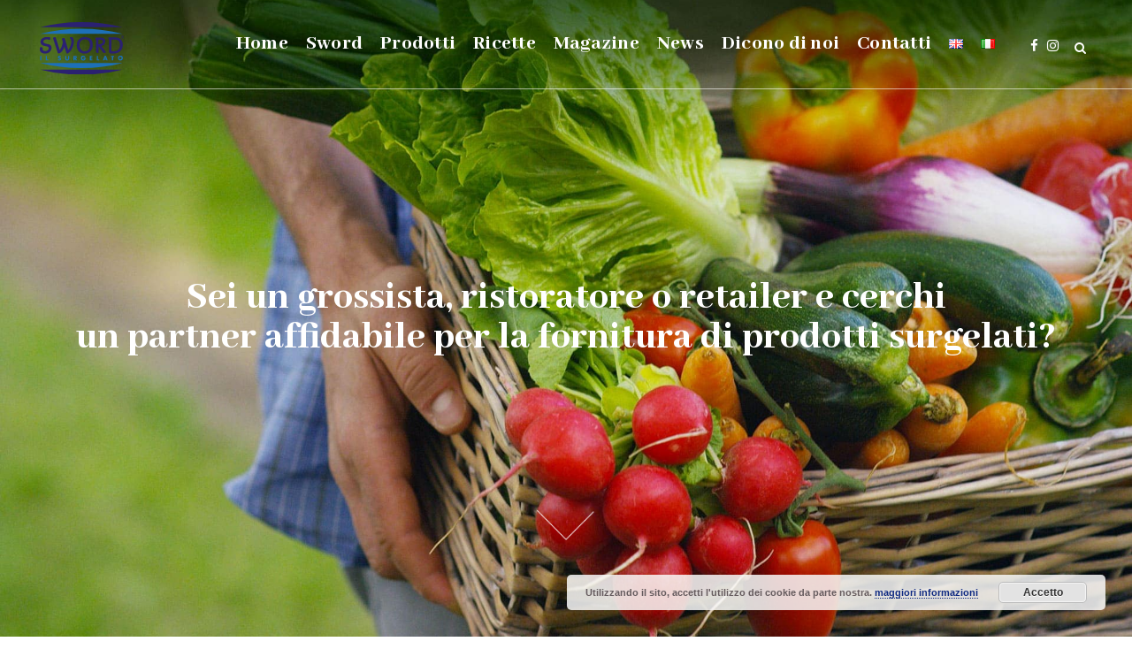

--- FILE ---
content_type: text/html; charset=UTF-8
request_url: https://sword-surgelati.com/
body_size: 31692
content:
	<!DOCTYPE html>
<html lang="it-IT" prefix="og: https://ogp.me/ns#">
<head>
	<meta charset="UTF-8" />
	
	<title>Home - Sword Surgelati - Produzione e Distribuzione Surgelati</title><link rel="preload" as="style" href="https://fonts.googleapis.com/css?family=Raleway%3A100%2C200%2C300%2C400%2C500%2C600%2C700%2C800%2C900%2C300italic%2C400italic%2C700italic%7CAbhaya%20Libre%3A100%2C200%2C300%2C400%2C500%2C600%2C700%2C800%2C900%2C300italic%2C400italic%2C700italic%7CPlayball%3A100%2C200%2C300%2C400%2C500%2C600%2C700%2C800%2C900%2C300italic%2C400italic%2C700italic%7CMontserrat%3A100%2C200%2C300%2C400%2C500%2C600%2C700%2C800%2C900%2C300italic%2C400italic%2C700italic%7CAbhaya%20Libre%3A800&#038;subset=latin%2Clatin-ext&#038;display=swap" /><link rel="stylesheet" href="https://fonts.googleapis.com/css?family=Raleway%3A100%2C200%2C300%2C400%2C500%2C600%2C700%2C800%2C900%2C300italic%2C400italic%2C700italic%7CAbhaya%20Libre%3A100%2C200%2C300%2C400%2C500%2C600%2C700%2C800%2C900%2C300italic%2C400italic%2C700italic%7CPlayball%3A100%2C200%2C300%2C400%2C500%2C600%2C700%2C800%2C900%2C300italic%2C400italic%2C700italic%7CMontserrat%3A100%2C200%2C300%2C400%2C500%2C600%2C700%2C800%2C900%2C300italic%2C400italic%2C700italic%7CAbhaya%20Libre%3A800&#038;subset=latin%2Clatin-ext&#038;display=swap" media="print" onload="this.media='all'" /><noscript><link rel="stylesheet" href="https://fonts.googleapis.com/css?family=Raleway%3A100%2C200%2C300%2C400%2C500%2C600%2C700%2C800%2C900%2C300italic%2C400italic%2C700italic%7CAbhaya%20Libre%3A100%2C200%2C300%2C400%2C500%2C600%2C700%2C800%2C900%2C300italic%2C400italic%2C700italic%7CPlayball%3A100%2C200%2C300%2C400%2C500%2C600%2C700%2C800%2C900%2C300italic%2C400italic%2C700italic%7CMontserrat%3A100%2C200%2C300%2C400%2C500%2C600%2C700%2C800%2C900%2C300italic%2C400italic%2C700italic%7CAbhaya%20Libre%3A800&#038;subset=latin%2Clatin-ext&#038;display=swap" /></noscript>

	
							<meta name="description" content="La linea di surgelati più completa di sempre per la GDO e la ristorazione: una vasta gamma di prodotti scrupolosamente selezionati e veloci da preparare, al servizio del talento e della creatività degli chef.
Disponibili anche in comodi formati da 1 kg destinati alla casa ed i retailer, per portare ogni giorno in tavola piatti diversi, sfiziosi e salutari.">
			
							<meta name="keywords" content="Surgelati, Surgelati in Sicilia, Arancini Surgelati, Ittico Surgelato, Patatine Surgelate, Surgelati Italia, Ortaggi Surgelati">
						<meta name="viewport" content="width=device-width,initial-scale=1,user-scalable=no">
		
	<link rel="profile" href="https://gmpg.org/xfn/11" />
	<link rel="pingback" href="https://sword-surgelati.com/xmlrpc.php" />
            <link rel="shortcut icon" type="image/x-icon" href="https://sword-surgelati.com/wp-content/uploads/2019/03/faviconsword.png">
        <link rel="apple-touch-icon" href="https://sword-surgelati.com/wp-content/uploads/2019/03/faviconsword.png"/>
    	
<script type="application/javascript">var QodeAjaxUrl = "https://sword-surgelati.com/wp-admin/admin-ajax.php"</script><link rel="alternate" href="https://sword-surgelati.com/en/home-en/" hreflang="en" />
<link rel="alternate" href="https://sword-surgelati.com/" hreflang="it" />

<!-- This site is optimized with the Yoast SEO Premium plugin v12.3 - https://yoast.com/wordpress/plugins/seo/ -->
<meta name="description" content="Sword è prodotti surgelati selezionati, buoni come i freschi e al giusto prezzo,dedicati agli operatori del canale Ho.Re.Ca e della GDO."/>
<meta name="robots" content="max-snippet:-1, max-image-preview:large, max-video-preview:-1"/>
<link rel="canonical" href="https://sword-surgelati.com/" />
<meta property="og:locale" content="it_IT" />
<meta property="og:type" content="website" />
<meta property="og:title" content="Home - Sword Surgelati - Produzione e Distribuzione Surgelati" />
<meta property="og:description" content="Sword è prodotti surgelati selezionati, buoni come i freschi e al giusto prezzo,dedicati agli operatori del canale Ho.Re.Ca e della GDO." />
<meta property="og:url" content="https://sword-surgelati.com/" />
<meta property="og:site_name" content="Sword Surgelati - Produzione e Distribuzione Surgelati" />
<meta property="og:image" content="https://sword-surgelati.com/wp-content/uploads/2019/04/magazine_logo.jpg" />
<meta property="og:image:secure_url" content="https://sword-surgelati.com/wp-content/uploads/2019/04/magazine_logo.jpg" />
<meta property="og:image:width" content="800" />
<meta property="og:image:height" content="800" />
<meta name="twitter:card" content="summary_large_image" />
<meta name="twitter:description" content="Sword è prodotti surgelati selezionati, buoni come i freschi e al giusto prezzo,dedicati agli operatori del canale Ho.Re.Ca e della GDO." />
<meta name="twitter:title" content="Home - Sword Surgelati - Produzione e Distribuzione Surgelati" />
<meta name="twitter:image" content="https://sword-surgelati.com/wp-content/uploads/2019/04/magazine_logo.jpg" />
<meta name="google-site-verification" content="ywjuZxaarbQYG7OELV3MKcBaf-Lb0QuSRxh61ju5rH8" />
<script type='application/ld+json' class='yoast-schema-graph yoast-schema-graph--main'>{"@context":"https://schema.org","@graph":[{"@type":"Organization","@id":"https://sword-surgelati.com/#organization","name":"Sword Surgelati - Produzione e Distribuzione Surgelati di Qualit\u00e0","url":"https://sword-surgelati.com/","sameAs":["https://www.facebook.com/sword.surgelati","https://www.instagram.com/sword.surgelati/"],"logo":{"@type":"ImageObject","@id":"https://sword-surgelati.com/#logo","url":"https://sword-surgelati.com/wp-content/uploads/2019/04/magazine_logo.jpg","width":800,"height":800,"caption":"Sword Surgelati - Produzione e Distribuzione Surgelati di Qualit\u00e0"},"image":{"@id":"https://sword-surgelati.com/#logo"}},{"@type":"WebSite","@id":"https://sword-surgelati.com/#website","url":"https://sword-surgelati.com/","name":"Sword Surgelati - Produzione e Distribuzione Surgelati","publisher":{"@id":"https://sword-surgelati.com/#organization"},"potentialAction":{"@type":"SearchAction","target":"https://sword-surgelati.com/?s={search_term_string}","query-input":"required name=search_term_string"}},{"@type":"WebPage","@id":"https://sword-surgelati.com/#webpage","url":"https://sword-surgelati.com/","inLanguage":"it-IT","name":"Home - Sword Surgelati - Produzione e Distribuzione Surgelati","isPartOf":{"@id":"https://sword-surgelati.com/#website"},"about":{"@id":"https://sword-surgelati.com/#organization"},"datePublished":"2018-02-07T14:11:33+00:00","dateModified":"2025-01-13T14:46:06+00:00","description":"Sword \u00e8 prodotti surgelati selezionati, buoni come i freschi e al giusto prezzo,dedicati agli operatori del canale Ho.Re.Ca e della GDO."}]}</script>
<!-- / Yoast SEO Premium plugin. -->


<!-- Ottimizzazione per i motori di ricerca di Rank Math - https://rankmath.com/ -->
<meta name="description" content="Sword è prodotti surgelati selezionati, buoni come i freschi e al giusto prezzo,dedicati agli operatori del canale Ho.Re.Ca e della GDO."/>
<meta name="robots" content="follow, index, max-snippet:-1, max-video-preview:-1, max-image-preview:large"/>
<link rel="canonical" href="https://sword-surgelati.com/" />
<meta property="og:locale" content="it_IT" />
<meta property="og:type" content="website" />
<meta property="og:title" content="Home - Sword Surgelati - Produzione e Distribuzione Surgelati" />
<meta property="og:description" content="Sword è prodotti surgelati selezionati, buoni come i freschi e al giusto prezzo,dedicati agli operatori del canale Ho.Re.Ca e della GDO." />
<meta property="og:url" content="https://sword-surgelati.com/" />
<meta property="og:site_name" content="Sword Surgelati" />
<meta property="og:updated_time" content="2025-01-13T14:46:06+00:00" />
<meta property="og:image" content="https://sword-surgelati.com/wp-content/uploads/2019/04/magazine_logo.jpg" />
<meta property="og:image:secure_url" content="https://sword-surgelati.com/wp-content/uploads/2019/04/magazine_logo.jpg" />
<meta property="og:image:width" content="800" />
<meta property="og:image:height" content="800" />
<meta property="og:image:alt" content="SWORD-surgelati-made-in-italy-magazine_logo" />
<meta property="og:image:type" content="image/jpeg" />
<meta property="article:published_time" content="2018-02-07T14:11:33+00:00" />
<meta property="article:modified_time" content="2025-01-13T14:46:06+00:00" />
<meta name="twitter:card" content="summary_large_image" />
<meta name="twitter:title" content="Home - Sword Surgelati - Produzione e Distribuzione Surgelati" />
<meta name="twitter:description" content="Sword è prodotti surgelati selezionati, buoni come i freschi e al giusto prezzo,dedicati agli operatori del canale Ho.Re.Ca e della GDO." />
<meta name="twitter:image" content="https://sword-surgelati.com/wp-content/uploads/2019/04/magazine_logo.jpg" />
<script type="application/ld+json" class="rank-math-schema">{"@context":"https://schema.org","@graph":[{"@type":"Organization","@id":"https://sword-surgelati.com/#organization","name":"Sword Surgelati - Produzione e Distribuzione Surgelati di Qualit\u00e0","url":"https://sword-surgelati.com","sameAs":["https://www.facebook.com/sword.surgelati"],"logo":{"@type":"ImageObject","@id":"https://sword-surgelati.com/#logo","url":"https://sword-surgelati.com/wp-content/uploads/2019/04/magazine_logo.jpg","contentUrl":"https://sword-surgelati.com/wp-content/uploads/2019/04/magazine_logo.jpg","caption":"Sword Surgelati","inLanguage":"it-IT","width":"800","height":"800"}},{"@type":"WebSite","@id":"https://sword-surgelati.com/#website","url":"https://sword-surgelati.com","name":"Sword Surgelati","alternateName":"Sword Surgelati","publisher":{"@id":"https://sword-surgelati.com/#organization"},"inLanguage":"it-IT","potentialAction":{"@type":"SearchAction","target":"https://sword-surgelati.com/?s={search_term_string}","query-input":"required name=search_term_string"}},{"@type":"ImageObject","@id":"https://sword-surgelati.com/wp-content/uploads/2019/04/magazine_logo.jpg","url":"https://sword-surgelati.com/wp-content/uploads/2019/04/magazine_logo.jpg","width":"800","height":"800","caption":"SWORD-surgelati-made-in-italy-magazine_logo","inLanguage":"it-IT"},{"@type":"WebPage","@id":"https://sword-surgelati.com/#webpage","url":"https://sword-surgelati.com/","name":"Home - Sword Surgelati - Produzione e Distribuzione Surgelati","datePublished":"2018-02-07T14:11:33+00:00","dateModified":"2025-01-13T14:46:06+00:00","about":{"@id":"https://sword-surgelati.com/#organization"},"isPartOf":{"@id":"https://sword-surgelati.com/#website"},"primaryImageOfPage":{"@id":"https://sword-surgelati.com/wp-content/uploads/2019/04/magazine_logo.jpg"},"inLanguage":"it-IT"},{"@type":"Person","@id":"https://sword-surgelati.com/#author","name":"dario","image":{"@type":"ImageObject","@id":"https://secure.gravatar.com/avatar/3e836a5dcda328bcebf292f91f6077d0?s=96&amp;d=mm&amp;r=g","url":"https://secure.gravatar.com/avatar/3e836a5dcda328bcebf292f91f6077d0?s=96&amp;d=mm&amp;r=g","caption":"dario","inLanguage":"it-IT"},"worksFor":{"@id":"https://sword-surgelati.com/#organization"}},{"@type":"Article","headline":"Home - Sword Surgelati - Produzione e Distribuzione Surgelati","keywords":"Sword Surgelati","datePublished":"2018-02-07T14:11:33+00:00","dateModified":"2025-01-13T14:46:06+00:00","author":{"@id":"https://sword-surgelati.com/#author","name":"dario"},"publisher":{"@id":"https://sword-surgelati.com/#organization"},"description":"Sword \u00e8 prodotti surgelati selezionati, buoni come i freschi e al giusto prezzo,dedicati agli operatori del canale Ho.Re.Ca e della GDO.","name":"Home - Sword Surgelati - Produzione e Distribuzione Surgelati","@id":"https://sword-surgelati.com/#richSnippet","isPartOf":{"@id":"https://sword-surgelati.com/#webpage"},"image":{"@id":"https://sword-surgelati.com/wp-content/uploads/2019/04/magazine_logo.jpg"},"inLanguage":"it-IT","mainEntityOfPage":{"@id":"https://sword-surgelati.com/#webpage"}}]}</script>
<meta name="google-site-verification" content="ywjuZxaarbQYG7OELV3MKcBaf-Lb0QuSRxh61ju5rH8" />
<!-- /Rank Math WordPress SEO plugin -->

<link rel='dns-prefetch' href='//maps.googleapis.com' />
<link href='https://fonts.gstatic.com' crossorigin rel='preconnect' />
<link rel="alternate" type="application/rss+xml" title="Sword Surgelati - Produzione e Distribuzione Surgelati &raquo; Feed" href="https://sword-surgelati.com/feed/" />
<link rel="alternate" type="application/rss+xml" title="Sword Surgelati - Produzione e Distribuzione Surgelati &raquo; Feed dei commenti" href="https://sword-surgelati.com/comments/feed/" />
<script type="text/javascript">
/* <![CDATA[ */
window._wpemojiSettings = {"baseUrl":"https:\/\/s.w.org\/images\/core\/emoji\/15.0.3\/72x72\/","ext":".png","svgUrl":"https:\/\/s.w.org\/images\/core\/emoji\/15.0.3\/svg\/","svgExt":".svg","source":{"concatemoji":"https:\/\/sword-surgelati.com\/wp-includes\/js\/wp-emoji-release.min.js?ver=6.5.3"}};
/*! This file is auto-generated */
!function(i,n){var o,s,e;function c(e){try{var t={supportTests:e,timestamp:(new Date).valueOf()};sessionStorage.setItem(o,JSON.stringify(t))}catch(e){}}function p(e,t,n){e.clearRect(0,0,e.canvas.width,e.canvas.height),e.fillText(t,0,0);var t=new Uint32Array(e.getImageData(0,0,e.canvas.width,e.canvas.height).data),r=(e.clearRect(0,0,e.canvas.width,e.canvas.height),e.fillText(n,0,0),new Uint32Array(e.getImageData(0,0,e.canvas.width,e.canvas.height).data));return t.every(function(e,t){return e===r[t]})}function u(e,t,n){switch(t){case"flag":return n(e,"\ud83c\udff3\ufe0f\u200d\u26a7\ufe0f","\ud83c\udff3\ufe0f\u200b\u26a7\ufe0f")?!1:!n(e,"\ud83c\uddfa\ud83c\uddf3","\ud83c\uddfa\u200b\ud83c\uddf3")&&!n(e,"\ud83c\udff4\udb40\udc67\udb40\udc62\udb40\udc65\udb40\udc6e\udb40\udc67\udb40\udc7f","\ud83c\udff4\u200b\udb40\udc67\u200b\udb40\udc62\u200b\udb40\udc65\u200b\udb40\udc6e\u200b\udb40\udc67\u200b\udb40\udc7f");case"emoji":return!n(e,"\ud83d\udc26\u200d\u2b1b","\ud83d\udc26\u200b\u2b1b")}return!1}function f(e,t,n){var r="undefined"!=typeof WorkerGlobalScope&&self instanceof WorkerGlobalScope?new OffscreenCanvas(300,150):i.createElement("canvas"),a=r.getContext("2d",{willReadFrequently:!0}),o=(a.textBaseline="top",a.font="600 32px Arial",{});return e.forEach(function(e){o[e]=t(a,e,n)}),o}function t(e){var t=i.createElement("script");t.src=e,t.defer=!0,i.head.appendChild(t)}"undefined"!=typeof Promise&&(o="wpEmojiSettingsSupports",s=["flag","emoji"],n.supports={everything:!0,everythingExceptFlag:!0},e=new Promise(function(e){i.addEventListener("DOMContentLoaded",e,{once:!0})}),new Promise(function(t){var n=function(){try{var e=JSON.parse(sessionStorage.getItem(o));if("object"==typeof e&&"number"==typeof e.timestamp&&(new Date).valueOf()<e.timestamp+604800&&"object"==typeof e.supportTests)return e.supportTests}catch(e){}return null}();if(!n){if("undefined"!=typeof Worker&&"undefined"!=typeof OffscreenCanvas&&"undefined"!=typeof URL&&URL.createObjectURL&&"undefined"!=typeof Blob)try{var e="postMessage("+f.toString()+"("+[JSON.stringify(s),u.toString(),p.toString()].join(",")+"));",r=new Blob([e],{type:"text/javascript"}),a=new Worker(URL.createObjectURL(r),{name:"wpTestEmojiSupports"});return void(a.onmessage=function(e){c(n=e.data),a.terminate(),t(n)})}catch(e){}c(n=f(s,u,p))}t(n)}).then(function(e){for(var t in e)n.supports[t]=e[t],n.supports.everything=n.supports.everything&&n.supports[t],"flag"!==t&&(n.supports.everythingExceptFlag=n.supports.everythingExceptFlag&&n.supports[t]);n.supports.everythingExceptFlag=n.supports.everythingExceptFlag&&!n.supports.flag,n.DOMReady=!1,n.readyCallback=function(){n.DOMReady=!0}}).then(function(){return e}).then(function(){var e;n.supports.everything||(n.readyCallback(),(e=n.source||{}).concatemoji?t(e.concatemoji):e.wpemoji&&e.twemoji&&(t(e.twemoji),t(e.wpemoji)))}))}((window,document),window._wpemojiSettings);
/* ]]> */
</script>
<link data-minify="1" rel='stylesheet' id='layerslider-css' href='https://sword-surgelati.com/wp-content/cache/min/1/wp-content/plugins/LayerSlider/static/layerslider/css/layerslider.css?ver=1745516781' type='text/css' media='all' />
<style id='wp-emoji-styles-inline-css' type='text/css'>

	img.wp-smiley, img.emoji {
		display: inline !important;
		border: none !important;
		box-shadow: none !important;
		height: 1em !important;
		width: 1em !important;
		margin: 0 0.07em !important;
		vertical-align: -0.1em !important;
		background: none !important;
		padding: 0 !important;
	}
</style>
<style id='safe-svg-svg-icon-style-inline-css' type='text/css'>
.safe-svg-cover{text-align:center}.safe-svg-cover .safe-svg-inside{display:inline-block;max-width:100%}.safe-svg-cover svg{height:100%;max-height:100%;max-width:100%;width:100%}

</style>
<style id='rank-math-toc-block-style-inline-css' type='text/css'>
.wp-block-rank-math-toc-block nav ol{counter-reset:item}.wp-block-rank-math-toc-block nav ol li{display:block}.wp-block-rank-math-toc-block nav ol li:before{content:counters(item, ".") ". ";counter-increment:item}

</style>
<link data-minify="1" rel='stylesheet' id='contact-form-7-css' href='https://sword-surgelati.com/wp-content/cache/min/1/wp-content/plugins/contact-form-7/includes/css/styles.css?ver=1745516781' type='text/css' media='all' />
<link data-minify="1" rel='stylesheet' id='wpcf-swiper-css' href='https://sword-surgelati.com/wp-content/cache/min/1/wp-content/plugins/wp-carousel-free/public/css/swiper-bundle.min.css?ver=1745517068' type='text/css' media='all' />
<link data-minify="1" rel='stylesheet' id='wp-carousel-free-fontawesome-css' href='https://sword-surgelati.com/wp-content/cache/min/1/wp-content/plugins/wp-carousel-free/public/css/font-awesome.min.css?ver=1745517068' type='text/css' media='all' />
<link rel='stylesheet' id='wpcf-fancybox-popup-css' href='https://sword-surgelati.com/wp-content/plugins/wp-carousel-free/public/css/jquery.fancybox.min.css?ver=2.6.5' type='text/css' media='all' />
<link rel='stylesheet' id='wp-carousel-free-css' href='https://sword-surgelati.com/wp-content/plugins/wp-carousel-free/public/css/wp-carousel-free-public.min.css?ver=2.6.5' type='text/css' media='all' />
<style id='wp-carousel-free-inline-css' type='text/css'>
#sp-wp-carousel-free-id-427.sp-wpcp-427 .wpcp-single-item {border: 0px solid #dddddd;}#sp-wp-carousel-free-id-427.sp-wpcp-427 .swiper-button-prev,#sp-wp-carousel-free-id-427.sp-wpcp-427 .swiper-button-next,#sp-wp-carousel-free-id-427.sp-wpcp-427 .swiper-button-prev:hover,#sp-wp-carousel-free-id-427.sp-wpcp-427 .swiper-button-next:hover {background: none;border: none;font-size: 30px;}#sp-wp-carousel-free-id-427.sp-wpcp-427 .swiper-button-prev i,#sp-wp-carousel-free-id-427.sp-wpcp-427 .swiper-button-next i {color: #aaa;}#sp-wp-carousel-free-id-427.sp-wpcp-427 .swiper-button-prev i:hover,#sp-wp-carousel-free-id-427.sp-wpcp-427 .swiper-button-next i:hover {color: #18AFB9;}#sp-wp-carousel-free-id-427.sp-wpcp-427 .wpcp-swiper-dots .swiper-pagination-bullet {background-color: #cccccc;}#sp-wp-carousel-free-id-427.sp-wpcp-427 .wpcp-swiper-dots .swiper-pagination-bullet.swiper-pagination-bullet-active {background-color: #18AFB9;} #sp-wp-carousel-free-id-427.sp-wpcp-427.wpcp-image-carousel .wpcp-single-item:hover img, #sp-wp-carousel-free-id-427.sp-wpcp-427.wpcp-post-carousel .wpcp-single-item:hover img, #sp-wp-carousel-free-id-427.sp-wpcp-427.wpcp-product-carousel .wpcp-single-item:hover img{-webkit-transform: scale(1.2);-moz-transform: scale(1.2);transform: scale(1.2);}#sp-wp-carousel-free-id-427 .wpcpro-row>[class*="wpcpro-col-"] { padding: 0 10px; padding-bottom: 20px;}@media (min-width: 480px) { .wpcpro-row .wpcpro-col-sm-1 { flex: 0 0 100%; max-width: 100%; } .wpcpro-row .wpcpro-col-sm-2 { flex: 0 0 50%; max-width: 50%; } .wpcpro-row .wpcpro-col-sm-2-5 { flex: 0 0 75%; max-width: 75%; } .wpcpro-row .wpcpro-col-sm-3 { flex: 0 0 33.333%; max-width: 33.333%; } .wpcpro-row .wpcpro-col-sm-4 { flex: 0 0 25%; max-width: 25%; } .wpcpro-row .wpcpro-col-sm-5 { flex: 0 0 20%; max-width: 20%; } .wpcpro-row .wpcpro-col-sm-6 { flex: 0 0 16.66666666666667%; max-width: 16.66666666666667%; } .wpcpro-row .wpcpro-col-sm-7 { flex: 0 0 14.28571428%; max-width: 14.28571428%; } .wpcpro-row .wpcpro-col-sm-8 { flex: 0 0 12.5%; max-width: 12.5%; } } @media (max-width: 480px) { .wpcpro-row .wpcpro-col-xs-1 { flex: 0 0 100%; max-width: 100%; } .wpcpro-row .wpcpro-col-xs-2 { flex: 0 0 50%; max-width: 50%; } .wpcpro-row .wpcpro-col-xs-3 { flex: 0 0 33.222%; max-width: 33.222%; } .wpcpro-row .wpcpro-col-xs-4 { flex: 0 0 25%; max-width: 25%; } .wpcpro-row .wpcpro-col-xs-5 { flex: 0 0 20%; max-width: 20%; } .wpcpro-row .wpcpro-col-xs-6 { flex: 0 0 16.6667%; max-width: 16.6667%; } .wpcpro-row .wpcpro-col-xs-7 { flex: 0 0 14.28571428%; max-width: 14.28571428%; } .wpcpro-row .wpcpro-col-xs-8 { flex: 0 0 12.5%; max-width: 12.5%; } } @media (min-width: 736px) { .wpcpro-row .wpcpro-col-md-1 { flex: 0 0 100%; max-width: 100%; } .wpcpro-row .wpcpro-col-md-2 { flex: 0 0 50%; max-width: 50%; } .wpcpro-row .wpcpro-col-md-2-5 { flex: 0 0 75%; max-width: 75%; } .wpcpro-row .wpcpro-col-md-3 { flex: 0 0 33.333%; max-width: 33.333%; } .wpcpro-row .wpcpro-col-md-4 { flex: 0 0 25%; max-width: 25%; } .wpcpro-row .wpcpro-col-md-5 { flex: 0 0 20%; max-width: 20%; } .wpcpro-row .wpcpro-col-md-6 { flex: 0 0 16.66666666666667%; max-width: 16.66666666666667%; } .wpcpro-row .wpcpro-col-md-7 { flex: 0 0 14.28571428%; max-width: 14.28571428%; } .wpcpro-row .wpcpro-col-md-8 { flex: 0 0 12.5%; max-width: 12.5%; } } @media (min-width: 980px) { .wpcpro-row .wpcpro-col-lg-1 { flex: 0 0 100%; max-width: 100%; } .wpcpro-row .wpcpro-col-lg-2 { flex: 0 0 50%; max-width: 50%; } .wpcpro-row .wpcpro-col-lg-3 { flex: 0 0 33.222%; max-width: 33.222%; } .wpcpro-row .wpcpro-col-lg-4 { flex: 0 0 25%; max-width: 25%; } .wpcpro-row .wpcpro-col-lg-5 { flex: 0 0 20%; max-width: 20%; } .wpcpro-row .wpcpro-col-lg-6 { flex: 0 0 16.6667%; max-width: 16.6667%; } .wpcpro-row .wpcpro-col-lg-7 { flex: 0 0 14.28571428%; max-width: 14.28571428%; } .wpcpro-row .wpcpro-col-lg-8 { flex: 0 0 12.5%; max-width: 12.5%; } } @media (min-width: 1200px) { .wpcpro-row .wpcpro-col-xl-1 { flex: 0 0 100%; max-width: 100%; } .wpcpro-row .wpcpro-col-xl-2 { flex: 0 0 50%; max-width: 50%; } .wpcpro-row .wpcpro-col-xl-3 { flex: 0 0 33.22222222%; max-width: 33.22222222%; } .wpcpro-row .wpcpro-col-xl-4 { flex: 0 0 25%; max-width: 25%; } .wpcpro-row .wpcpro-col-xl-5 { flex: 0 0 20%; max-width: 20%; } .wpcpro-row .wpcpro-col-xl-6 { flex: 0 0 16.66667%; max-width: 16.66667%; } .wpcpro-row .wpcpro-col-xl-7 { flex: 0 0 14.28571428%; max-width: 14.28571428%; } .wpcpro-row .wpcpro-col-xl-8 { flex: 0 0 12.5%; max-width: 12.5%; } }
</style>
<link rel='stylesheet' id='default_style-css' href='https://sword-surgelati.com/wp-content/themes/bridge/style.css?ver=6.5.3' type='text/css' media='all' />
<link data-minify="1" rel='stylesheet' id='qode_font_awesome-css' href='https://sword-surgelati.com/wp-content/cache/min/1/wp-content/themes/bridge/css/font-awesome/css/font-awesome.min.css?ver=1745516781' type='text/css' media='all' />
<link data-minify="1" rel='stylesheet' id='qode_font_elegant-css' href='https://sword-surgelati.com/wp-content/cache/min/1/wp-content/themes/bridge/css/elegant-icons/style.min.css?ver=1745516781' type='text/css' media='all' />
<link data-minify="1" rel='stylesheet' id='qode_linea_icons-css' href='https://sword-surgelati.com/wp-content/cache/min/1/wp-content/themes/bridge/css/linea-icons/style.css?ver=1745516781' type='text/css' media='all' />
<link data-minify="1" rel='stylesheet' id='qode_dripicons-css' href='https://sword-surgelati.com/wp-content/cache/min/1/wp-content/themes/bridge/css/dripicons/dripicons.css?ver=1745516781' type='text/css' media='all' />
<link rel='stylesheet' id='stylesheet-css' href='https://sword-surgelati.com/wp-content/themes/bridge/css/stylesheet.min.css?ver=6.5.3' type='text/css' media='all' />
<style id='stylesheet-inline-css' type='text/css'>
   .page-id-250.disabled_footer_top .footer_top_holder, .page-id-250.disabled_footer_bottom .footer_bottom_holder { display: none;}


</style>
<link data-minify="1" rel='stylesheet' id='qode_print-css' href='https://sword-surgelati.com/wp-content/cache/min/1/wp-content/themes/bridge/css/print.css?ver=1745516781' type='text/css' media='all' />
<link data-minify="1" rel='stylesheet' id='style_dynamic-css' href='https://sword-surgelati.com/wp-content/cache/min/1/wp-content/themes/bridge/css/style_dynamic.css?ver=1745516781' type='text/css' media='all' />
<link rel='stylesheet' id='responsive-css' href='https://sword-surgelati.com/wp-content/themes/bridge/css/responsive.min.css?ver=6.5.3' type='text/css' media='all' />
<link data-minify="1" rel='stylesheet' id='style_dynamic_responsive-css' href='https://sword-surgelati.com/wp-content/cache/min/1/wp-content/themes/bridge/css/style_dynamic_responsive.css?ver=1745516781' type='text/css' media='all' />
<link data-minify="1" rel='stylesheet' id='js_composer_front-css' href='https://sword-surgelati.com/wp-content/cache/min/1/wp-content/plugins/js_composer/assets/css/js_composer.min.css?ver=1745516781' type='text/css' media='all' />
<link data-minify="1" rel='stylesheet' id='custom_css-css' href='https://sword-surgelati.com/wp-content/cache/min/1/wp-content/themes/bridge/css/custom_css.css?ver=1745516781' type='text/css' media='all' />
<script type="text/javascript" src="https://sword-surgelati.com/wp-content/themes/bridge/js/plugins/ScrollToPlugin.min.js?ver=6.5.3" id="ScrollToPlugin-js"></script>
<script type="text/javascript" id="layerslider-greensock-js-extra">
/* <![CDATA[ */
var LS_Meta = {"v":"6.7.6"};
/* ]]> */
</script>
<script data-minify="1" type="text/javascript" src="https://sword-surgelati.com/wp-content/cache/min/1/wp-content/plugins/LayerSlider/static/layerslider/js/greensock.js?ver=1745516781" id="layerslider-greensock-js"></script>
<script type="text/javascript" src="https://sword-surgelati.com/wp-includes/js/jquery/jquery.min.js?ver=3.7.1" id="jquery-core-js"></script>
<script type="text/javascript" src="https://sword-surgelati.com/wp-includes/js/jquery/jquery-migrate.min.js?ver=3.4.1" id="jquery-migrate-js"></script>
<script data-minify="1" type="text/javascript" src="https://sword-surgelati.com/wp-content/cache/min/1/wp-content/plugins/LayerSlider/static/layerslider/js/layerslider.kreaturamedia.jquery.js?ver=1745516781" id="layerslider-js"></script>
<script data-minify="1" type="text/javascript" src="https://sword-surgelati.com/wp-content/cache/min/1/wp-content/plugins/LayerSlider/static/layerslider/js/layerslider.transitions.js?ver=1745516781" id="layerslider-transitions-js"></script>
<meta name="generator" content="Powered by LayerSlider 6.7.6 - Multi-Purpose, Responsive, Parallax, Mobile-Friendly Slider Plugin for WordPress." />
<!-- LayerSlider updates and docs at: https://layerslider.kreaturamedia.com -->
<link rel="https://api.w.org/" href="https://sword-surgelati.com/wp-json/" /><link rel="alternate" type="application/json" href="https://sword-surgelati.com/wp-json/wp/v2/pages/250" /><link rel="EditURI" type="application/rsd+xml" title="RSD" href="https://sword-surgelati.com/xmlrpc.php?rsd" />
<meta name="generator" content="WordPress 6.5.3" />
<link rel='shortlink' href='https://sword-surgelati.com/' />
<link rel="alternate" type="application/json+oembed" href="https://sword-surgelati.com/wp-json/oembed/1.0/embed?url=https%3A%2F%2Fsword-surgelati.com%2F" />
<link rel="alternate" type="text/xml+oembed" href="https://sword-surgelati.com/wp-json/oembed/1.0/embed?url=https%3A%2F%2Fsword-surgelati.com%2F&#038;format=xml" />

<!-- Meta Pixel Code -->
<script type='text/javascript'>
!function(f,b,e,v,n,t,s){if(f.fbq)return;n=f.fbq=function(){n.callMethod?
n.callMethod.apply(n,arguments):n.queue.push(arguments)};if(!f._fbq)f._fbq=n;
n.push=n;n.loaded=!0;n.version='2.0';n.queue=[];t=b.createElement(e);t.async=!0;
t.src=v;s=b.getElementsByTagName(e)[0];s.parentNode.insertBefore(t,s)}(window,
document,'script','https://connect.facebook.net/en_US/fbevents.js?v=next');
</script>
<!-- End Meta Pixel Code -->

      <script type='text/javascript'>
        var url = window.location.origin + '?ob=open-bridge';
        fbq('set', 'openbridge', '407573336600744', url);
      </script>
    <script type='text/javascript'>fbq('init', '407573336600744', {}, {
    "agent": "wordpress-6.5.3-3.0.16"
})</script><script type='text/javascript'>
    fbq('track', 'PageView', []);
  </script>
<!-- Meta Pixel Code -->
<noscript>
<img height="1" width="1" style="display:none" alt="fbpx"
src="https://www.facebook.com/tr?id=407573336600744&ev=PageView&noscript=1" />
</noscript>
<!-- End Meta Pixel Code -->
<meta name="generator" content="Powered by WPBakery Page Builder - drag and drop page builder for WordPress."/>
<meta name="generator" content="Powered by Slider Revolution 6.6.5 - responsive, Mobile-Friendly Slider Plugin for WordPress with comfortable drag and drop interface." />
<!-- Global site tag (gtag.js) - Google Analytics -->
<script async src="https://www.googletagmanager.com/gtag/js?id=UA-150714742-1"></script>
<script>
  window.dataLayer = window.dataLayer || [];
  function gtag(){dataLayer.push(arguments);}
  gtag('js', new Date());

  gtag('config', 'UA-150714742-1');
</script>

<script id="mcjs">!function(c,h,i,m,p){m=c.createElement(h),p=c.getElementsByTagName(h)[0],m.async=1,m.src=i,p.parentNode.insertBefore(m,p)}(document,"script","https://chimpstatic.com/mcjs-connected/js/users/9b19b9321319e4f158863d2b8/809278c36ca15666d7973ef45.js");</script><script>function setREVStartSize(e){
			//window.requestAnimationFrame(function() {
				window.RSIW = window.RSIW===undefined ? window.innerWidth : window.RSIW;
				window.RSIH = window.RSIH===undefined ? window.innerHeight : window.RSIH;
				try {
					var pw = document.getElementById(e.c).parentNode.offsetWidth,
						newh;
					pw = pw===0 || isNaN(pw) || (e.l=="fullwidth" || e.layout=="fullwidth") ? window.RSIW : pw;
					e.tabw = e.tabw===undefined ? 0 : parseInt(e.tabw);
					e.thumbw = e.thumbw===undefined ? 0 : parseInt(e.thumbw);
					e.tabh = e.tabh===undefined ? 0 : parseInt(e.tabh);
					e.thumbh = e.thumbh===undefined ? 0 : parseInt(e.thumbh);
					e.tabhide = e.tabhide===undefined ? 0 : parseInt(e.tabhide);
					e.thumbhide = e.thumbhide===undefined ? 0 : parseInt(e.thumbhide);
					e.mh = e.mh===undefined || e.mh=="" || e.mh==="auto" ? 0 : parseInt(e.mh,0);
					if(e.layout==="fullscreen" || e.l==="fullscreen")
						newh = Math.max(e.mh,window.RSIH);
					else{
						e.gw = Array.isArray(e.gw) ? e.gw : [e.gw];
						for (var i in e.rl) if (e.gw[i]===undefined || e.gw[i]===0) e.gw[i] = e.gw[i-1];
						e.gh = e.el===undefined || e.el==="" || (Array.isArray(e.el) && e.el.length==0)? e.gh : e.el;
						e.gh = Array.isArray(e.gh) ? e.gh : [e.gh];
						for (var i in e.rl) if (e.gh[i]===undefined || e.gh[i]===0) e.gh[i] = e.gh[i-1];
											
						var nl = new Array(e.rl.length),
							ix = 0,
							sl;
						e.tabw = e.tabhide>=pw ? 0 : e.tabw;
						e.thumbw = e.thumbhide>=pw ? 0 : e.thumbw;
						e.tabh = e.tabhide>=pw ? 0 : e.tabh;
						e.thumbh = e.thumbhide>=pw ? 0 : e.thumbh;
						for (var i in e.rl) nl[i] = e.rl[i]<window.RSIW ? 0 : e.rl[i];
						sl = nl[0];
						for (var i in nl) if (sl>nl[i] && nl[i]>0) { sl = nl[i]; ix=i;}
						var m = pw>(e.gw[ix]+e.tabw+e.thumbw) ? 1 : (pw-(e.tabw+e.thumbw)) / (e.gw[ix]);
						newh =  (e.gh[ix] * m) + (e.tabh + e.thumbh);
					}
					var el = document.getElementById(e.c);
					if (el!==null && el) el.style.height = newh+"px";
					el = document.getElementById(e.c+"_wrapper");
					if (el!==null && el) {
						el.style.height = newh+"px";
						el.style.display = "block";
					}
				} catch(e){
					console.log("Failure at Presize of Slider:" + e)
				}
			//});
		  };</script>
<style type="text/css" data-type="vc_custom-css">.qode-workflow .qode-workflow-item .qode-workflow-item-inner .qode-workflow-text, .qode-workflow.qode-workflow-animate .qode-workflow-item .qode-workflow-item-inner .qode-workflow-image{
padding: 0 15px;
}

.qode-workflow .qode-workflow-item .qode-workflow-item-inner .qode-workflow-text{
padding-top: 5%;
}

.qode-workflow .qode-workflow-item .qode-workflow-item-inner .qode-workflow-text .circle{
height: 8px;
width: 8px;
margin: 0 0 0 -4px;
}

.qode-workflow .qode-workflow-item .qode-workflow-item-inner .qode-workflow-text p.text{
margin-top: 9px;
}

.qode-advanced-image-gallery .qode-aig-image{
overflow: hidden;
}
.q_team .q_team_image img{
width: auto;
}

.q_team .q_team_image{
text-align: center;
}

.q_team .q_team_title_holder > span{
font-family: 'Montserrat', sans-serif;
line-height: 24px;
}

.testimonials .testimonial_text_inner p.testimonial_author{
margin-top: 30px;
}

.testimonials_holder .flex-direction-nav a{
border-color: #a2c046;
}

.testimonials_holder .flex-direction-nav a:before{
color: #665c5f;
}

.testimonials_holder .flex-direction-nav a:hover{
background-color: #a2c046;
}
.qode-workflow .qode-workflow-item .line{
    z-index: -1;
}</style><style type="text/css" data-type="vc_shortcodes-custom-css">.vc_custom_1551972345767{padding-top: 34px !important;background-image: url(https://sword-surgelati.com/wp-content/uploads/2019/03/home_row.jpg?id=270) !important;background-position: center !important;background-repeat: no-repeat !important;background-size: contain !important;}.vc_custom_1551972675019{padding-top: 57px !important;}.vc_custom_1552412257207{padding-top: 57px !important;}.vc_custom_1551972675019{padding-top: 57px !important;}.vc_custom_1551972675019{padding-top: 57px !important;}.vc_custom_1551980970784{padding-top: 40px !important;padding-bottom: 23px !important;}.vc_custom_1551984190889{padding-top: 81px !important;}.vc_custom_1551974240898{padding-top: 81px !important;}.vc_custom_1551974240898{padding-top: 81px !important;}.vc_custom_1551972675019{padding-top: 57px !important;}.vc_custom_1551980595399{padding-top: 100px !important;padding-bottom: 23px !important;}.vc_custom_1551981926546{padding-top: 50px !important;padding-bottom: 23px !important;}.vc_custom_1551972675019{padding-top: 57px !important;}.vc_custom_1551981926546{padding-top: 50px !important;padding-bottom: 23px !important;}.vc_custom_1551972675019{padding-top: 57px !important;}.vc_custom_1551980619215{padding-right: 70px !important;padding-left: 70px !important;}.vc_custom_1551980629255{padding-right: 70px !important;padding-left: 70px !important;}.vc_custom_1551980619215{padding-right: 70px !important;padding-left: 70px !important;}.vc_custom_1551980629255{padding-right: 70px !important;padding-left: 70px !important;}.vc_custom_1551980619215{padding-right: 70px !important;padding-left: 70px !important;}.vc_custom_1551980629255{padding-right: 70px !important;padding-left: 70px !important;}</style><noscript><style> .wpb_animate_when_almost_visible { opacity: 1; }</style></noscript><noscript><style id="rocket-lazyload-nojs-css">.rll-youtube-player, [data-lazy-src]{display:none !important;}</style></noscript></head>

<body data-rsssl=1 class="home page-template page-template-full_width page-template-full_width-php page page-id-250  qode-page-loading-effect-enabled qode-title-hidden qode_grid_1300 footer_responsive_adv qode-theme-ver-17.2 qode-theme-bridge disabled_footer_bottom wpb-js-composer js-comp-ver-6.10.0 vc_responsive" itemscope itemtype="http://schema.org/WebPage">


		<div class="qode-page-loading-effect-holder">
		<div class="ajax_loader"><div class="ajax_loader_1"><div class="ajax_loader_2"><img itemprop="image" src="data:image/svg+xml,%3Csvg%20xmlns='http://www.w3.org/2000/svg'%20viewBox='0%200%200%200'%3E%3C/svg%3E" alt="" data-lazy-src="https://sword-surgelati.com/wp-content/uploads/2019/03/logo.svg" /><noscript><img itemprop="image" src="https://sword-surgelati.com/wp-content/uploads/2019/03/logo.svg" alt="" /></noscript></div></div></div>
			</div>
	
<div class="wrapper">
	<div class="wrapper_inner">

    
    <!-- Google Analytics start -->
        <!-- Google Analytics end -->

	<header class=" scroll_header_top_area light fixed transparent scrolled_not_transparent with_border page_header">
	<div class="header_inner clearfix">
		<form role="search" id="searchform" action="https://sword-surgelati.com/" class="qode_search_form" method="get">
    
            <i class="qode_icon_font_awesome fa fa-search qode_icon_in_search" ></i>            <input type="text" placeholder="Search" name="s" class="qode_search_field" autocomplete="off" />
            <input type="submit" value="Search" />

            <div class="qode_search_close">
                <a href="#">
                    <i class="qode_icon_font_awesome fa fa-times qode_icon_in_search" ></i>                </a>
            </div>
            </form>
		<div class="header_top_bottom_holder">
			
			<div class="header_bottom clearfix" style=' background-color:rgba(255, 255, 255, 0);' >
											<div class="header_inner_left">
																	<div class="mobile_menu_button">
		<span>
			<i class="qode_icon_font_awesome fa fa-bars " ></i>		</span>
	</div>
								<div class="logo_wrapper" >
	<div class="q_logo">
		<a itemprop="url" href="https://sword-surgelati.com/" >
             <img itemprop="image" class="normal" src="data:image/svg+xml,%3Csvg%20xmlns='http://www.w3.org/2000/svg'%20viewBox='0%200%200%200'%3E%3C/svg%3E" alt="Logo" data-lazy-src="https://sword-surgelati.com/wp-content/uploads/2019/03/logo.svg"/><noscript><img itemprop="image" class="normal" src="https://sword-surgelati.com/wp-content/uploads/2019/03/logo.svg" alt="Logo"/></noscript> 			 <img itemprop="image" class="light" src="data:image/svg+xml,%3Csvg%20xmlns='http://www.w3.org/2000/svg'%20viewBox='0%200%200%200'%3E%3C/svg%3E" alt="Logo" data-lazy-src="https://sword-surgelati.com/wp-content/uploads/2019/03/logo.svg"/><noscript><img itemprop="image" class="light" src="https://sword-surgelati.com/wp-content/uploads/2019/03/logo.svg" alt="Logo"/></noscript> 			 <img itemprop="image" class="dark" src="data:image/svg+xml,%3Csvg%20xmlns='http://www.w3.org/2000/svg'%20viewBox='0%200%200%200'%3E%3C/svg%3E" alt="Logo" data-lazy-src="https://sword-surgelati.com/wp-content/uploads/2019/03/logo.svg"/><noscript><img itemprop="image" class="dark" src="https://sword-surgelati.com/wp-content/uploads/2019/03/logo.svg" alt="Logo"/></noscript> 			 <img itemprop="image" class="sticky" src="data:image/svg+xml,%3Csvg%20xmlns='http://www.w3.org/2000/svg'%20viewBox='0%200%200%200'%3E%3C/svg%3E" alt="Logo" data-lazy-src="https://sword-surgelati.com/wp-content/uploads/2019/03/logo.svg"/><noscript><img itemprop="image" class="sticky" src="https://sword-surgelati.com/wp-content/uploads/2019/03/logo.svg" alt="Logo"/></noscript> 			 <img itemprop="image" class="mobile" src="data:image/svg+xml,%3Csvg%20xmlns='http://www.w3.org/2000/svg'%20viewBox='0%200%200%200'%3E%3C/svg%3E" alt="Logo" data-lazy-src="https://sword-surgelati.com/wp-content/uploads/2019/03/logolight.svg"/><noscript><img itemprop="image" class="mobile" src="https://sword-surgelati.com/wp-content/uploads/2019/03/logolight.svg" alt="Logo"/></noscript> 					</a>
	</div>
	</div>															</div>
															<div class="header_inner_right">
									<div class="side_menu_button_wrapper right">
																					<div class="header_bottom_right_widget_holder"><div class="widget_text header_bottom_widget widget_custom_html"><div class="textwidget custom-html-widget"><span data-type="normal" data-hover-icon-color="#ffffff" class="qode_icon_shortcode  q_font_awsome_icon fa-lg  " style="margin: 0 10px 0 0 ; "><a itemprop="url" href="https://www.facebook.com/sword.surgelati" target="_blank" rel="noopener"><i class="qode_icon_font_awesome fa fa-facebook qode_icon_element" style="font-size: 15px;color: #ffffff;" ></i></a></span><span data-type="normal" data-hover-icon-color="#ffffff" class="qode_icon_shortcode  q_font_awsome_icon fa-lg  " style="margin: 0 10px 0 0 ; "><a itemprop="url" href="https://www.instagram.com/sword.surgelati/" target="_blank" rel="noopener"><i class="qode_icon_font_awesome fa fa-instagram qode_icon_element" style="font-size: 15px;color: #ffffff;" ></i></a></span></div></div></div>
																														<div class="side_menu_button">
												<a class="search_button search_slides_from_window_top normal" href="javascript:void(0)">
		<i class="qode_icon_font_awesome fa fa-search " ></i>	</a>

																																	</div>
									</div>
								</div>
							
							
							<nav class="main_menu drop_down right">
								<ul id="menu-main-menu" class=""><li id="nav-menu-item-257" class="menu-item menu-item-type-post_type menu-item-object-page menu-item-home current-menu-item page_item page-item-250 current_page_item active narrow"><a href="https://sword-surgelati.com/" class=" current "><i class="menu_icon blank fa"></i><span>Home</span><span class="plus"></span></a></li>
<li id="nav-menu-item-810" class="menu-item menu-item-type-custom menu-item-object-custom menu-item-has-children  has_sub narrow"><a href="#" class=""><i class="menu_icon blank fa"></i><span>Sword</span><span class="plus"></span></a>
<div class="second"><div class="inner"><ul>
	<li id="nav-menu-item-467" class="menu-item menu-item-type-post_type menu-item-object-page "><a href="https://sword-surgelati.com/conosci-sword/" class=""><i class="menu_icon blank fa"></i><span>La nostra storia</span><span class="plus"></span></a></li>
	<li id="nav-menu-item-416" class="menu-item menu-item-type-post_type menu-item-object-page "><a href="https://sword-surgelati.com/mappa/" class=""><i class="menu_icon blank fa"></i><span>La mappa dell’eccellenza</span><span class="plus"></span></a></li>
</ul></div></div>
</li>
<li id="nav-menu-item-436" class="menu-item menu-item-type-custom menu-item-object-custom current-menu-item current_page_item menu-item-home menu-item-has-children anchor-item  has_sub narrow"><a href="https://sword-surgelati.com/#prodotti" class=" current "><i class="menu_icon blank fa"></i><span>Prodotti</span><span class="plus"></span></a>
<div class="second"><div class="inner"><ul>
	<li id="nav-menu-item-582" class="menu-item menu-item-type-post_type menu-item-object-page menu-item-has-children sub"><a href="https://sword-surgelati.com/i-grandi-classici/" class=""><i class="menu_icon blank fa"></i><span>i Grandi Classici</span><span class="plus"></span><i class="q_menu_arrow fa fa-angle-right"></i></a>
	<ul>
		<li id="nav-menu-item-457" class="menu-item menu-item-type-post_type menu-item-object-page "><a href="https://sword-surgelati.com/verdure/" class=""><i class="menu_icon blank fa"></i><span>Verdure</span><span class="plus"></span></a></li>
		<li id="nav-menu-item-2172" class="menu-item menu-item-type-post_type menu-item-object-page "><a href="https://sword-surgelati.com/fritti/" class=""><i class="menu_icon blank fa"></i><span>Fritti, sfizi e altro</span><span class="plus"></span></a></li>
		<li id="nav-menu-item-455" class="menu-item menu-item-type-post_type menu-item-object-page "><a href="https://sword-surgelati.com/carni/" class=""><i class="menu_icon blank fa"></i><span>Carni</span><span class="plus"></span></a></li>
		<li id="nav-menu-item-454" class="menu-item menu-item-type-post_type menu-item-object-page "><a href="https://sword-surgelati.com/ittici/" class=""><i class="menu_icon blank fa"></i><span>Ittici</span><span class="plus"></span></a></li>
	</ul>
</li>
	<li id="nav-menu-item-5310" class="menu-item menu-item-type-custom menu-item-object-custom "><a href="https://sword-ice.com/ice-design/" class=""><i class="menu_icon blank fa"></i><span>Sword ICE</span><span class="plus"></span></a></li>
</ul></div></div>
</li>
<li id="nav-menu-item-938" class="menu-item menu-item-type-custom menu-item-object-custom current-menu-item current_page_item menu-item-home anchor-item  narrow"><a href="https://sword-surgelati.com/#ricette" class=" current "><i class="menu_icon blank fa"></i><span>Ricette</span><span class="plus"></span></a></li>
<li id="nav-menu-item-896" class="menu-item menu-item-type-post_type menu-item-object-page menu-item-has-children  has_sub narrow"><a href="https://sword-surgelati.com/magazine/" class=""><i class="menu_icon blank fa"></i><span>Magazine</span><span class="plus"></span></a>
<div class="second"><div class="inner"><ul>
	<li id="nav-menu-item-888" class="menu-item menu-item-type-taxonomy menu-item-object-category "><a href="https://sword-surgelati.com/category/magazine/alimentazione-e-benessere/" class=""><i class="menu_icon blank fa"></i><span>Alimentazione, nutrizione e benessere</span><span class="plus"></span></a></li>
	<li id="nav-menu-item-434" class="menu-item menu-item-type-taxonomy menu-item-object-category "><a href="https://sword-surgelati.com/category/magazine/le-ricette-di-sword/" class=""><i class="menu_icon blank fa"></i><span>Ricette e ispirazioni</span><span class="plus"></span></a></li>
	<li id="nav-menu-item-1492" class="menu-item menu-item-type-taxonomy menu-item-object-category "><a href="https://sword-surgelati.com/category/magazine/surgelati-informazioni-e-curiosita-it/" class=""><i class="menu_icon blank fa"></i><span>Surgelati- informazioni e curiosità</span><span class="plus"></span></a></li>
	<li id="nav-menu-item-891" class="menu-item menu-item-type-taxonomy menu-item-object-category "><a href="https://sword-surgelati.com/category/magazine/consigli-e-trucchi-in-cucina/" class=""><i class="menu_icon blank fa"></i><span>Consigli e trucchi in cucina</span><span class="plus"></span></a></li>
	<li id="nav-menu-item-895" class="menu-item menu-item-type-taxonomy menu-item-object-category "><a href="https://sword-surgelati.com/category/magazine/parliamo-di-sword/" class=""><i class="menu_icon blank fa"></i><span>A proposito di SWORD</span><span class="plus"></span></a></li>
	<li id="nav-menu-item-893" class="menu-item menu-item-type-taxonomy menu-item-object-category "><a href="https://sword-surgelati.com/category/magazine/cucina-e-tradizione/" class=""><i class="menu_icon blank fa"></i><span>Cucina e tradizione</span><span class="plus"></span></a></li>
</ul></div></div>
</li>
<li id="nav-menu-item-961" class="menu-item menu-item-type-custom menu-item-object-custom current-menu-item current_page_item menu-item-home anchor-item  narrow"><a href="https://sword-surgelati.com#news" class=" current "><i class="menu_icon blank fa"></i><span>News</span><span class="plus"></span></a></li>
<li id="nav-menu-item-633" class="menu-item menu-item-type-custom menu-item-object-custom current-menu-item current_page_item menu-item-home anchor-item  narrow"><a href="https://sword-surgelati.com/#parlano" class=" current "><i class="menu_icon blank fa"></i><span>Dicono di noi</span><span class="plus"></span></a></li>
<li id="nav-menu-item-413" class="menu-item menu-item-type-post_type menu-item-object-page  narrow"><a href="https://sword-surgelati.com/contattaci/" class=""><i class="menu_icon blank fa"></i><span>Contatti</span><span class="plus"></span></a></li>
<li id="nav-menu-item-1157-en" class="lang-item lang-item-26 lang-item-en lang-item-first menu-item menu-item-type-custom menu-item-object-custom  narrow"><a href="https://sword-surgelati.com/en/home-en/" class=""><i class="menu_icon blank fa"></i><span><img src="data:image/svg+xml,%3Csvg%20xmlns='http://www.w3.org/2000/svg'%20viewBox='0%200%2016%2011'%3E%3C/svg%3E" alt="English" width="16" height="11" style="width: 16px; height: 11px;" data-lazy-src="[data-uri]" /><noscript><img src="[data-uri]" alt="English" width="16" height="11" style="width: 16px; height: 11px;" /></noscript></span><span class="plus"></span></a></li>
<li id="nav-menu-item-1157-it" class="lang-item lang-item-23 lang-item-it current-lang menu-item menu-item-type-custom menu-item-object-custom current_page_item menu-item-home  narrow"><a href="https://sword-surgelati.com/" class=""><i class="menu_icon blank fa"></i><span><img src="data:image/svg+xml,%3Csvg%20xmlns='http://www.w3.org/2000/svg'%20viewBox='0%200%2016%2011'%3E%3C/svg%3E" alt="Italiano" width="16" height="11" style="width: 16px; height: 11px;" data-lazy-src="[data-uri]" /><noscript><img src="[data-uri]" alt="Italiano" width="16" height="11" style="width: 16px; height: 11px;" /></noscript></span><span class="plus"></span></a></li>
</ul>							</nav>
														<nav class="mobile_menu">
	<ul id="menu-main-menu-1" class=""><li id="mobile-menu-item-257" class="menu-item menu-item-type-post_type menu-item-object-page menu-item-home current-menu-item page_item page-item-250 current_page_item active"><a href="https://sword-surgelati.com/" class=" current "><span>Home</span></a><span class="mobile_arrow"><i class="fa fa-angle-right"></i><i class="fa fa-angle-down"></i></span></li>
<li id="mobile-menu-item-810" class="menu-item menu-item-type-custom menu-item-object-custom menu-item-has-children  has_sub"><a href="#" class=""><span>Sword</span></a><span class="mobile_arrow"><i class="fa fa-angle-right"></i><i class="fa fa-angle-down"></i></span>
<ul class="sub_menu">
	<li id="mobile-menu-item-467" class="menu-item menu-item-type-post_type menu-item-object-page "><a href="https://sword-surgelati.com/conosci-sword/" class=""><span>La nostra storia</span></a><span class="mobile_arrow"><i class="fa fa-angle-right"></i><i class="fa fa-angle-down"></i></span></li>
	<li id="mobile-menu-item-416" class="menu-item menu-item-type-post_type menu-item-object-page "><a href="https://sword-surgelati.com/mappa/" class=""><span>La mappa dell’eccellenza</span></a><span class="mobile_arrow"><i class="fa fa-angle-right"></i><i class="fa fa-angle-down"></i></span></li>
</ul>
</li>
<li id="mobile-menu-item-436" class="menu-item menu-item-type-custom menu-item-object-custom current-menu-item current_page_item menu-item-home menu-item-has-children  has_sub"><a href="https://sword-surgelati.com/#prodotti" class=" current "><span>Prodotti</span></a><span class="mobile_arrow"><i class="fa fa-angle-right"></i><i class="fa fa-angle-down"></i></span>
<ul class="sub_menu">
	<li id="mobile-menu-item-582" class="menu-item menu-item-type-post_type menu-item-object-page menu-item-has-children  has_sub"><a href="https://sword-surgelati.com/i-grandi-classici/" class=""><span>i Grandi Classici</span></a><span class="mobile_arrow"><i class="fa fa-angle-right"></i><i class="fa fa-angle-down"></i></span>
	<ul class="sub_menu">
		<li id="mobile-menu-item-457" class="menu-item menu-item-type-post_type menu-item-object-page "><a href="https://sword-surgelati.com/verdure/" class=""><span>Verdure</span></a><span class="mobile_arrow"><i class="fa fa-angle-right"></i><i class="fa fa-angle-down"></i></span></li>
		<li id="mobile-menu-item-2172" class="menu-item menu-item-type-post_type menu-item-object-page "><a href="https://sword-surgelati.com/fritti/" class=""><span>Fritti, sfizi e altro</span></a><span class="mobile_arrow"><i class="fa fa-angle-right"></i><i class="fa fa-angle-down"></i></span></li>
		<li id="mobile-menu-item-455" class="menu-item menu-item-type-post_type menu-item-object-page "><a href="https://sword-surgelati.com/carni/" class=""><span>Carni</span></a><span class="mobile_arrow"><i class="fa fa-angle-right"></i><i class="fa fa-angle-down"></i></span></li>
		<li id="mobile-menu-item-454" class="menu-item menu-item-type-post_type menu-item-object-page "><a href="https://sword-surgelati.com/ittici/" class=""><span>Ittici</span></a><span class="mobile_arrow"><i class="fa fa-angle-right"></i><i class="fa fa-angle-down"></i></span></li>
	</ul>
</li>
	<li id="mobile-menu-item-5310" class="menu-item menu-item-type-custom menu-item-object-custom "><a href="https://sword-ice.com/ice-design/" class=""><span>Sword ICE</span></a><span class="mobile_arrow"><i class="fa fa-angle-right"></i><i class="fa fa-angle-down"></i></span></li>
</ul>
</li>
<li id="mobile-menu-item-938" class="menu-item menu-item-type-custom menu-item-object-custom current-menu-item current_page_item menu-item-home "><a href="https://sword-surgelati.com/#ricette" class=" current "><span>Ricette</span></a><span class="mobile_arrow"><i class="fa fa-angle-right"></i><i class="fa fa-angle-down"></i></span></li>
<li id="mobile-menu-item-896" class="menu-item menu-item-type-post_type menu-item-object-page menu-item-has-children  has_sub"><a href="https://sword-surgelati.com/magazine/" class=""><span>Magazine</span></a><span class="mobile_arrow"><i class="fa fa-angle-right"></i><i class="fa fa-angle-down"></i></span>
<ul class="sub_menu">
	<li id="mobile-menu-item-888" class="menu-item menu-item-type-taxonomy menu-item-object-category "><a href="https://sword-surgelati.com/category/magazine/alimentazione-e-benessere/" class=""><span>Alimentazione, nutrizione e benessere</span></a><span class="mobile_arrow"><i class="fa fa-angle-right"></i><i class="fa fa-angle-down"></i></span></li>
	<li id="mobile-menu-item-434" class="menu-item menu-item-type-taxonomy menu-item-object-category "><a href="https://sword-surgelati.com/category/magazine/le-ricette-di-sword/" class=""><span>Ricette e ispirazioni</span></a><span class="mobile_arrow"><i class="fa fa-angle-right"></i><i class="fa fa-angle-down"></i></span></li>
	<li id="mobile-menu-item-1492" class="menu-item menu-item-type-taxonomy menu-item-object-category "><a href="https://sword-surgelati.com/category/magazine/surgelati-informazioni-e-curiosita-it/" class=""><span>Surgelati- informazioni e curiosità</span></a><span class="mobile_arrow"><i class="fa fa-angle-right"></i><i class="fa fa-angle-down"></i></span></li>
	<li id="mobile-menu-item-891" class="menu-item menu-item-type-taxonomy menu-item-object-category "><a href="https://sword-surgelati.com/category/magazine/consigli-e-trucchi-in-cucina/" class=""><span>Consigli e trucchi in cucina</span></a><span class="mobile_arrow"><i class="fa fa-angle-right"></i><i class="fa fa-angle-down"></i></span></li>
	<li id="mobile-menu-item-895" class="menu-item menu-item-type-taxonomy menu-item-object-category "><a href="https://sword-surgelati.com/category/magazine/parliamo-di-sword/" class=""><span>A proposito di SWORD</span></a><span class="mobile_arrow"><i class="fa fa-angle-right"></i><i class="fa fa-angle-down"></i></span></li>
	<li id="mobile-menu-item-893" class="menu-item menu-item-type-taxonomy menu-item-object-category "><a href="https://sword-surgelati.com/category/magazine/cucina-e-tradizione/" class=""><span>Cucina e tradizione</span></a><span class="mobile_arrow"><i class="fa fa-angle-right"></i><i class="fa fa-angle-down"></i></span></li>
</ul>
</li>
<li id="mobile-menu-item-961" class="menu-item menu-item-type-custom menu-item-object-custom current-menu-item current_page_item menu-item-home "><a href="https://sword-surgelati.com#news" class=" current "><span>News</span></a><span class="mobile_arrow"><i class="fa fa-angle-right"></i><i class="fa fa-angle-down"></i></span></li>
<li id="mobile-menu-item-633" class="menu-item menu-item-type-custom menu-item-object-custom current-menu-item current_page_item menu-item-home "><a href="https://sword-surgelati.com/#parlano" class=" current "><span>Dicono di noi</span></a><span class="mobile_arrow"><i class="fa fa-angle-right"></i><i class="fa fa-angle-down"></i></span></li>
<li id="mobile-menu-item-413" class="menu-item menu-item-type-post_type menu-item-object-page "><a href="https://sword-surgelati.com/contattaci/" class=""><span>Contatti</span></a><span class="mobile_arrow"><i class="fa fa-angle-right"></i><i class="fa fa-angle-down"></i></span></li>
<li id="mobile-menu-item-1157-en" class="lang-item lang-item-26 lang-item-en lang-item-first menu-item menu-item-type-custom menu-item-object-custom "><a href="https://sword-surgelati.com/en/home-en/" class=""><span><img src="data:image/svg+xml,%3Csvg%20xmlns='http://www.w3.org/2000/svg'%20viewBox='0%200%2016%2011'%3E%3C/svg%3E" alt="English" width="16" height="11" style="width: 16px; height: 11px;" data-lazy-src="[data-uri]" /><noscript><img src="[data-uri]" alt="English" width="16" height="11" style="width: 16px; height: 11px;" /></noscript></span></a><span class="mobile_arrow"><i class="fa fa-angle-right"></i><i class="fa fa-angle-down"></i></span></li>
<li id="mobile-menu-item-1157-it" class="lang-item lang-item-23 lang-item-it current-lang menu-item menu-item-type-custom menu-item-object-custom current_page_item menu-item-home "><a href="https://sword-surgelati.com/" class=""><span><img src="data:image/svg+xml,%3Csvg%20xmlns='http://www.w3.org/2000/svg'%20viewBox='0%200%2016%2011'%3E%3C/svg%3E" alt="Italiano" width="16" height="11" style="width: 16px; height: 11px;" data-lazy-src="[data-uri]" /><noscript><img src="[data-uri]" alt="Italiano" width="16" height="11" style="width: 16px; height: 11px;" /></noscript></span></a><span class="mobile_arrow"><i class="fa fa-angle-right"></i><i class="fa fa-angle-down"></i></span></li>
</ul></nav>											</div>
			</div>
		</div>
</header>	<a id="back_to_top" href="#">
        <span class="fa-stack">
            <i class="qode_icon_font_awesome fa fa-angle-up " ></i>        </span>
	</a>
	
	
    
    
    <div class="content  has_slider">
        <div class="content_inner  ">
    										<div class="q_slider"><div class="q_slider_inner">
			
			<!-- START Home REVOLUTION SLIDER 6.6.5 --><p class="rs-p-wp-fix"></p>
			<rs-module-wrap id="rev_slider_1_1_wrapper" data-source="gallery" style="visibility:hidden;background:transparent;padding:0;">
				<rs-module id="rev_slider_1_1" style="" data-version="6.6.5">
					<rs-slides style="overflow: hidden; position: absolute;">
						<rs-slide style="position: absolute;" data-key="rs-1" data-title="Slide" data-anim="adpr:false;">
							<img src="//sword-surgelati.com/wp-content/plugins/revslider/public/assets/assets/dummy.png" alt="" title="Home" class="rev-slidebg tp-rs-img rs-lazyload" data-lazyload="//sword-surgelati.com/wp-content/uploads/2024/04/SWORD-banner-orto2.jpg" data-parallax="10" data-no-retina>
<!--
							--><rs-layer
								id="slider-1-slide-1-layer-2" 
								data-type="text"
								data-xy="x:c;y:m;yo:0,0,-101px,-100px;"
								data-text="w:normal;s:45,40,40,40;l:45,45,40,40;fw:800;a:center;"
								data-dim="w:1113px,776px,415px,330px;h:91px,auto,auto,110px;"
								data-basealign="slide"
								data-rsp_o="off"
								data-rsp_bd="off"
								data-frame_0="tp:600;"
								data-frame_1="tp:600;e:power2.out;st:200;sp:800;sR:200;"
								data-frame_999="o:0;tp:600;st:w;sR:4000;"
								style="z-index:5;font-family:'Abhaya Libre';"
							>Sei un grossista, ristoratore o retailer e cerchi<br>un partner affidabile per la fornitura di prodotti surgelati? 
							</rs-layer><!--

							--><rs-layer
								id="slider-1-slide-1-layer-4" 
								data-type="image"
								data-rsp_ch="on"
								data-xy="x:c;yo:696px,614px,681px,761px;"
								data-text="l:22;a:inherit;"
								data-dim="w:79px,79px,71px,71px;h:41px,41px,37px,37px;"
								data-frame_0="tp:600;"
								data-frame_1="tp:600;st:0;"
								data-frame_999="o:0;tp:600;st:w;sR:4700;"
								style="z-index:6;"
							><img src="//sword-surgelati.com/wp-content/plugins/revslider/public/assets/assets/dummy.png" alt="" class="tp-rs-img rs-lazyload" width="154" height="80" data-lazyload="//sword-surgelati.com/wp-content/uploads/2019/03/Asset-1@2x.png" data-no-retina> 
							</rs-layer><!--
-->						</rs-slide>
					</rs-slides>
				</rs-module>
				<script>
					setREVStartSize({c: 'rev_slider_1_1',rl:[1240,1024,778,480],el:[],gw:[1300,1100,850,480],gh:[868,768,960,720],type:'standard',justify:'',layout:'fullscreen',offsetContainer:'.touch .qode-mobile-header',offset:'',mh:"0"});if (window.RS_MODULES!==undefined && window.RS_MODULES.modules!==undefined && window.RS_MODULES.modules["revslider11"]!==undefined) {window.RS_MODULES.modules["revslider11"].once = false;window.revapi1 = undefined;if (window.RS_MODULES.checkMinimal!==undefined) window.RS_MODULES.checkMinimal()}
				</script>
			</rs-module-wrap>
			<!-- END REVOLUTION SLIDER -->
			</div></div>
			<div class="full_width">
	<div class="full_width_inner" >
										<section class="wpb-content-wrapper"><div      class="vc_row wpb_row section vc_row-fluid  grid_section" style=' text-align:center;'><div class=" section_inner clearfix"><div class='section_inner_margin clearfix'><div class="wpb_column vc_column_container vc_col-sm-12"><div class="vc_column-inner"><div class="wpb_wrapper">	<div class="vc_empty_space"  style="height: 65px" ><span
			class="vc_empty_space_inner">
			<span class="empty_space_image"  ></span>
		</span></div>


	<div class="wpb_single_image wpb_content_element vc_align_center">
		<div class="wpb_wrapper">
			
			<div class="vc_single_image-wrapper   vc_box_border_grey"><img decoding="async" width="130" height="81" src="data:image/svg+xml,%3Csvg%20xmlns='http://www.w3.org/2000/svg'%20viewBox='0%200%20130%2081'%3E%3C/svg%3E" class="vc_single_image-img attachment-full" alt=""  data-lazy-src="https://sword-surgelati.com/wp-content/uploads/2019/03/logo.svg" /><noscript><img decoding="async" width="130" height="81" src="https://sword-surgelati.com/wp-content/uploads/2019/03/logo.svg" class="vc_single_image-img attachment-full" alt=""  /></noscript></div>
		</div>
	</div>
	<div class="vc_empty_space"  style="height: 65px" ><span
			class="vc_empty_space_inner">
			<span class="empty_space_image"  ></span>
		</span></div>


	<div class="wpb_text_column wpb_content_element ">
		<div class="wpb_wrapper">
			<h2>la nostra missione</h2>

		</div> 
	</div> 	<div class="vc_empty_space"  style="height: 20px" ><span
			class="vc_empty_space_inner">
			<span class="empty_space_image"  ></span>
		</span></div>


	<div class="wpb_text_column wpb_content_element ">
		<div class="wpb_wrapper">
			<h1>Sword. Surgelati, buoni come i freschi.</h1>

		</div> 
	</div> 	<div class="vc_empty_space"  style="height: 20px" ><span
			class="vc_empty_space_inner">
			<span class="empty_space_image"  ></span>
		</span></div>

	<div class="vc_empty_space"  style="height: 20px" ><span
			class="vc_empty_space_inner">
			<span class="empty_space_image"  ></span>
		</span></div>


	<div class="wpb_text_column wpb_content_element ">
		<div class="wpb_wrapper">
			<h3>Un brand giovane, con spiccata passione per il cibo buono e ricco di benessere, già diventato sinonimo di eccellente qualità e affidabilità nel mercato dei surgelati italiano ed estero.</h3>

		</div> 
	</div> 	<div class="vc_empty_space"  style="height: 15px" ><span
			class="vc_empty_space_inner">
			<span class="empty_space_image"  ></span>
		</span></div>


	<div class="wpb_text_column wpb_content_element ">
		<div class="wpb_wrapper">
			<h3>Sword è prodotti surgelati selezionati, buoni come i freschi e al giusto prezzo,<br />
dedicati agli operatori del canale Ho.Re.Ca e della GDO.</h3>

		</div> 
	</div> </div></div></div></div></div></div><div      class="vc_row wpb_row section vc_row-fluid  vc_custom_1551972345767" style=' padding-top:50px; padding-bottom:50px; text-align:left;'><div class=" full_section_inner clearfix"><div class="wpb_column vc_column_container vc_col-sm-12"><div class="vc_column-inner"><div class="wpb_wrapper"><div class='q_elements_holder one_column responsive_mode_from_768' ><div class='q_elements_item ' data-animation='no'><div class='q_elements_item_inner'><div class='q_elements_item_content q_elements_holder_custom_426608' style='padding:0 30px 0 30px'><style type="text/css" data-type="q_elements_custom_padding" scoped>@media only screen and (min-width: 600px) and (max-width: 768px) { .q_elements_item_content.q_elements_holder_custom_426608{ padding: 0 0px 0 0px !important;}}</style><div class="qode-workflow  qode-workflow-animate">
    <span class="main-line" style="background-color:#4081b7;"></span>
    <div class="qode-workflow-item">
    <span class="line" style="background-color:#1d71b8;"></span>
    <div class="qode-workflow-item-inner ">
        <div class="qode-workflow-image right">
            <picture><source data-lazy-srcset="https://sword-surgelati.com/wp-content/uploads/2019/03/Asset-4.webp 225w, https://sword-surgelati.com/wp-content/uploads/2019/03/Asset-4-150x150.png 150w" sizes="(max-width: 225px) 100vw, 225px" type="image/webp"><img src="data:image/svg+xml,%3Csvg%20xmlns='http://www.w3.org/2000/svg'%20viewBox='0%200%20225%20224'%3E%3C/svg%3E" height="224" width="225" data-lazy-srcset="https://sword-surgelati.com/wp-content/uploads/2019/03/Asset-4.png 225w, https://sword-surgelati.com/wp-content/uploads/2019/03/Asset-4-150x150.png 150w" data-lazy-sizes="(max-width: 225px) 100vw, 225px" class="attachment-full size-full sp-no-webp" alt="" fetchpriority="high" decoding="async"  data-lazy-src="https://sword-surgelati.com/wp-content/uploads/2019/03/Asset-4.png" ><noscript><img src="https://sword-surgelati.com/wp-content/uploads/2019/03/Asset-4.png" height="224" width="225" srcset="https://sword-surgelati.com/wp-content/uploads/2019/03/Asset-4.png 225w, https://sword-surgelati.com/wp-content/uploads/2019/03/Asset-4-150x150.png 150w" sizes="(max-width: 225px) 100vw, 225px" class="attachment-full size-full sp-no-webp" alt="" fetchpriority="high" decoding="async"  ></noscript> </picture>        </div>
        <div class="qode-workflow-text">
            <span class="circle" style="border-color:#1d71b8;background-color:#1d71b8;"></span>
                            <h4>Dalla natura alla tavola</h4>
                                                    <p class="text">Sword è garanzia di qualità certificata, freschezza e bontà ineguagliabili. Per i nostri surgelati selezioniamo le materie prime direttamente dai migliori produttori di ogni parte del mondo, specializzati per tipologia di coltivazione, allevamento, pesca. È così che preserviamo la freschezza e l’integrità dei valori nutrizionali di ogni alimento, rispettandone la stagionalità.</p>
                    </div>
    </div>
</div><div class="qode-workflow-item">
    <span class="line" style="background-color:#1d71b8;"></span>
    <div class="qode-workflow-item-inner reverse">
        <div class="qode-workflow-image left">
            <picture><source data-lazy-srcset="https://sword-surgelati.com/wp-content/uploads/2019/03/Asset-5.webp "  type="image/webp"><img src="data:image/svg+xml,%3Csvg%20xmlns='http://www.w3.org/2000/svg'%20viewBox='0%200%20278%20297'%3E%3C/svg%3E" height="297" width="278" class="attachment-full size-full sp-no-webp" alt="" decoding="async"  data-lazy-src="https://sword-surgelati.com/wp-content/uploads/2019/03/Asset-5.png" ><noscript><img src="https://sword-surgelati.com/wp-content/uploads/2019/03/Asset-5.png" height="297" width="278" class="attachment-full size-full sp-no-webp" alt="" decoding="async"  ></noscript> </picture>        </div>
        <div class="qode-workflow-text">
            <span class="circle" style="border-color:#1d71b8;background-color:#1d71b8;"></span>
                            <h4>Un surgelato per ogni gusto, un formato per ogni esigenza</h4>
                                                    <p class="text">Dai grandi classici del surgelato ai piatti pronti surgelati più sfiziosi e ispirati alla tradizione culinaria Made in Italy: buonissimi, ricchi di benessere e pronti in pochi minuti. Qualunque sia la tua esigenza, non ci sono limiti con Sword. Grazie ai formati disponibili, food service e retail, i surgelati Sword sono i migliori alleati in ogni cucina, professionale e di casa.</p>
                    </div>
    </div>
</div><div class="qode-workflow-item">
    <span class="line" style="background-color:#1d71b8;"></span>
    <div class="qode-workflow-item-inner ">
        <div class="qode-workflow-image right">
            <picture><source data-lazy-srcset="https://sword-surgelati.com/wp-content/uploads/2019/03/Asset-6.webp 225w, https://sword-surgelati.com/wp-content/uploads/2019/03/Asset-6-150x150.png 150w" sizes="(max-width: 225px) 100vw, 225px" type="image/webp"><img src="data:image/svg+xml,%3Csvg%20xmlns='http://www.w3.org/2000/svg'%20viewBox='0%200%20225%20224'%3E%3C/svg%3E" height="224" width="225" data-lazy-srcset="https://sword-surgelati.com/wp-content/uploads/2019/03/Asset-6.png 225w, https://sword-surgelati.com/wp-content/uploads/2019/03/Asset-6-150x150.png 150w" data-lazy-sizes="(max-width: 225px) 100vw, 225px" class="attachment-full size-full sp-no-webp" alt="" decoding="async"  data-lazy-src="https://sword-surgelati.com/wp-content/uploads/2019/03/Asset-6.png" ><noscript><img src="https://sword-surgelati.com/wp-content/uploads/2019/03/Asset-6.png" height="224" width="225" srcset="https://sword-surgelati.com/wp-content/uploads/2019/03/Asset-6.png 225w, https://sword-surgelati.com/wp-content/uploads/2019/03/Asset-6-150x150.png 150w" sizes="(max-width: 225px) 100vw, 225px" class="attachment-full size-full sp-no-webp" alt="" decoding="async"  ></noscript> </picture>        </div>
        <div class="qode-workflow-text">
            <span class="circle" style="border-color:#1d71b8;background-color:#1d71b8;"></span>
                            <h4>La professionalità che fa la differenza</h4>
                                                    <p class="text">Ampie strutture dotate dei più moderni sistemi di congelamento per preservare la bontà e le proprietà degli alimenti, e prodotti disponibili in grandi quantità per garantire sempre un approvvigionamento veloce, preciso e puntuale. Sword è partner ideale per la fornitura professionale di alimenti surgelati in Italia e all’estero.</p>
                    </div>
    </div>
</div><div class="qode-workflow-item">
    <span class="line" style="background-color:#1d71b8;"></span>
    <div class="qode-workflow-item-inner reverse">
        <div class="qode-workflow-image left">
            <picture><source data-lazy-srcset="https://sword-surgelati.com/wp-content/uploads/2019/03/Asset-7.webp "  type="image/webp"><img src="data:image/svg+xml,%3Csvg%20xmlns='http://www.w3.org/2000/svg'%20viewBox='0%200%20261%20225'%3E%3C/svg%3E" height="225" width="261" class="attachment-full size-full sp-no-webp" alt="" decoding="async"  data-lazy-src="https://sword-surgelati.com/wp-content/uploads/2019/03/Asset-7.png" ><noscript><img src="https://sword-surgelati.com/wp-content/uploads/2019/03/Asset-7.png" height="225" width="261" class="attachment-full size-full sp-no-webp" alt="" decoding="async"  ></noscript> </picture>        </div>
        <div class="qode-workflow-text">
            <span class="circle" style="border-color:#1d71b8;background-color:#1d71b8;"></span>
                            <h4>Se ci metti il cuore, ha tutto un altro sapore</h4>
                                                    <p class="text">Dietro l’unicità di Sword c’è un Mondo meraviglioso fatto di passione per il cibo buono, fresco e salutare. Un mondo di attenzione alla qualità a 360°, senza compromessi. Di impegno verso il miglioramento continuo, la ricerca e l’innovazione. Per offrire sempre e solo il meglio a chi ci sceglie ogni giorno.</p>
                    </div>
    </div>
</div></div>	<div class="vc_empty_space"  style="height: 34px" ><span
			class="vc_empty_space_inner">
			<span class="empty_space_image"  ></span>
		</span></div>

</div></div></div></div></div></div></div></div></div><div      class="vc_row wpb_row section vc_row-fluid  vc_custom_1551972675019" style=' text-align:center;'><div class=" full_section_inner clearfix"><div class="wpb_column vc_column_container vc_col-sm-12"><div class="vc_column-inner"><div class="wpb_wrapper"><a itemprop="url" href="https://sword-surgelati.com/index.php/contattaci/" target="_self" class="qbutton  large center default" style="">CONTATTACI</a>	<div class="vc_empty_space"  style="height: 36px" ><span
			class="vc_empty_space_inner">
			<span class="empty_space_image"  ></span>
		</span></div>

	<div class="vc_empty_space"  style="height: 36px" ><span
			class="vc_empty_space_inner">
			<span class="empty_space_image"  ></span>
		</span></div>

	<div class="vc_empty_space"  style="height: 30px" ><span
			class="vc_empty_space_inner">
			<span class="empty_space_image"  ></span>
		</span></div>

</div></div></div></div></div><section      data-speed="1" class="parallax_section_holder  " style = " height:px; background-image:url('https://sword-surgelati.com/wp-content/uploads/2024/04/SWORD-banner-orto2.webp'), url('https://sword-surgelati.com/wp-content/uploads/2024/04/SWORD-banner-orto2.jpg');"><div class="parallax_content center"><div class='parallax_section_inner_margin clearfix'><div class="wpb_column vc_column_container vc_col-sm-12"><div class="vc_column-inner"><div class="wpb_wrapper">	<div class="vc_empty_space"  style="height: 120px" ><span
			class="vc_empty_space_inner">
			<span class="empty_space_image"  ></span>
		</span></div>


	<div class="wpb_single_image wpb_content_element vc_align_center">
		<div class="wpb_wrapper">
			
			<div class="vc_single_image-wrapper   vc_box_border_grey"><img decoding="async" width="162" height="102" src="data:image/svg+xml,%3Csvg%20xmlns='http://www.w3.org/2000/svg'%20viewBox='0%200%20162%20102'%3E%3C/svg%3E" class="vc_single_image-img attachment-full" alt=""  data-lazy-src="https://sword-surgelati.com/wp-content/uploads/2019/03/logolight.svg" /><noscript><img decoding="async" width="162" height="102" src="https://sword-surgelati.com/wp-content/uploads/2019/03/logolight.svg" class="vc_single_image-img attachment-full" alt=""  /></noscript></div>
		</div>
	</div>
	<div class="vc_empty_space"  style="height: 65px" ><span
			class="vc_empty_space_inner">
			<span class="empty_space_image"  ></span>
		</span></div>


	<div class="wpb_text_column wpb_content_element ">
		<div class="wpb_wrapper">
			<h2><span style="color: #ffffff;">le linee di prodotti</span></h2>

		</div> 
	</div> 	<div class="vc_empty_space"  style="height: 20px" ><span
			class="vc_empty_space_inner">
			<span class="empty_space_image"  ></span>
		</span></div>


	<div class="wpb_text_column wpb_content_element ">
		<div class="wpb_wrapper">
			<h6><span style="color: #ffffff;">I nostri surgelati, buoni come i freschi</span></h6>

		</div> 
	</div> 	<div class="vc_empty_space"  style="height: 20px" ><span
			class="vc_empty_space_inner">
			<span class="empty_space_image"  ></span>
		</span></div>


	<div class="wpb_text_column wpb_content_element ">
		<div class="wpb_wrapper">
			<h3><span style="color: #ffffff;">Verdure, ittici, carni, fritti, sfizi, ready meals e molto altro, per la GDO e l&#8217;Ho.Re.Ca. Non ci sono limiti con Sword.</span></h3>

		</div> 
	</div> 	<div class="vc_empty_space"  style="height: 120px" ><span
			class="vc_empty_space_inner">
			<span class="empty_space_image"  ></span>
		</span></div>

</div></div></div></div></div></section><div   data-q_id="#prodotti"    class="vc_row wpb_row section vc_row-fluid  grid_section" style=' text-align:center;'><div class=" section_inner clearfix"><div class='section_inner_margin clearfix'><div class="wpb_column vc_column_container vc_col-sm-12"><div class="vc_column-inner"><div class="wpb_wrapper">	<div class="vc_empty_space"  style="height: 65px" ><span
			class="vc_empty_space_inner">
			<span class="empty_space_image"  ></span>
		</span></div>

	<div class="vc_empty_space"  style="height: 65px" ><span
			class="vc_empty_space_inner">
			<span class="empty_space_image"  ></span>
		</span></div>


	<div class="wpb_single_image wpb_content_element vc_align_center">
		<div class="wpb_wrapper">
			
			<div class="vc_single_image-wrapper   vc_box_border_grey"><img decoding="async" width="130" height="81" src="data:image/svg+xml,%3Csvg%20xmlns='http://www.w3.org/2000/svg'%20viewBox='0%200%20130%2081'%3E%3C/svg%3E" class="vc_single_image-img attachment-full" alt=""  data-lazy-src="https://sword-surgelati.com/wp-content/uploads/2019/03/logo.svg" /><noscript><img decoding="async" width="130" height="81" src="https://sword-surgelati.com/wp-content/uploads/2019/03/logo.svg" class="vc_single_image-img attachment-full" alt=""  /></noscript></div>
		</div>
	</div>
	<div class="vc_empty_space"  style="height: 65px" ><span
			class="vc_empty_space_inner">
			<span class="empty_space_image"  ></span>
		</span></div>


	<div class="wpb_text_column wpb_content_element ">
		<div class="wpb_wrapper">
			<h2>i nostri surgelati, buoni come i freschi</h2>

		</div> 
	</div> 	<div class="vc_empty_space"  style="height: 20px" ><span
			class="vc_empty_space_inner">
			<span class="empty_space_image"  ></span>
		</span></div>


	<div class="wpb_text_column wpb_content_element ">
		<div class="wpb_wrapper">
			<h6><strong>I Grandi Classici</strong></h6>

		</div> 
	</div> 	<div class="vc_empty_space"  style="height: 20px" ><span
			class="vc_empty_space_inner">
			<span class="empty_space_image"  ></span>
		</span></div>


	<div class="wpb_text_column wpb_content_element ">
		<div class="wpb_wrapper">
			<h3>La linea di surgelati più completa di sempre per la GDO e la ristorazione: una vasta gamma di prodotti scrupolosamente selezionati e veloci da preparare, al servizio del talento e della creatività degli chef.</h3>
<h3>Disponibili anche in comodi formati da 1 kg destinati alla casa ed i retailer, per portare ogni giorno in tavola piatti diversi, sfiziosi e salutari.</h3>

		</div> 
	</div> 	<div class="vc_empty_space"  style="height: 65px" ><span
			class="vc_empty_space_inner">
			<span class="empty_space_image"  ></span>
		</span></div>

</div></div></div></div></div></div><div      class="vc_row wpb_row section vc_row-fluid  vc_custom_1552412257207 grid_section" style=' text-align:center;'><div class=" section_inner clearfix"><div class='section_inner_margin clearfix'><div class="wpb_column vc_column_container vc_col-sm-3"><div class="vc_column-inner"><div class="wpb_wrapper">
	<div class="wpb_single_image wpb_content_element vc_align_center  qode_image_hover_darken">
		<div class="wpb_wrapper">
			
			<a href="https://sword-surgelati.com/index.php/verdure/" target="_self"><div class="vc_single_image-wrapper   vc_box_border_grey"><picture><source data-lazy-srcset="https://sword-surgelati.com/wp-content/uploads/2019/03/sword-verdure-surgelate-come-appena-raccolte-.webp 600w, https://sword-surgelati.com/wp-content/uploads/2019/03/sword-verdure-surgelate-come-appena-raccolte--150x150.jpg 150w, https://sword-surgelati.com/wp-content/uploads/2019/03/sword-verdure-surgelate-come-appena-raccolte--300x300.jpg 300w, https://sword-surgelati.com/wp-content/uploads/2019/03/sword-verdure-surgelate-come-appena-raccolte--570x570.jpg 570w, https://sword-surgelati.com/wp-content/uploads/2019/03/sword-verdure-surgelate-come-appena-raccolte--500x500.jpg 500w" sizes="(max-width: 600px) 100vw, 600px" type="image/webp"><img src="data:image/svg+xml,%3Csvg%20xmlns='http://www.w3.org/2000/svg'%20viewBox='0%200%20600%20600'%3E%3C/svg%3E" height="600" width="600" data-lazy-srcset="https://sword-surgelati.com/wp-content/uploads/2019/03/sword-verdure-surgelate-come-appena-raccolte-.jpg 600w, https://sword-surgelati.com/wp-content/uploads/2019/03/sword-verdure-surgelate-come-appena-raccolte--150x150.jpg 150w, https://sword-surgelati.com/wp-content/uploads/2019/03/sword-verdure-surgelate-come-appena-raccolte--300x300.jpg 300w, https://sword-surgelati.com/wp-content/uploads/2019/03/sword-verdure-surgelate-come-appena-raccolte--570x570.jpg 570w, https://sword-surgelati.com/wp-content/uploads/2019/03/sword-verdure-surgelate-come-appena-raccolte--500x500.jpg 500w" data-lazy-sizes="(max-width: 600px) 100vw, 600px" class="vc_single_image-img attachment-full sp-no-webp" alt="" decoding="async"  data-lazy-src="https://sword-surgelati.com/wp-content/uploads/2019/03/sword-verdure-surgelate-come-appena-raccolte-.jpg" ><noscript><img src="https://sword-surgelati.com/wp-content/uploads/2019/03/sword-verdure-surgelate-come-appena-raccolte-.jpg" height="600" width="600" srcset="https://sword-surgelati.com/wp-content/uploads/2019/03/sword-verdure-surgelate-come-appena-raccolte-.jpg 600w, https://sword-surgelati.com/wp-content/uploads/2019/03/sword-verdure-surgelate-come-appena-raccolte--150x150.jpg 150w, https://sword-surgelati.com/wp-content/uploads/2019/03/sword-verdure-surgelate-come-appena-raccolte--300x300.jpg 300w, https://sword-surgelati.com/wp-content/uploads/2019/03/sword-verdure-surgelate-come-appena-raccolte--570x570.jpg 570w, https://sword-surgelati.com/wp-content/uploads/2019/03/sword-verdure-surgelate-come-appena-raccolte--500x500.jpg 500w" sizes="(max-width: 600px) 100vw, 600px" class="vc_single_image-img attachment-full sp-no-webp" alt="" decoding="async"  ></noscript> </picture></div></a>
		</div>
	</div>
	<div class="vc_empty_space"  style="height: 36px" ><span
			class="vc_empty_space_inner">
			<span class="empty_space_image"  ></span>
		</span></div>


	<div class="wpb_text_column wpb_content_element ">
		<div class="wpb_wrapper">
			<h2>Verdure</h2>

		</div> 
	</div> 	<div class="vc_empty_space"  style="height: 36px" ><span
			class="vc_empty_space_inner">
			<span class="empty_space_image"  ></span>
		</span></div>

</div></div></div><div class="wpb_column vc_column_container vc_col-sm-3"><div class="vc_column-inner"><div class="wpb_wrapper">
	<div class="wpb_single_image wpb_content_element vc_align_center  qode_image_hover_darken">
		<div class="wpb_wrapper">
			
			<a href="https://sword-surgelati.com/index.php/fritti/" target="_self"><div class="vc_single_image-wrapper   vc_box_border_grey"><picture><source data-lazy-srcset="https://sword-surgelati.com/wp-content/uploads/2019/03/Asset-6@2x-100.webp 596w, https://sword-surgelati.com/wp-content/uploads/2019/03/Asset-6@2x-100-150x150.jpg 150w, https://sword-surgelati.com/wp-content/uploads/2019/03/Asset-6@2x-100-300x300.jpg 300w, https://sword-surgelati.com/wp-content/uploads/2019/03/Asset-6@2x-100-570x570.jpg 570w, https://sword-surgelati.com/wp-content/uploads/2019/03/Asset-6@2x-100-500x500.jpg 500w" sizes="(max-width: 596px) 100vw, 596px" type="image/webp"><img src="data:image/svg+xml,%3Csvg%20xmlns='http://www.w3.org/2000/svg'%20viewBox='0%200%20596%20597'%3E%3C/svg%3E" height="597" width="596" data-lazy-srcset="https://sword-surgelati.com/wp-content/uploads/2019/03/Asset-6@2x-100.jpg 596w, https://sword-surgelati.com/wp-content/uploads/2019/03/Asset-6@2x-100-150x150.jpg 150w, https://sword-surgelati.com/wp-content/uploads/2019/03/Asset-6@2x-100-300x300.jpg 300w, https://sword-surgelati.com/wp-content/uploads/2019/03/Asset-6@2x-100-570x570.jpg 570w, https://sword-surgelati.com/wp-content/uploads/2019/03/Asset-6@2x-100-500x500.jpg 500w" data-lazy-sizes="(max-width: 596px) 100vw, 596px" class="vc_single_image-img attachment-full sp-no-webp" alt="" decoding="async"  data-lazy-src="https://sword-surgelati.com/wp-content/uploads/2019/03/Asset-6@2x-100.jpg" ><noscript><img src="https://sword-surgelati.com/wp-content/uploads/2019/03/Asset-6@2x-100.jpg" height="597" width="596" srcset="https://sword-surgelati.com/wp-content/uploads/2019/03/Asset-6@2x-100.jpg 596w, https://sword-surgelati.com/wp-content/uploads/2019/03/Asset-6@2x-100-150x150.jpg 150w, https://sword-surgelati.com/wp-content/uploads/2019/03/Asset-6@2x-100-300x300.jpg 300w, https://sword-surgelati.com/wp-content/uploads/2019/03/Asset-6@2x-100-570x570.jpg 570w, https://sword-surgelati.com/wp-content/uploads/2019/03/Asset-6@2x-100-500x500.jpg 500w" sizes="(max-width: 596px) 100vw, 596px" class="vc_single_image-img attachment-full sp-no-webp" alt="" decoding="async"  ></noscript> </picture></div></a>
		</div>
	</div>
	<div class="vc_empty_space"  style="height: 36px" ><span
			class="vc_empty_space_inner">
			<span class="empty_space_image"  ></span>
		</span></div>


	<div class="wpb_text_column wpb_content_element ">
		<div class="wpb_wrapper">
			<h2>Fritti, sfizi e altro</h2>

		</div> 
	</div> 	<div class="vc_empty_space"  style="height: 36px" ><span
			class="vc_empty_space_inner">
			<span class="empty_space_image"  ></span>
		</span></div>

</div></div></div><div class="wpb_column vc_column_container vc_col-sm-3"><div class="vc_column-inner"><div class="wpb_wrapper">
	<div class="wpb_single_image wpb_content_element vc_align_center  qode_image_hover_darken">
		<div class="wpb_wrapper">
			
			<a href="https://sword-surgelati.com/index.php/carni/" target="_self"><div class="vc_single_image-wrapper   vc_box_border_grey"><picture><source data-lazy-srcset="https://sword-surgelati.com/wp-content/uploads/2019/03/Asset-7@2x-100.webp 594w, https://sword-surgelati.com/wp-content/uploads/2019/03/Asset-7@2x-100-150x150.jpg 150w, https://sword-surgelati.com/wp-content/uploads/2019/03/Asset-7@2x-100-300x300.jpg 300w, https://sword-surgelati.com/wp-content/uploads/2019/03/Asset-7@2x-100-570x570.jpg 570w, https://sword-surgelati.com/wp-content/uploads/2019/03/Asset-7@2x-100-500x500.jpg 500w" sizes="(max-width: 594px) 100vw, 594px" type="image/webp"><img src="data:image/svg+xml,%3Csvg%20xmlns='http://www.w3.org/2000/svg'%20viewBox='0%200%20594%20595'%3E%3C/svg%3E" height="595" width="594" data-lazy-srcset="https://sword-surgelati.com/wp-content/uploads/2019/03/Asset-7@2x-100.jpg 594w, https://sword-surgelati.com/wp-content/uploads/2019/03/Asset-7@2x-100-150x150.jpg 150w, https://sword-surgelati.com/wp-content/uploads/2019/03/Asset-7@2x-100-300x300.jpg 300w, https://sword-surgelati.com/wp-content/uploads/2019/03/Asset-7@2x-100-570x570.jpg 570w, https://sword-surgelati.com/wp-content/uploads/2019/03/Asset-7@2x-100-500x500.jpg 500w" data-lazy-sizes="(max-width: 594px) 100vw, 594px" class="vc_single_image-img attachment-full sp-no-webp" alt="" decoding="async"  data-lazy-src="https://sword-surgelati.com/wp-content/uploads/2019/03/Asset-7@2x-100.jpg" ><noscript><img src="https://sword-surgelati.com/wp-content/uploads/2019/03/Asset-7@2x-100.jpg" height="595" width="594" srcset="https://sword-surgelati.com/wp-content/uploads/2019/03/Asset-7@2x-100.jpg 594w, https://sword-surgelati.com/wp-content/uploads/2019/03/Asset-7@2x-100-150x150.jpg 150w, https://sword-surgelati.com/wp-content/uploads/2019/03/Asset-7@2x-100-300x300.jpg 300w, https://sword-surgelati.com/wp-content/uploads/2019/03/Asset-7@2x-100-570x570.jpg 570w, https://sword-surgelati.com/wp-content/uploads/2019/03/Asset-7@2x-100-500x500.jpg 500w" sizes="(max-width: 594px) 100vw, 594px" class="vc_single_image-img attachment-full sp-no-webp" alt="" decoding="async"  ></noscript> </picture></div></a>
		</div>
	</div>
	<div class="vc_empty_space"  style="height: 36px" ><span
			class="vc_empty_space_inner">
			<span class="empty_space_image"  ></span>
		</span></div>


	<div class="wpb_text_column wpb_content_element ">
		<div class="wpb_wrapper">
			<h2>Carni</h2>

		</div> 
	</div> 	<div class="vc_empty_space"  style="height: 36px" ><span
			class="vc_empty_space_inner">
			<span class="empty_space_image"  ></span>
		</span></div>

</div></div></div><div class="wpb_column vc_column_container vc_col-sm-3"><div class="vc_column-inner"><div class="wpb_wrapper">
	<div class="wpb_single_image wpb_content_element vc_align_center  qode_image_hover_darken">
		<div class="wpb_wrapper">
			
			<a href="https://sword-surgelati.com/index.php/ittici/" target="_self"><div class="vc_single_image-wrapper   vc_box_border_grey"><picture><source data-lazy-srcset="https://sword-surgelati.com/wp-content/uploads/2019/03/Asset-8@2x-100.webp 594w, https://sword-surgelati.com/wp-content/uploads/2019/03/Asset-8@2x-100-150x150.jpg 150w, https://sword-surgelati.com/wp-content/uploads/2019/03/Asset-8@2x-100-300x300.jpg 300w, https://sword-surgelati.com/wp-content/uploads/2019/03/Asset-8@2x-100-570x570.jpg 570w, https://sword-surgelati.com/wp-content/uploads/2019/03/Asset-8@2x-100-500x500.jpg 500w" sizes="(max-width: 594px) 100vw, 594px" type="image/webp"><img src="data:image/svg+xml,%3Csvg%20xmlns='http://www.w3.org/2000/svg'%20viewBox='0%200%20594%20595'%3E%3C/svg%3E" height="595" width="594" data-lazy-srcset="https://sword-surgelati.com/wp-content/uploads/2019/03/Asset-8@2x-100.jpg 594w, https://sword-surgelati.com/wp-content/uploads/2019/03/Asset-8@2x-100-150x150.jpg 150w, https://sword-surgelati.com/wp-content/uploads/2019/03/Asset-8@2x-100-300x300.jpg 300w, https://sword-surgelati.com/wp-content/uploads/2019/03/Asset-8@2x-100-570x570.jpg 570w, https://sword-surgelati.com/wp-content/uploads/2019/03/Asset-8@2x-100-500x500.jpg 500w" data-lazy-sizes="(max-width: 594px) 100vw, 594px" class="vc_single_image-img attachment-full sp-no-webp" alt="" decoding="async"  data-lazy-src="https://sword-surgelati.com/wp-content/uploads/2019/03/Asset-8@2x-100.jpg" ><noscript><img src="https://sword-surgelati.com/wp-content/uploads/2019/03/Asset-8@2x-100.jpg" height="595" width="594" srcset="https://sword-surgelati.com/wp-content/uploads/2019/03/Asset-8@2x-100.jpg 594w, https://sword-surgelati.com/wp-content/uploads/2019/03/Asset-8@2x-100-150x150.jpg 150w, https://sword-surgelati.com/wp-content/uploads/2019/03/Asset-8@2x-100-300x300.jpg 300w, https://sword-surgelati.com/wp-content/uploads/2019/03/Asset-8@2x-100-570x570.jpg 570w, https://sword-surgelati.com/wp-content/uploads/2019/03/Asset-8@2x-100-500x500.jpg 500w" sizes="(max-width: 594px) 100vw, 594px" class="vc_single_image-img attachment-full sp-no-webp" alt="" decoding="async"  ></noscript> </picture></div></a>
		</div>
	</div>
	<div class="vc_empty_space"  style="height: 36px" ><span
			class="vc_empty_space_inner">
			<span class="empty_space_image"  ></span>
		</span></div>


	<div class="wpb_text_column wpb_content_element ">
		<div class="wpb_wrapper">
			<h2>Ittici</h2>

		</div> 
	</div> 	<div class="vc_empty_space"  style="height: 36px" ><span
			class="vc_empty_space_inner">
			<span class="empty_space_image"  ></span>
		</span></div>

</div></div></div></div></div></div><div      class="vc_row wpb_row section vc_row-fluid  vc_custom_1551972675019" style=' text-align:center;'><div class=" full_section_inner clearfix"><div class="wpb_column vc_column_container vc_col-sm-12"><div class="vc_column-inner"><div class="wpb_wrapper">	<div class="vc_empty_space"  style="height: 65px" ><span
			class="vc_empty_space_inner">
			<span class="empty_space_image"  ></span>
		</span></div>

<a  itemprop="url" href="https://sword-surgelati.com/index.php/i-grandi-classici/" target="_self"  class="qbutton  large center default" style="">VAI AI GRANDI CLASSICI</a>	<div class="vc_empty_space"  style="height: 36px" ><span
			class="vc_empty_space_inner">
			<span class="empty_space_image"  ></span>
		</span></div>

</div></div></div></div></div><div      class="vc_row wpb_row section vc_row-fluid  grid_section" style=' text-align:center;'><div class=" section_inner clearfix"><div class='section_inner_margin clearfix'><div class="wpb_column vc_column_container vc_col-sm-12"><div class="vc_column-inner"><div class="wpb_wrapper">	<div class="vc_empty_space"  style="height: 65px" ><span
			class="vc_empty_space_inner">
			<span class="empty_space_image"  ></span>
		</span></div>


	<div class="wpb_single_image wpb_content_element vc_align_center">
		<div class="wpb_wrapper">
			
			<div class="vc_single_image-wrapper   vc_box_border_grey"><img decoding="async" width="307" height="126" src="data:image/svg+xml,%3Csvg%20xmlns='http://www.w3.org/2000/svg'%20viewBox='0%200%20307%20126'%3E%3C/svg%3E" class="vc_single_image-img attachment-full" alt=""  data-lazy-srcset="https://sword-surgelati.com/wp-content/uploads/2024/07/logo-sword-ice-.webp 307w, https://sword-surgelati.com/wp-content/uploads/2024/07/logo-sword-ice--300x123.webp 300w" data-lazy-sizes="(max-width: 307px) 100vw, 307px" data-lazy-src="https://sword-surgelati.com/wp-content/uploads/2024/07/logo-sword-ice-.webp" /><noscript><img decoding="async" width="307" height="126" src="https://sword-surgelati.com/wp-content/uploads/2024/07/logo-sword-ice-.webp" class="vc_single_image-img attachment-full" alt=""  srcset="https://sword-surgelati.com/wp-content/uploads/2024/07/logo-sword-ice-.webp 307w, https://sword-surgelati.com/wp-content/uploads/2024/07/logo-sword-ice--300x123.webp 300w" sizes="(max-width: 307px) 100vw, 307px" /></noscript></div>
		</div>
	</div>
	<div class="vc_empty_space"  style="height: 65px" ><span
			class="vc_empty_space_inner">
			<span class="empty_space_image"  ></span>
		</span></div>


	<div class="wpb_text_column wpb_content_element ">
		<div class="wpb_wrapper">
			<div class="wpb_text_column wpb_content_element ">
<div class="wpb_wrapper">
<h2><em>Il nostro ghiaccio alimentare dal taglio perfetto, per una maggiore durata</em></h2>
</div>
</div>

		</div> 
	</div> 	<div class="vc_empty_space"  style="height: 20px" ><span
			class="vc_empty_space_inner">
			<span class="empty_space_image"  ></span>
		</span></div>


	<div class="wpb_text_column wpb_content_element ">
		<div class="wpb_wrapper">
			<h6>Sword ICE</h6>

		</div> 
	</div> 	<div class="vc_empty_space"  style="height: 20px" ><span
			class="vc_empty_space_inner">
			<span class="empty_space_image"  ></span>
		</span></div>


	<div class="wpb_text_column wpb_content_element ">
		<div class="wpb_wrapper">
			<div class="vc_row wpb_row section vc_row-fluid grid_section">
<div class=" section_inner clearfix">
<div class="section_inner_margin clearfix">
<div class="wpb_column vc_column_container vc_col-sm-12">
<div class="vc_column-inner">
<div class="wpb_wrapper">
<div class="wpb_text_column wpb_content_element ">
<div class="wpb_wrapper">
<h3 style="text-align: center;"><strong>Ghiaccio alimentare confezionato</strong> dal taglio perfetto con macchine Hoshizaki, sicuro, certificato e controllato nel rispetto dei più stretti principi dell’H.C.C.P., ideale per la preparazione di cocktail, long drink e bevande fredde.</h3>
<p>&nbsp;</p>
<h3 style="text-align: center;">Disponibile in <strong>cubetti, sfere, cubotti, tritato e in formati Premium, Sword ICE</strong> è l’alleato N°1 dei bartender.</h3>
<h3 style="text-align: center;">Lunga durata, nudo e puro.</h3>
<h3 style="text-align: center;">Perché il segreto del <strong>cocktail perfetto</strong>, è il ghiaccio giusto.</h3>
</div>
</div>
</div>
</div>
</div>
</div>
</div>
</div>

		</div> 
	</div> 	<div class="vc_empty_space"  style="height: 40px" ><span
			class="vc_empty_space_inner">
			<span class="empty_space_image"  ></span>
		</span></div>

<div      class="vc_row wpb_row section vc_row-fluid vc_inner " style=' text-align:left;'><div class=" full_section_inner clearfix"><div class="wpb_column vc_column_container vc_col-sm-4"><div class="vc_column-inner"><div class="wpb_wrapper">
	<div class="wpb_single_image wpb_content_element vc_align_center">
		<div class="wpb_wrapper">
			
			<div class="vc_single_image-wrapper   vc_box_border_grey"><picture><source data-lazy-srcset="https://sword-surgelati.com/wp-content/uploads/2024/08/Cubetto-cilindrico-1-925x1024.webp 925w, https://sword-surgelati.com/wp-content/uploads/2024/08/Cubetto-cilindrico-1-271x300.jpg 271w, https://sword-surgelati.com/wp-content/uploads/2024/08/Cubetto-cilindrico-1-768x850.jpg 768w,https://sword-surgelati.com/wp-content/uploads/2024/08/Cubetto-cilindrico-1-1387x1536.webp 1387w,https://sword-surgelati.com/wp-content/uploads/2024/08/Cubetto-cilindrico-1-1850x2048.webp 1850w,https://sword-surgelati.com/wp-content/uploads/2024/08/Cubetto-cilindrico-1-700x775.webp 700w" sizes="(max-width: 925px) 100vw, 925px" type="image/webp"><img src="data:image/svg+xml,%3Csvg%20xmlns='http://www.w3.org/2000/svg'%20viewBox='0%200%20925%201024'%3E%3C/svg%3E" height="1024" width="925" data-lazy-srcset="https://sword-surgelati.com/wp-content/uploads/2024/08/Cubetto-cilindrico-1-925x1024.jpg 925w, https://sword-surgelati.com/wp-content/uploads/2024/08/Cubetto-cilindrico-1-271x300.jpg 271w, https://sword-surgelati.com/wp-content/uploads/2024/08/Cubetto-cilindrico-1-768x850.jpg 768w, https://sword-surgelati.com/wp-content/uploads/2024/08/Cubetto-cilindrico-1-1387x1536.jpg 1387w, https://sword-surgelati.com/wp-content/uploads/2024/08/Cubetto-cilindrico-1-1850x2048.jpg 1850w, https://sword-surgelati.com/wp-content/uploads/2024/08/Cubetto-cilindrico-1-700x775.jpg 700w" data-lazy-sizes="(max-width: 925px) 100vw, 925px" class="vc_single_image-img attachment-large sp-no-webp" alt="" decoding="async"  data-lazy-src="https://sword-surgelati.com/wp-content/uploads/2024/08/Cubetto-cilindrico-1-925x1024.jpg" ><noscript><img src="https://sword-surgelati.com/wp-content/uploads/2024/08/Cubetto-cilindrico-1-925x1024.jpg" height="1024" width="925" srcset="https://sword-surgelati.com/wp-content/uploads/2024/08/Cubetto-cilindrico-1-925x1024.jpg 925w, https://sword-surgelati.com/wp-content/uploads/2024/08/Cubetto-cilindrico-1-271x300.jpg 271w, https://sword-surgelati.com/wp-content/uploads/2024/08/Cubetto-cilindrico-1-768x850.jpg 768w, https://sword-surgelati.com/wp-content/uploads/2024/08/Cubetto-cilindrico-1-1387x1536.jpg 1387w, https://sword-surgelati.com/wp-content/uploads/2024/08/Cubetto-cilindrico-1-1850x2048.jpg 1850w, https://sword-surgelati.com/wp-content/uploads/2024/08/Cubetto-cilindrico-1-700x775.jpg 700w" sizes="(max-width: 925px) 100vw, 925px" class="vc_single_image-img attachment-large sp-no-webp" alt="" decoding="async"  ></noscript> </picture></div>
		</div>
	</div>
</div></div></div><div class="wpb_column vc_column_container vc_col-sm-4"><div class="vc_column-inner"><div class="wpb_wrapper">
	<div class="wpb_single_image wpb_content_element vc_align_center">
		<div class="wpb_wrapper">
			
			<div class="vc_single_image-wrapper   vc_box_border_grey"><picture><source data-lazy-srcset="https://sword-surgelati.com/wp-content/uploads/2024/08/Sword-Ice-Premium-1-925x1024.webp 925w, https://sword-surgelati.com/wp-content/uploads/2024/08/Sword-Ice-Premium-1-271x300.jpg 271w, https://sword-surgelati.com/wp-content/uploads/2024/08/Sword-Ice-Premium-1-768x850.jpg 768w,https://sword-surgelati.com/wp-content/uploads/2024/08/Sword-Ice-Premium-1-1387x1536.webp 1387w,https://sword-surgelati.com/wp-content/uploads/2024/08/Sword-Ice-Premium-1-1850x2048.webp 1850w,https://sword-surgelati.com/wp-content/uploads/2024/08/Sword-Ice-Premium-1-700x775.webp 700w" sizes="(max-width: 925px) 100vw, 925px" type="image/webp"><img src="data:image/svg+xml,%3Csvg%20xmlns='http://www.w3.org/2000/svg'%20viewBox='0%200%20925%201024'%3E%3C/svg%3E" height="1024" width="925" data-lazy-srcset="https://sword-surgelati.com/wp-content/uploads/2024/08/Sword-Ice-Premium-1-925x1024.jpg 925w, https://sword-surgelati.com/wp-content/uploads/2024/08/Sword-Ice-Premium-1-271x300.jpg 271w, https://sword-surgelati.com/wp-content/uploads/2024/08/Sword-Ice-Premium-1-768x850.jpg 768w, https://sword-surgelati.com/wp-content/uploads/2024/08/Sword-Ice-Premium-1-1387x1536.jpg 1387w, https://sword-surgelati.com/wp-content/uploads/2024/08/Sword-Ice-Premium-1-1850x2048.jpg 1850w, https://sword-surgelati.com/wp-content/uploads/2024/08/Sword-Ice-Premium-1-700x775.jpg 700w" data-lazy-sizes="(max-width: 925px) 100vw, 925px" class="vc_single_image-img attachment-large sp-no-webp" alt="" decoding="async"  data-lazy-src="https://sword-surgelati.com/wp-content/uploads/2024/08/Sword-Ice-Premium-1-925x1024.jpg" ><noscript><img src="https://sword-surgelati.com/wp-content/uploads/2024/08/Sword-Ice-Premium-1-925x1024.jpg" height="1024" width="925" srcset="https://sword-surgelati.com/wp-content/uploads/2024/08/Sword-Ice-Premium-1-925x1024.jpg 925w, https://sword-surgelati.com/wp-content/uploads/2024/08/Sword-Ice-Premium-1-271x300.jpg 271w, https://sword-surgelati.com/wp-content/uploads/2024/08/Sword-Ice-Premium-1-768x850.jpg 768w, https://sword-surgelati.com/wp-content/uploads/2024/08/Sword-Ice-Premium-1-1387x1536.jpg 1387w, https://sword-surgelati.com/wp-content/uploads/2024/08/Sword-Ice-Premium-1-1850x2048.jpg 1850w, https://sword-surgelati.com/wp-content/uploads/2024/08/Sword-Ice-Premium-1-700x775.jpg 700w" sizes="(max-width: 925px) 100vw, 925px" class="vc_single_image-img attachment-large sp-no-webp" alt="" decoding="async"  ></noscript> </picture></div>
		</div>
	</div>
</div></div></div><div class="wpb_column vc_column_container vc_col-sm-4"><div class="vc_column-inner"><div class="wpb_wrapper">
	<div class="wpb_single_image wpb_content_element vc_align_center">
		<div class="wpb_wrapper">
			
			<div class="vc_single_image-wrapper   vc_box_border_grey"><picture><source data-lazy-srcset="https://sword-surgelati.com/wp-content/uploads/2024/08/Tritato-1-925x1024.webp 925w, https://sword-surgelati.com/wp-content/uploads/2024/08/Tritato-1-271x300.jpg 271w, https://sword-surgelati.com/wp-content/uploads/2024/08/Tritato-1-768x850.jpg 768w,https://sword-surgelati.com/wp-content/uploads/2024/08/Tritato-1-1387x1536.webp 1387w,https://sword-surgelati.com/wp-content/uploads/2024/08/Tritato-1-1850x2048.webp 1850w,https://sword-surgelati.com/wp-content/uploads/2024/08/Tritato-1-700x775.webp 700w" sizes="(max-width: 925px) 100vw, 925px" type="image/webp"><img src="data:image/svg+xml,%3Csvg%20xmlns='http://www.w3.org/2000/svg'%20viewBox='0%200%20925%201024'%3E%3C/svg%3E" height="1024" width="925" data-lazy-srcset="https://sword-surgelati.com/wp-content/uploads/2024/08/Tritato-1-925x1024.jpg 925w, https://sword-surgelati.com/wp-content/uploads/2024/08/Tritato-1-271x300.jpg 271w, https://sword-surgelati.com/wp-content/uploads/2024/08/Tritato-1-768x850.jpg 768w, https://sword-surgelati.com/wp-content/uploads/2024/08/Tritato-1-1387x1536.jpg 1387w, https://sword-surgelati.com/wp-content/uploads/2024/08/Tritato-1-1850x2048.jpg 1850w, https://sword-surgelati.com/wp-content/uploads/2024/08/Tritato-1-700x775.jpg 700w" data-lazy-sizes="(max-width: 925px) 100vw, 925px" class="vc_single_image-img attachment-large sp-no-webp" alt="" decoding="async"  data-lazy-src="https://sword-surgelati.com/wp-content/uploads/2024/08/Tritato-1-925x1024.jpg" ><noscript><img src="https://sword-surgelati.com/wp-content/uploads/2024/08/Tritato-1-925x1024.jpg" height="1024" width="925" srcset="https://sword-surgelati.com/wp-content/uploads/2024/08/Tritato-1-925x1024.jpg 925w, https://sword-surgelati.com/wp-content/uploads/2024/08/Tritato-1-271x300.jpg 271w, https://sword-surgelati.com/wp-content/uploads/2024/08/Tritato-1-768x850.jpg 768w, https://sword-surgelati.com/wp-content/uploads/2024/08/Tritato-1-1387x1536.jpg 1387w, https://sword-surgelati.com/wp-content/uploads/2024/08/Tritato-1-1850x2048.jpg 1850w, https://sword-surgelati.com/wp-content/uploads/2024/08/Tritato-1-700x775.jpg 700w" sizes="(max-width: 925px) 100vw, 925px" class="vc_single_image-img attachment-large sp-no-webp" alt="" decoding="async"  ></noscript> </picture></div>
		</div>
	</div>
</div></div></div></div></div></div></div></div></div></div></div><div      class="vc_row wpb_row section vc_row-fluid  vc_custom_1551972675019" style=' text-align:center;'><div class=" full_section_inner clearfix"><div class="wpb_column vc_column_container vc_col-sm-12"><div class="vc_column-inner"><div class="wpb_wrapper">
	<div class="wpb_text_column wpb_content_element ">
		<div class="wpb_wrapper">
			<div class="vc_row wpb_row section vc_row-fluid grid_section">
<div class=" section_inner clearfix">
<div class="section_inner_margin clearfix">
<div class="wpb_column vc_column_container vc_col-sm-12">
<div class="vc_column-inner">
<div class="wpb_wrapper">
<div class="wpb_text_column wpb_content_element ">
<div class="wpb_wrapper">
<h3 style="text-align: center;"><strong>Scopri tutta la linea Sword Ice</strong></h3>
</div>
</div>
</div>
</div>
</div>
</div>
</div>
</div>

		</div> 
	</div> 	<div class="vc_empty_space"  style="height: 65px" ><span
			class="vc_empty_space_inner">
			<span class="empty_space_image"  ></span>
		</span></div>

<a itemprop="url" href="https://sword-ice.com" target="_self" class="qbutton  large center default" style="" rel="noopener">VAI SWORD ICE</a>	<div class="vc_empty_space"  style="height: 36px" ><span
			class="vc_empty_space_inner">
			<span class="empty_space_image"  ></span>
		</span></div>

	<div class="vc_empty_space"  style="height: 36px" ><span
			class="vc_empty_space_inner">
			<span class="empty_space_image"  ></span>
		</span></div>

</div></div></div></div></div><div      class="vc_row wpb_row section vc_row-fluid  vc_custom_1551980970784 grid_section" style=' padding-top:20px; padding-bottom:20px; text-align:center;'><div class=" section_inner clearfix"><div class='section_inner_margin clearfix'><div class="wpb_column vc_column_container vc_col-sm-12"><div class="vc_column-inner"><div class="wpb_wrapper">
	<div class="wpb_single_image wpb_content_element vc_align_center">
		<div class="wpb_wrapper">
			
			<div class="vc_single_image-wrapper   vc_box_border_grey"><picture><source data-lazy-srcset="https://sword-surgelati.com/wp-content/uploads/2019/03/Asset-1-1.webp 818w, https://sword-surgelati.com/wp-content/uploads/2019/03/Asset-1-1-150x2.png 150w, https://sword-surgelati.com/wp-content/uploads/2019/03/Asset-1-1-300x1.png 300w, https://sword-surgelati.com/wp-content/uploads/2019/03/Asset-1-1-768x2.png 768w, https://sword-surgelati.com/wp-content/uploads/2019/03/Asset-1-1-570x2.png 570w, https://sword-surgelati.com/wp-content/uploads/2019/03/Asset-1-1-600x2.png 600w, https://sword-surgelati.com/wp-content/uploads/2019/03/Asset-1-1-800x2.png 800w, https://sword-surgelati.com/wp-content/uploads/2019/03/Asset-1-1-345x2.png 345w, https://sword-surgelati.com/wp-content/uploads/2019/03/Asset-1-1-400x2.png 400w,https://sword-surgelati.com/wp-content/uploads/2019/03/Asset-1-1-500x2.webp 500w,https://sword-surgelati.com/wp-content/uploads/2019/03/Asset-1-1-700x2.webp 700w, https://sword-surgelati.com/wp-content/uploads/2019/03/Asset-1-1-539x2.png 539w" sizes="(max-width: 818px) 100vw, 818px" type="image/webp"><img src="data:image/svg+xml,%3Csvg%20xmlns='http://www.w3.org/2000/svg'%20viewBox='0%200%20818%202'%3E%3C/svg%3E" height="2" width="818" data-lazy-srcset="https://sword-surgelati.com/wp-content/uploads/2019/03/Asset-1-1.png 818w, https://sword-surgelati.com/wp-content/uploads/2019/03/Asset-1-1-150x2.png 150w, https://sword-surgelati.com/wp-content/uploads/2019/03/Asset-1-1-300x1.png 300w, https://sword-surgelati.com/wp-content/uploads/2019/03/Asset-1-1-768x2.png 768w, https://sword-surgelati.com/wp-content/uploads/2019/03/Asset-1-1-570x2.png 570w, https://sword-surgelati.com/wp-content/uploads/2019/03/Asset-1-1-600x2.png 600w, https://sword-surgelati.com/wp-content/uploads/2019/03/Asset-1-1-800x2.png 800w, https://sword-surgelati.com/wp-content/uploads/2019/03/Asset-1-1-345x2.png 345w, https://sword-surgelati.com/wp-content/uploads/2019/03/Asset-1-1-400x2.png 400w, https://sword-surgelati.com/wp-content/uploads/2019/03/Asset-1-1-500x2.png 500w, https://sword-surgelati.com/wp-content/uploads/2019/03/Asset-1-1-700x2.png 700w, https://sword-surgelati.com/wp-content/uploads/2019/03/Asset-1-1-539x2.png 539w" data-lazy-sizes="(max-width: 818px) 100vw, 818px" class="vc_single_image-img attachment-full sp-no-webp" alt="" decoding="async"  data-lazy-src="https://sword-surgelati.com/wp-content/uploads/2019/03/Asset-1-1.png" ><noscript><img src="https://sword-surgelati.com/wp-content/uploads/2019/03/Asset-1-1.png" height="2" width="818" srcset="https://sword-surgelati.com/wp-content/uploads/2019/03/Asset-1-1.png 818w, https://sword-surgelati.com/wp-content/uploads/2019/03/Asset-1-1-150x2.png 150w, https://sword-surgelati.com/wp-content/uploads/2019/03/Asset-1-1-300x1.png 300w, https://sword-surgelati.com/wp-content/uploads/2019/03/Asset-1-1-768x2.png 768w, https://sword-surgelati.com/wp-content/uploads/2019/03/Asset-1-1-570x2.png 570w, https://sword-surgelati.com/wp-content/uploads/2019/03/Asset-1-1-600x2.png 600w, https://sword-surgelati.com/wp-content/uploads/2019/03/Asset-1-1-800x2.png 800w, https://sword-surgelati.com/wp-content/uploads/2019/03/Asset-1-1-345x2.png 345w, https://sword-surgelati.com/wp-content/uploads/2019/03/Asset-1-1-400x2.png 400w, https://sword-surgelati.com/wp-content/uploads/2019/03/Asset-1-1-500x2.png 500w, https://sword-surgelati.com/wp-content/uploads/2019/03/Asset-1-1-700x2.png 700w, https://sword-surgelati.com/wp-content/uploads/2019/03/Asset-1-1-539x2.png 539w" sizes="(max-width: 818px) 100vw, 818px" class="vc_single_image-img attachment-full sp-no-webp" alt="" decoding="async"  ></noscript> </picture></div>
		</div>
	</div>
</div></div></div></div></div></div><div      class="vc_row wpb_row section vc_row-fluid  grid_section" style=' text-align:center;'><div class=" section_inner clearfix"><div class='section_inner_margin clearfix'><div class="wpb_column vc_column_container vc_col-sm-12"><div class="vc_column-inner"><div class="wpb_wrapper">	<div class="vc_empty_space"  style="height: 60px" ><span
			class="vc_empty_space_inner">
			<span class="empty_space_image"  ></span>
		</span></div>


	<div class="wpb_text_column wpb_content_element ">
		<div class="wpb_wrapper">
			<h2>perseguiamo l’eccellenza per offrirti il meglio, sempre</h2>

		</div> 
	</div> 	<div class="vc_empty_space"  style="height: 20px" ><span
			class="vc_empty_space_inner">
			<span class="empty_space_image"  ></span>
		</span></div>


	<div class="wpb_text_column wpb_content_element ">
		<div class="wpb_wrapper">
			<h6>Sword è la tua scelta migliore</h6>

		</div> 
	</div> 	<div class="vc_empty_space"  style="height: 20px" ><span
			class="vc_empty_space_inner">
			<span class="empty_space_image"  ></span>
		</span></div>


	<div class="wpb_text_column wpb_content_element ">
		<div class="wpb_wrapper">
			<h3>Sei buoni motivi per scegliere Sword</h3>

		</div> 
	</div> 	<div class="vc_empty_space"  style="height: 25px" ><span
			class="vc_empty_space_inner">
			<span class="empty_space_image"  ></span>
		</span></div>

</div></div></div></div></div></div><div      class="vc_row wpb_row section vc_row-fluid  vc_custom_1551984190889 grid_section" style=' text-align:center;'><div class=" section_inner clearfix"><div class='section_inner_margin clearfix'><div class="wpb_column vc_column_container vc_col-sm-6"><div class="vc_column-inner vc_custom_1551980619215"><div class="wpb_wrapper">
	<div class="wpb_single_image wpb_content_element vc_align_center">
		<div class="wpb_wrapper">
			
			<div class="vc_single_image-wrapper   vc_box_border_grey"><img decoding="async" width="150" height="150" src="data:image/svg+xml,%3Csvg%20xmlns='http://www.w3.org/2000/svg'%20viewBox='0%200%20150%20150'%3E%3C/svg%3E" class="vc_single_image-img attachment-thumbnail" alt=""  data-lazy-srcset="https://sword-surgelati.com/wp-content/uploads/2019/04/Tavola-disegno-2300dpi-150x150.png 150w, https://sword-surgelati.com/wp-content/uploads/2019/04/Tavola-disegno-2300dpi-300x300.png 300w, https://sword-surgelati.com/wp-content/uploads/2019/04/Tavola-disegno-2300dpi.png 371w" data-lazy-sizes="(max-width: 150px) 100vw, 150px" data-lazy-src="https://sword-surgelati.com/wp-content/uploads/2019/04/Tavola-disegno-2300dpi-150x150.png" /><noscript><img decoding="async" width="150" height="150" src="https://sword-surgelati.com/wp-content/uploads/2019/04/Tavola-disegno-2300dpi-150x150.png" class="vc_single_image-img attachment-thumbnail" alt=""  srcset="https://sword-surgelati.com/wp-content/uploads/2019/04/Tavola-disegno-2300dpi-150x150.png 150w, https://sword-surgelati.com/wp-content/uploads/2019/04/Tavola-disegno-2300dpi-300x300.png 300w, https://sword-surgelati.com/wp-content/uploads/2019/04/Tavola-disegno-2300dpi.png 371w" sizes="(max-width: 150px) 100vw, 150px" /></noscript></div>
		</div>
	</div>
	<div class="vc_empty_space"  style="height: 32px" ><span
			class="vc_empty_space_inner">
			<span class="empty_space_image"  ></span>
		</span></div>


	<div class="wpb_text_column wpb_content_element ">
		<div class="wpb_wrapper">
			<h4><strong>Ampia gamma di prodotti surgelati, buoni come i freschi</strong></h4>

		</div> 
	</div> 	<div class="vc_empty_space"  style="height: 81px" ><span
			class="vc_empty_space_inner">
			<span class="empty_space_image"  ></span>
		</span></div>

</div></div></div><div class="wpb_column vc_column_container vc_col-sm-6"><div class="vc_column-inner vc_custom_1551980629255"><div class="wpb_wrapper">
	<div class="wpb_single_image wpb_content_element vc_align_center">
		<div class="wpb_wrapper">
			
			<div class="vc_single_image-wrapper   vc_box_border_grey"><img decoding="async" width="150" height="150" src="data:image/svg+xml,%3Csvg%20xmlns='http://www.w3.org/2000/svg'%20viewBox='0%200%20150%20150'%3E%3C/svg%3E" class="vc_single_image-img attachment-thumbnail" alt=""  data-lazy-srcset="https://sword-surgelati.com/wp-content/uploads/2019/04/Tavola-disegno-2-copia300dpi-150x150.png 150w, https://sword-surgelati.com/wp-content/uploads/2019/04/Tavola-disegno-2-copia300dpi-300x300.png 300w, https://sword-surgelati.com/wp-content/uploads/2019/04/Tavola-disegno-2-copia300dpi.png 371w" data-lazy-sizes="(max-width: 150px) 100vw, 150px" data-lazy-src="https://sword-surgelati.com/wp-content/uploads/2019/04/Tavola-disegno-2-copia300dpi-150x150.png" /><noscript><img decoding="async" width="150" height="150" src="https://sword-surgelati.com/wp-content/uploads/2019/04/Tavola-disegno-2-copia300dpi-150x150.png" class="vc_single_image-img attachment-thumbnail" alt=""  srcset="https://sword-surgelati.com/wp-content/uploads/2019/04/Tavola-disegno-2-copia300dpi-150x150.png 150w, https://sword-surgelati.com/wp-content/uploads/2019/04/Tavola-disegno-2-copia300dpi-300x300.png 300w, https://sword-surgelati.com/wp-content/uploads/2019/04/Tavola-disegno-2-copia300dpi.png 371w" sizes="(max-width: 150px) 100vw, 150px" /></noscript></div>
		</div>
	</div>
	<div class="vc_empty_space"  style="height: 32px" ><span
			class="vc_empty_space_inner">
			<span class="empty_space_image"  ></span>
		</span></div>


	<div class="wpb_text_column wpb_content_element ">
		<div class="wpb_wrapper">
			<h4><strong>Due diverse linee e formati: food service e retail</strong></h4>

		</div> 
	</div> </div></div></div></div></div></div><div      class="vc_row wpb_row section vc_row-fluid  vc_custom_1551974240898 grid_section" style=' text-align:center;'><div class=" section_inner clearfix"><div class='section_inner_margin clearfix'><div class="wpb_column vc_column_container vc_col-sm-6"><div class="vc_column-inner vc_custom_1551980619215"><div class="wpb_wrapper">
	<div class="wpb_single_image wpb_content_element vc_align_center">
		<div class="wpb_wrapper">
			
			<div class="vc_single_image-wrapper   vc_box_border_grey"><img decoding="async" width="150" height="150" src="data:image/svg+xml,%3Csvg%20xmlns='http://www.w3.org/2000/svg'%20viewBox='0%200%20150%20150'%3E%3C/svg%3E" class="vc_single_image-img attachment-thumbnail" alt=""  data-lazy-srcset="https://sword-surgelati.com/wp-content/uploads/2019/04/Tavola-disegno-2-copia-2300dpi-150x150.png 150w, https://sword-surgelati.com/wp-content/uploads/2019/04/Tavola-disegno-2-copia-2300dpi-300x300.png 300w, https://sword-surgelati.com/wp-content/uploads/2019/04/Tavola-disegno-2-copia-2300dpi.png 371w" data-lazy-sizes="(max-width: 150px) 100vw, 150px" data-lazy-src="https://sword-surgelati.com/wp-content/uploads/2019/04/Tavola-disegno-2-copia-2300dpi-150x150.png" /><noscript><img decoding="async" width="150" height="150" src="https://sword-surgelati.com/wp-content/uploads/2019/04/Tavola-disegno-2-copia-2300dpi-150x150.png" class="vc_single_image-img attachment-thumbnail" alt=""  srcset="https://sword-surgelati.com/wp-content/uploads/2019/04/Tavola-disegno-2-copia-2300dpi-150x150.png 150w, https://sword-surgelati.com/wp-content/uploads/2019/04/Tavola-disegno-2-copia-2300dpi-300x300.png 300w, https://sword-surgelati.com/wp-content/uploads/2019/04/Tavola-disegno-2-copia-2300dpi.png 371w" sizes="(max-width: 150px) 100vw, 150px" /></noscript></div>
		</div>
	</div>
	<div class="vc_empty_space"  style="height: 32px" ><span
			class="vc_empty_space_inner">
			<span class="empty_space_image"  ></span>
		</span></div>


	<div class="wpb_text_column wpb_content_element ">
		<div class="wpb_wrapper">
			<h4><strong>Eccellenza nel rapporto qualità/prezzo</strong></h4>

		</div> 
	</div> 	<div class="vc_empty_space"  style="height: 81px" ><span
			class="vc_empty_space_inner">
			<span class="empty_space_image"  ></span>
		</span></div>

</div></div></div><div class="wpb_column vc_column_container vc_col-sm-6"><div class="vc_column-inner vc_custom_1551980629255"><div class="wpb_wrapper">
	<div class="wpb_single_image wpb_content_element vc_align_center">
		<div class="wpb_wrapper">
			
			<div class="vc_single_image-wrapper   vc_box_border_grey"><img decoding="async" width="150" height="150" src="data:image/svg+xml,%3Csvg%20xmlns='http://www.w3.org/2000/svg'%20viewBox='0%200%20150%20150'%3E%3C/svg%3E" class="vc_single_image-img attachment-thumbnail" alt=""  data-lazy-srcset="https://sword-surgelati.com/wp-content/uploads/2019/04/Tavola-disegno-2-copia-5300dpi-150x150.png 150w, https://sword-surgelati.com/wp-content/uploads/2019/04/Tavola-disegno-2-copia-5300dpi-300x300.png 300w, https://sword-surgelati.com/wp-content/uploads/2019/04/Tavola-disegno-2-copia-5300dpi.png 371w" data-lazy-sizes="(max-width: 150px) 100vw, 150px" data-lazy-src="https://sword-surgelati.com/wp-content/uploads/2019/04/Tavola-disegno-2-copia-5300dpi-150x150.png" /><noscript><img decoding="async" width="150" height="150" src="https://sword-surgelati.com/wp-content/uploads/2019/04/Tavola-disegno-2-copia-5300dpi-150x150.png" class="vc_single_image-img attachment-thumbnail" alt=""  srcset="https://sword-surgelati.com/wp-content/uploads/2019/04/Tavola-disegno-2-copia-5300dpi-150x150.png 150w, https://sword-surgelati.com/wp-content/uploads/2019/04/Tavola-disegno-2-copia-5300dpi-300x300.png 300w, https://sword-surgelati.com/wp-content/uploads/2019/04/Tavola-disegno-2-copia-5300dpi.png 371w" sizes="(max-width: 150px) 100vw, 150px" /></noscript></div>
		</div>
	</div>
	<div class="vc_empty_space"  style="height: 32px" ><span
			class="vc_empty_space_inner">
			<span class="empty_space_image"  ></span>
		</span></div>


	<div class="wpb_text_column wpb_content_element ">
		<div class="wpb_wrapper">
			<h4><strong>Importazione diretta di materie prime fresche e certificate</strong></h4>

		</div> 
	</div> </div></div></div></div></div></div><div      class="vc_row wpb_row section vc_row-fluid  vc_custom_1551974240898 grid_section" style=' text-align:center;'><div class=" section_inner clearfix"><div class='section_inner_margin clearfix'><div class="wpb_column vc_column_container vc_col-sm-6"><div class="vc_column-inner vc_custom_1551980619215"><div class="wpb_wrapper">
	<div class="wpb_single_image wpb_content_element vc_align_center">
		<div class="wpb_wrapper">
			
			<div class="vc_single_image-wrapper   vc_box_border_grey"><img decoding="async" width="150" height="150" src="data:image/svg+xml,%3Csvg%20xmlns='http://www.w3.org/2000/svg'%20viewBox='0%200%20150%20150'%3E%3C/svg%3E" class="vc_single_image-img attachment-thumbnail" alt=""  data-lazy-srcset="https://sword-surgelati.com/wp-content/uploads/2019/04/Tavola-disegno-2-copia-4300dpi-150x150.png 150w, https://sword-surgelati.com/wp-content/uploads/2019/04/Tavola-disegno-2-copia-4300dpi-300x300.png 300w, https://sword-surgelati.com/wp-content/uploads/2019/04/Tavola-disegno-2-copia-4300dpi.png 371w" data-lazy-sizes="(max-width: 150px) 100vw, 150px" data-lazy-src="https://sword-surgelati.com/wp-content/uploads/2019/04/Tavola-disegno-2-copia-4300dpi-150x150.png" /><noscript><img decoding="async" width="150" height="150" src="https://sword-surgelati.com/wp-content/uploads/2019/04/Tavola-disegno-2-copia-4300dpi-150x150.png" class="vc_single_image-img attachment-thumbnail" alt=""  srcset="https://sword-surgelati.com/wp-content/uploads/2019/04/Tavola-disegno-2-copia-4300dpi-150x150.png 150w, https://sword-surgelati.com/wp-content/uploads/2019/04/Tavola-disegno-2-copia-4300dpi-300x300.png 300w, https://sword-surgelati.com/wp-content/uploads/2019/04/Tavola-disegno-2-copia-4300dpi.png 371w" sizes="(max-width: 150px) 100vw, 150px" /></noscript></div>
		</div>
	</div>
	<div class="vc_empty_space"  style="height: 32px" ><span
			class="vc_empty_space_inner">
			<span class="empty_space_image"  ></span>
		</span></div>


	<div class="wpb_text_column wpb_content_element ">
		<div class="wpb_wrapper">
			<h4><strong>Qualità e sicurezza garantite da moderni sistemi di congelamento</strong></h4>

		</div> 
	</div> 	<div class="vc_empty_space"  style="height: 81px" ><span
			class="vc_empty_space_inner">
			<span class="empty_space_image"  ></span>
		</span></div>

</div></div></div><div class="wpb_column vc_column_container vc_col-sm-6"><div class="vc_column-inner vc_custom_1551980629255"><div class="wpb_wrapper">
	<div class="wpb_single_image wpb_content_element vc_align_center">
		<div class="wpb_wrapper">
			
			<div class="vc_single_image-wrapper   vc_box_border_grey"><img decoding="async" width="150" height="150" src="data:image/svg+xml,%3Csvg%20xmlns='http://www.w3.org/2000/svg'%20viewBox='0%200%20150%20150'%3E%3C/svg%3E" class="vc_single_image-img attachment-thumbnail" alt=""  data-lazy-srcset="https://sword-surgelati.com/wp-content/uploads/2019/04/Tavola-disegno-2-copia-3300dpi-150x150.png 150w, https://sword-surgelati.com/wp-content/uploads/2019/04/Tavola-disegno-2-copia-3300dpi-300x300.png 300w, https://sword-surgelati.com/wp-content/uploads/2019/04/Tavola-disegno-2-copia-3300dpi.png 371w" data-lazy-sizes="(max-width: 150px) 100vw, 150px" data-lazy-src="https://sword-surgelati.com/wp-content/uploads/2019/04/Tavola-disegno-2-copia-3300dpi-150x150.png" /><noscript><img decoding="async" width="150" height="150" src="https://sword-surgelati.com/wp-content/uploads/2019/04/Tavola-disegno-2-copia-3300dpi-150x150.png" class="vc_single_image-img attachment-thumbnail" alt=""  srcset="https://sword-surgelati.com/wp-content/uploads/2019/04/Tavola-disegno-2-copia-3300dpi-150x150.png 150w, https://sword-surgelati.com/wp-content/uploads/2019/04/Tavola-disegno-2-copia-3300dpi-300x300.png 300w, https://sword-surgelati.com/wp-content/uploads/2019/04/Tavola-disegno-2-copia-3300dpi.png 371w" sizes="(max-width: 150px) 100vw, 150px" /></noscript></div>
		</div>
	</div>
	<div class="vc_empty_space"  style="height: 32px" ><span
			class="vc_empty_space_inner">
			<span class="empty_space_image"  ></span>
		</span></div>


	<div class="wpb_text_column wpb_content_element ">
		<div class="wpb_wrapper">
			<h4><strong>Esperienza, affidabilità e puntualità nelle forniture</strong></h4>

		</div> 
	</div> </div></div></div></div></div></div><div      class="vc_row wpb_row section vc_row-fluid  vc_custom_1551972675019" style=' text-align:center;'><div class=" full_section_inner clearfix"><div class="wpb_column vc_column_container vc_col-sm-12"><div class="vc_column-inner"><div class="wpb_wrapper"><a itemprop="url" href="https://sword-surgelati.com/index.php/contattaci/" target="_self" class="qbutton  large center default" style="">CONTATTACI</a>	<div class="vc_empty_space"  style="height: 36px" ><span
			class="vc_empty_space_inner">
			<span class="empty_space_image"  ></span>
		</span></div>

	<div class="vc_empty_space"  style="height: 36px" ><span
			class="vc_empty_space_inner">
			<span class="empty_space_image"  ></span>
		</span></div>

</div></div></div></div></div><div      class="vc_row wpb_row section vc_row-fluid  vc_custom_1551980595399 grid_section" style=' padding-top:20px; padding-bottom:20px; text-align:center;'><div class=" section_inner clearfix"><div class='section_inner_margin clearfix'><div class="wpb_column vc_column_container vc_col-sm-12"><div class="vc_column-inner"><div class="wpb_wrapper">
	<div class="wpb_text_column wpb_content_element ">
		<div class="wpb_wrapper">
			<div class="wpcp-carousel-wrapper wpcp-wrapper-427">
	<div id="wpcp-preloader-427" class="wpcp-carousel-preloader"><img decoding="async" src="data:image/svg+xml,%3Csvg%20xmlns='http://www.w3.org/2000/svg'%20viewBox='0%200%200%200'%3E%3C/svg%3E" alt="Preloader Image" data-lazy-src="https://sword-surgelati.com/wp-content/plugins/wp-carousel-free/public/css/spinner.svg" /><noscript><img decoding="async" src="https://sword-surgelati.com/wp-content/plugins/wp-carousel-free/public/css/spinner.svg" alt="Preloader Image" /></noscript></div>	<div class="wpcp-carousel-content-wrapper">
	<div id="sp-wp-carousel-free-id-427" class="wpcp-carousel-section sp-wpcp-427  nav-vertical-center wpcp-image-carousel wpcp-preloader wpcp-standard" data-swiper='{ &quot;accessibility&quot;:true, &quot;spaceBetween&quot;:20, &quot;arrows&quot;:false, &quot;freeMode&quot;: false, &quot;autoplay&quot;:true, &quot;autoplaySpeed&quot;:3000, &quot;dots&quot;:true, &quot;infinite&quot;:true, &quot;speed&quot;:600, &quot;pauseOnHover&quot;:true,
			&quot;slidesToShow&quot;:{&quot;lg_desktop&quot;:5, &quot;desktop&quot;: 4, &quot;laptop&quot;: 3, &quot;tablet&quot;: 2, &quot;mobile&quot;: 1}, &quot;responsive&quot;:{&quot;desktop&quot;:1200, &quot;laptop&quot;: 980, &quot;tablet&quot;: 736, &quot;mobile&quot;: 480}, &quot;rtl&quot;:false, &quot;lazyLoad&quot;: &quot;false&quot;, &quot;swipe&quot;: true, &quot;draggable&quot;: true, &quot;swipeToSlide&quot;:true }' dir="ltr">
		<div class="swiper-wrapper">
		<div class="swiper-slide">
	<div class="wpcp-single-item">
			<a class="wcp-light-box" data-buttons="[&quot;close&quot;]" data-wpc_url="https://sword-surgelati.com/wp-content/uploads/2019/03/Spinaci.jpg" href="https://sword-surgelati.com/wp-content/uploads/2019/03/Spinaci.jpg" data-fancybox="wpcp_view">
		<figure>
			<picture><source srcset="https://sword-surgelati.com/wp-content/uploads/2019/03/Spinaci.webp "  type="image/webp"><img src="https://sword-surgelati.com/wp-content/uploads/2019/03/Spinaci.jpg" height="2064" width="1772" class="skip-lazy sp-no-webp" alt="Spinaci" decoding="async"  > </picture>		</figure>
	</a>
		</div>
</div>
	<div class="swiper-slide">
	<div class="wpcp-single-item">
			<a class="wcp-light-box" data-buttons="[&quot;close&quot;]" data-wpc_url="https://sword-surgelati.com/wp-content/uploads/2019/03/Misto-per-soffritto.jpg" href="https://sword-surgelati.com/wp-content/uploads/2019/03/Misto-per-soffritto.jpg" data-fancybox="wpcp_view">
		<figure>
			<picture><source srcset="https://sword-surgelati.com/wp-content/uploads/2019/03/Misto-per-soffritto.webp "  type="image/webp"><img src="https://sword-surgelati.com/wp-content/uploads/2019/03/Misto-per-soffritto.jpg" height="2064" width="1772" class="skip-lazy sp-no-webp" alt="Misto per soffritto" decoding="async"  > </picture>		</figure>
	</a>
		</div>
</div>
	<div class="swiper-slide">
	<div class="wpcp-single-item">
			<a class="wcp-light-box" data-buttons="[&quot;close&quot;]" data-wpc_url="https://sword-surgelati.com/wp-content/uploads/2019/03/Patate-Dipper-extra-quality-1.jpg" href="https://sword-surgelati.com/wp-content/uploads/2019/03/Patate-Dipper-extra-quality-1.jpg" data-fancybox="wpcp_view">
		<figure>
			<picture><source srcset="https://sword-surgelati.com/wp-content/uploads/2019/03/Patate-Dipper-extra-quality-1.webp "  type="image/webp"><img src="https://sword-surgelati.com/wp-content/uploads/2019/03/Patate-Dipper-extra-quality-1.jpg" height="2064" width="1772" class="skip-lazy sp-no-webp" alt="Patate Dipper extra quality" decoding="async"  > </picture>		</figure>
	</a>
		</div>
</div>
	<div class="swiper-slide">
	<div class="wpcp-single-item">
			<a class="wcp-light-box" data-buttons="[&quot;close&quot;]" data-wpc_url="https://sword-surgelati.com/wp-content/uploads/2019/03/Olive-allascolana-1.jpg" href="https://sword-surgelati.com/wp-content/uploads/2019/03/Olive-allascolana-1.jpg" data-fancybox="wpcp_view">
		<figure>
			<picture><source srcset="https://sword-surgelati.com/wp-content/uploads/2019/03/Olive-allascolana-1.webp "  type="image/webp"><img src="https://sword-surgelati.com/wp-content/uploads/2019/03/Olive-allascolana-1.jpg" height="2064" width="1772" class="skip-lazy sp-no-webp" alt="Olive all'ascolana" decoding="async"  > </picture>		</figure>
	</a>
		</div>
</div>
	<div class="swiper-slide">
	<div class="wpcp-single-item">
			<a class="wcp-light-box" data-buttons="[&quot;close&quot;]" data-wpc_url="https://sword-surgelati.com/wp-content/uploads/2019/03/Melanzane.jpg" href="https://sword-surgelati.com/wp-content/uploads/2019/03/Melanzane.jpg" data-fancybox="wpcp_view">
		<figure>
			<picture><source srcset="https://sword-surgelati.com/wp-content/uploads/2019/03/Melanzane.webp "  type="image/webp"><img src="https://sword-surgelati.com/wp-content/uploads/2019/03/Melanzane.jpg" height="2064" width="1772" class="skip-lazy sp-no-webp" alt="Melanzane" decoding="async"  > </picture>		</figure>
	</a>
		</div>
</div>
	<div class="swiper-slide">
	<div class="wpcp-single-item">
			<a class="wcp-light-box" data-buttons="[&quot;close&quot;]" data-wpc_url="https://sword-surgelati.com/wp-content/uploads/2019/03/Gambero.jpg" href="https://sword-surgelati.com/wp-content/uploads/2019/03/Gambero.jpg" data-fancybox="wpcp_view">
		<figure>
			<picture><source srcset="https://sword-surgelati.com/wp-content/uploads/2019/03/Gambero.webp "  type="image/webp"><img src="https://sword-surgelati.com/wp-content/uploads/2019/03/Gambero.jpg" height="2064" width="1772" class="skip-lazy sp-no-webp" alt="Gambero" decoding="async"  > </picture>		</figure>
	</a>
		</div>
</div>
	<div class="swiper-slide">
	<div class="wpcp-single-item">
			<a class="wcp-light-box" data-buttons="[&quot;close&quot;]" data-wpc_url="https://sword-surgelati.com/wp-content/uploads/2019/03/Funnuy-Fish.jpg" href="https://sword-surgelati.com/wp-content/uploads/2019/03/Funnuy-Fish.jpg" data-fancybox="wpcp_view">
		<figure>
			<picture><source srcset="https://sword-surgelati.com/wp-content/uploads/2019/03/Funnuy-Fish.webp "  type="image/webp"><img src="https://sword-surgelati.com/wp-content/uploads/2019/03/Funnuy-Fish.jpg" height="2064" width="1772" class="skip-lazy sp-no-webp" alt="Funnuy Fish" decoding="async"  > </picture>		</figure>
	</a>
		</div>
</div>
	<div class="swiper-slide">
	<div class="wpcp-single-item">
			<a class="wcp-light-box" data-buttons="[&quot;close&quot;]" data-wpc_url="https://sword-surgelati.com/wp-content/uploads/2019/03/Neggets.jpg" href="https://sword-surgelati.com/wp-content/uploads/2019/03/Neggets.jpg" data-fancybox="wpcp_view">
		<figure>
			<picture><source srcset="https://sword-surgelati.com/wp-content/uploads/2019/03/Neggets.webp "  type="image/webp"><img src="https://sword-surgelati.com/wp-content/uploads/2019/03/Neggets.jpg" height="2064" width="1772" class="skip-lazy sp-no-webp" alt="Neggets" decoding="async"  > </picture>		</figure>
	</a>
		</div>
</div>
	<div class="swiper-slide">
	<div class="wpcp-single-item">
			<a class="wcp-light-box" data-buttons="[&quot;close&quot;]" data-wpc_url="https://sword-surgelati.com/wp-content/uploads/2019/03/Paella.jpg" href="https://sword-surgelati.com/wp-content/uploads/2019/03/Paella.jpg" data-fancybox="wpcp_view">
		<figure>
			<picture><source srcset="https://sword-surgelati.com/wp-content/uploads/2019/03/Paella.webp "  type="image/webp"><img src="https://sword-surgelati.com/wp-content/uploads/2019/03/Paella.jpg" height="2064" width="1772" class="skip-lazy sp-no-webp" alt="Paella" decoding="async"  > </picture>		</figure>
	</a>
		</div>
</div>
	<div class="swiper-slide">
	<div class="wpcp-single-item">
			<a class="wcp-light-box" data-buttons="[&quot;close&quot;]" data-wpc_url="https://sword-surgelati.com/wp-content/uploads/2019/03/Filetti-di-pangasio.jpg" href="https://sword-surgelati.com/wp-content/uploads/2019/03/Filetti-di-pangasio.jpg" data-fancybox="wpcp_view">
		<figure>
			<picture><source srcset="https://sword-surgelati.com/wp-content/uploads/2019/03/Filetti-di-pangasio.webp "  type="image/webp"><img src="https://sword-surgelati.com/wp-content/uploads/2019/03/Filetti-di-pangasio.jpg" height="2064" width="1772" class="skip-lazy sp-no-webp" alt="Filetti di pangasio" decoding="async"  > </picture>		</figure>
	</a>
		</div>
</div>
	<div class="swiper-slide">
	<div class="wpcp-single-item">
			<a class="wcp-light-box" data-buttons="[&quot;close&quot;]" data-wpc_url="https://sword-surgelati.com/wp-content/uploads/2019/03/Patete.jpg" href="https://sword-surgelati.com/wp-content/uploads/2019/03/Patete.jpg" data-fancybox="wpcp_view">
		<figure>
			<picture><source srcset="https://sword-surgelati.com/wp-content/uploads/2019/03/Patete.webp "  type="image/webp"><img src="https://sword-surgelati.com/wp-content/uploads/2019/03/Patete.jpg" height="2064" width="1772" class="skip-lazy sp-no-webp" alt="Patete" decoding="async"  > </picture>		</figure>
	</a>
		</div>
</div>
	<div class="swiper-slide">
	<div class="wpcp-single-item">
			<a class="wcp-light-box" data-buttons="[&quot;close&quot;]" data-wpc_url="https://sword-surgelati.com/wp-content/uploads/2019/03/Mozzarelline-1.jpg" href="https://sword-surgelati.com/wp-content/uploads/2019/03/Mozzarelline-1.jpg" data-fancybox="wpcp_view">
		<figure>
			<picture><source srcset="https://sword-surgelati.com/wp-content/uploads/2019/03/Mozzarelline-1.webp "  type="image/webp"><img src="https://sword-surgelati.com/wp-content/uploads/2019/03/Mozzarelline-1.jpg" height="2064" width="1772" class="skip-lazy sp-no-webp" alt="Mozzarelline" decoding="async"  > </picture>		</figure>
	</a>
		</div>
</div>
	<div class="swiper-slide">
	<div class="wpcp-single-item">
			<a class="wcp-light-box" data-buttons="[&quot;close&quot;]" data-wpc_url="https://sword-surgelati.com/wp-content/uploads/2019/03/Tris-pastellato.jpg" href="https://sword-surgelati.com/wp-content/uploads/2019/03/Tris-pastellato.jpg" data-fancybox="wpcp_view">
		<figure>
			<picture><source srcset="https://sword-surgelati.com/wp-content/uploads/2019/03/Tris-pastellato.webp "  type="image/webp"><img src="https://sword-surgelati.com/wp-content/uploads/2019/03/Tris-pastellato.jpg" height="2064" width="1772" class="skip-lazy sp-no-webp" alt="Tris pastellato" decoding="async"  > </picture>		</figure>
	</a>
		</div>
</div>
	<div class="swiper-slide">
	<div class="wpcp-single-item">
			<a class="wcp-light-box" data-buttons="[&quot;close&quot;]" data-wpc_url="https://sword-surgelati.com/wp-content/uploads/2019/03/Patet-Spirale-extra-quality.jpg" href="https://sword-surgelati.com/wp-content/uploads/2019/03/Patet-Spirale-extra-quality.jpg" data-fancybox="wpcp_view">
		<figure>
			<picture><source srcset="https://sword-surgelati.com/wp-content/uploads/2019/03/Patet-Spirale-extra-quality.webp "  type="image/webp"><img src="https://sword-surgelati.com/wp-content/uploads/2019/03/Patet-Spirale-extra-quality.jpg" height="2064" width="1772" class="skip-lazy sp-no-webp" alt="Patet Spirale extra quality" decoding="async"  > </picture>		</figure>
	</a>
		</div>
</div>
	<div class="swiper-slide">
	<div class="wpcp-single-item">
			<a class="wcp-light-box" data-buttons="[&quot;close&quot;]" data-wpc_url="https://sword-surgelati.com/wp-content/uploads/2019/03/Bastoncini-di-merluzzo.jpg" href="https://sword-surgelati.com/wp-content/uploads/2019/03/Bastoncini-di-merluzzo.jpg" data-fancybox="wpcp_view">
		<figure>
			<picture><source srcset="https://sword-surgelati.com/wp-content/uploads/2019/03/Bastoncini-di-merluzzo.webp "  type="image/webp"><img src="https://sword-surgelati.com/wp-content/uploads/2019/03/Bastoncini-di-merluzzo.jpg" height="2064" width="1772" class="skip-lazy sp-no-webp" alt="Bastoncini di merluzzo" decoding="async"  > </picture>		</figure>
	</a>
		</div>
</div>
	<div class="swiper-slide">
	<div class="wpcp-single-item">
			<a class="wcp-light-box" data-buttons="[&quot;close&quot;]" data-wpc_url="https://sword-surgelati.com/wp-content/uploads/2019/03/Patet-a-spicchi.jpg" href="https://sword-surgelati.com/wp-content/uploads/2019/03/Patet-a-spicchi.jpg" data-fancybox="wpcp_view">
		<figure>
			<picture><source srcset="https://sword-surgelati.com/wp-content/uploads/2019/03/Patet-a-spicchi.webp "  type="image/webp"><img src="https://sword-surgelati.com/wp-content/uploads/2019/03/Patet-a-spicchi.jpg" height="2064" width="1772" class="skip-lazy sp-no-webp" alt="Patet a spicchi" decoding="async"  > </picture>		</figure>
	</a>
		</div>
</div>
	<div class="swiper-slide">
	<div class="wpcp-single-item">
			<a class="wcp-light-box" data-buttons="[&quot;close&quot;]" data-wpc_url="https://sword-surgelati.com/wp-content/uploads/2019/03/Patate-Top-Quality.jpg" href="https://sword-surgelati.com/wp-content/uploads/2019/03/Patate-Top-Quality.jpg" data-fancybox="wpcp_view">
		<figure>
			<picture><source srcset="https://sword-surgelati.com/wp-content/uploads/2019/03/Patate-Top-Quality.webp "  type="image/webp"><img src="https://sword-surgelati.com/wp-content/uploads/2019/03/Patate-Top-Quality.jpg" height="2064" width="1772" class="skip-lazy sp-no-webp" alt="Patate Top Quality" decoding="async"  > </picture>		</figure>
	</a>
		</div>
</div>
	<div class="swiper-slide">
	<div class="wpcp-single-item">
			<a class="wcp-light-box" data-buttons="[&quot;close&quot;]" data-wpc_url="https://sword-surgelati.com/wp-content/uploads/2019/03/Patate-fritte-extra-quality.jpg" href="https://sword-surgelati.com/wp-content/uploads/2019/03/Patate-fritte-extra-quality.jpg" data-fancybox="wpcp_view">
		<figure>
			<picture><source srcset="https://sword-surgelati.com/wp-content/uploads/2019/03/Patate-fritte-extra-quality.webp "  type="image/webp"><img src="https://sword-surgelati.com/wp-content/uploads/2019/03/Patate-fritte-extra-quality.jpg" height="2064" width="1772" class="skip-lazy sp-no-webp" alt="Patate fritte extra quality" decoding="async"  > </picture>		</figure>
	</a>
		</div>
</div>
	<div class="swiper-slide">
	<div class="wpcp-single-item">
			<a class="wcp-light-box" data-buttons="[&quot;close&quot;]" data-wpc_url="https://sword-surgelati.com/wp-content/uploads/2019/03/Pisellli-fini.jpg" href="https://sword-surgelati.com/wp-content/uploads/2019/03/Pisellli-fini.jpg" data-fancybox="wpcp_view">
		<figure>
			<picture><source srcset="https://sword-surgelati.com/wp-content/uploads/2019/03/Pisellli-fini.webp "  type="image/webp"><img src="https://sword-surgelati.com/wp-content/uploads/2019/03/Pisellli-fini.jpg" height="2064" width="1772" class="skip-lazy sp-no-webp" alt="Pisellli fini" decoding="async"  > </picture>		</figure>
	</a>
		</div>
</div>
	<div class="swiper-slide">
	<div class="wpcp-single-item">
			<a class="wcp-light-box" data-buttons="[&quot;close&quot;]" data-wpc_url="https://sword-surgelati.com/wp-content/uploads/2019/03/Fagiolini-finissimi.jpg" href="https://sword-surgelati.com/wp-content/uploads/2019/03/Fagiolini-finissimi.jpg" data-fancybox="wpcp_view">
		<figure>
			<picture><source srcset="https://sword-surgelati.com/wp-content/uploads/2019/03/Fagiolini-finissimi.webp "  type="image/webp"><img src="https://sword-surgelati.com/wp-content/uploads/2019/03/Fagiolini-finissimi.jpg" height="2064" width="1772" class="skip-lazy sp-no-webp" alt="Fagiolini finissimi" decoding="async"  > </picture>		</figure>
	</a>
		</div>
</div>
	<div class="swiper-slide">
	<div class="wpcp-single-item">
			<a class="wcp-light-box" data-buttons="[&quot;close&quot;]" data-wpc_url="https://sword-surgelati.com/wp-content/uploads/2019/03/Cicoria.jpg" href="https://sword-surgelati.com/wp-content/uploads/2019/03/Cicoria.jpg" data-fancybox="wpcp_view">
		<figure>
			<picture><source srcset="https://sword-surgelati.com/wp-content/uploads/2019/03/Cicoria.webp "  type="image/webp"><img src="https://sword-surgelati.com/wp-content/uploads/2019/03/Cicoria.jpg" height="2064" width="1772" class="skip-lazy sp-no-webp" alt="Cicoria" decoding="async"  > </picture>		</figure>
	</a>
		</div>
</div>
	<div class="swiper-slide">
	<div class="wpcp-single-item">
			<a class="wcp-light-box" data-buttons="[&quot;close&quot;]" data-wpc_url="https://sword-surgelati.com/wp-content/uploads/2019/03/Minestrone.jpg" href="https://sword-surgelati.com/wp-content/uploads/2019/03/Minestrone.jpg" data-fancybox="wpcp_view">
		<figure>
			<img decoding="async" class="skip-lazy" src="https://sword-surgelati.com/wp-content/uploads/2019/03/Minestrone.jpg" alt="Minestrone" width="629" height="745">		</figure>
	</a>
		</div>
</div>
	<div class="swiper-slide">
	<div class="wpcp-single-item">
			<a class="wcp-light-box" data-buttons="[&quot;close&quot;]" data-wpc_url="https://sword-surgelati.com/wp-content/uploads/2019/03/Crocchette.jpg" href="https://sword-surgelati.com/wp-content/uploads/2019/03/Crocchette.jpg" data-fancybox="wpcp_view">
		<figure>
			<picture><source srcset="https://sword-surgelati.com/wp-content/uploads/2019/03/Crocchette.webp "  type="image/webp"><img src="https://sword-surgelati.com/wp-content/uploads/2019/03/Crocchette.jpg" height="2064" width="1772" class="skip-lazy sp-no-webp" alt="Crocchette" decoding="async"  > </picture>		</figure>
	</a>
		</div>
</div>
			</div>
					<div class="wpcp-swiper-dots swiper-pagination"></div>
				<!-- If we need navigation buttons -->
			</div>
	</div>
</div>


		</div> 
	</div> </div></div></div></div></div></div><div   data-q_id="#ricette"    class="vc_row wpb_row section vc_row-fluid  grid_section" style=' text-align:center;'><div class=" section_inner clearfix"><div class='section_inner_margin clearfix'><div class="wpb_column vc_column_container vc_col-sm-12"><div class="vc_column-inner"><div class="wpb_wrapper">	<div class="vc_empty_space"  style="height: 60px" ><span
			class="vc_empty_space_inner">
			<span class="empty_space_image"  ></span>
		</span></div>


	<div class="wpb_text_column wpb_content_element ">
		<div class="wpb_wrapper">
			<h2>le nostre gustose e pratiche ricette per la ristorazione e la casa</h2>

		</div> 
	</div> 	<div class="vc_empty_space"  style="height: 20px" ><span
			class="vc_empty_space_inner">
			<span class="empty_space_image"  ></span>
		</span></div>


	<div class="wpb_text_column wpb_content_element ">
		<div class="wpb_wrapper">
			<h6>Ispirazioni dal nostro blog</h6>

		</div> 
	</div> 	<div class="vc_empty_space"  style="height: 20px" ><span
			class="vc_empty_space_inner">
			<span class="empty_space_image"  ></span>
		</span></div>


	<div class="wpb_text_column wpb_content_element ">
		<div class="wpb_wrapper">
			<h3>Idee e consigli in cucina, per valorizzare al meglio i surgelati</h3>

		</div> 
	</div> 	<div class="vc_empty_space"  style="height: 25px" ><span
			class="vc_empty_space_inner">
			<span class="empty_space_image"  ></span>
		</span></div>

</div></div></div></div></div></div><div      class="vc_row wpb_row section vc_row-fluid  vc_custom_1551981926546 grid_section" style=' padding-top:20px; padding-bottom:20px; text-align:center;'><div class=" section_inner clearfix"><div class='section_inner_margin clearfix'><div class="wpb_column vc_column_container vc_col-sm-12"><div class="vc_column-inner"><div class="wpb_wrapper"><div class='latest_post_two_holder four_columns'><ul><li class="clearfix"><div class="latest_post_two_image"><a itemprop="url" href="https://sword-surgelati.com/piselli-surgelati-sword-guida-completa/"><img decoding="async" width="800" height="600" src="data:image/svg+xml,%3Csvg%20xmlns='http://www.w3.org/2000/svg'%20viewBox='0%200%20800%20600'%3E%3C/svg%3E" class="attachment-portfolio-landscape size-portfolio-landscape wp-post-image" alt="Piselli surgelati Sword - Legumi freschi e nutrienti" data-lazy-src="https://sword-surgelati.com/wp-content/uploads/2025/10/Piselli-Fini-Surgelati-Sword-Guida-800x600.png" /><noscript><img decoding="async" width="800" height="600" src="https://sword-surgelati.com/wp-content/uploads/2025/10/Piselli-Fini-Surgelati-Sword-Guida-800x600.png" class="attachment-portfolio-landscape size-portfolio-landscape wp-post-image" alt="Piselli surgelati Sword - Legumi freschi e nutrienti" /></noscript></a></div><div class="latest_post_two_inner" ><div class="latest_post_two_text"><h5 itemprop="name" class="latest_post_two_title entry_title"><a itemprop="url" href="https://sword-surgelati.com/piselli-surgelati-sword-guida-completa/">Piselli Surgelati Sword: Guida Completa 2025 | Valori e Ricette</a></h5><div class="separator small left " ></div><p itemprop="description" class="latest_post_two_excerpt" >Piselli Surgelati Sword: Il Legume Più Amato dagli Italiani &#8211; Guida Completa 2025 Perché i Piselli Surgelati Sono il Prodotto Must-Have del Freezer I piselli si confermano i legumi preferiti dagli italiani con il 42% delle preferenze, mentre tr</p></div><div class="latest_post_two_info" ><div class="latest_post_two_info_inner" ><div class="post_info_author"><img alt='Author Image' src="data:image/svg+xml,%3Csvg%20xmlns='http://www.w3.org/2000/svg'%20viewBox='0%200%2030%2030'%3E%3C/svg%3E" data-lazy-srcset='https://secure.gravatar.com/avatar/3e836a5dcda328bcebf292f91f6077d0?s=60&#038;d=mm&#038;r=g 2x' class='avatar avatar-30 photo' height='30' width='30' data-lazy-src="https://secure.gravatar.com/avatar/3e836a5dcda328bcebf292f91f6077d0?s=30&#038;d=mm&#038;r=g" /><noscript><img alt='Author Image' src='https://secure.gravatar.com/avatar/3e836a5dcda328bcebf292f91f6077d0?s=30&#038;d=mm&#038;r=g' srcset='https://secure.gravatar.com/avatar/3e836a5dcda328bcebf292f91f6077d0?s=60&#038;d=mm&#038;r=g 2x' class='avatar avatar-30 photo' height='30' width='30' /></noscript><span class="post_info_author_name">dario</span></div><div itemprop="dateCreated" class="post_info_date entry_date updated">18 Ottobre, 2025<meta itemprop="interactionCount" content="UserComments: <?php echo get_comments_number(qode_get_page_id()); ?>"/></div></div></div></div></li><li class="clearfix"><div class="latest_post_two_image"><a itemprop="url" href="https://sword-surgelati.com/minestrone-autunnale-ricette-verdure-sword/"><img decoding="async" width="800" height="600" src="data:image/svg+xml,%3Csvg%20xmlns='http://www.w3.org/2000/svg'%20viewBox='0%200%20800%20600'%3E%3C/svg%3E" class="attachment-portfolio-landscape size-portfolio-landscape wp-post-image" alt="minestrone classico preparato con verdure sword - piselli - spinaci - legumi" data-lazy-src="https://sword-surgelati.com/wp-content/uploads/2025/10/SWORD-minestrone-ricetta-classico-legumi-surgelati-800x600.png" /><noscript><img decoding="async" width="800" height="600" src="https://sword-surgelati.com/wp-content/uploads/2025/10/SWORD-minestrone-ricetta-classico-legumi-surgelati-800x600.png" class="attachment-portfolio-landscape size-portfolio-landscape wp-post-image" alt="minestrone classico preparato con verdure sword - piselli - spinaci - legumi" /></noscript></a></div><div class="latest_post_two_inner" ><div class="latest_post_two_text"><h5 itemprop="name" class="latest_post_two_title entry_title"><a itemprop="url" href="https://sword-surgelati.com/minestrone-autunnale-ricette-verdure-sword/">Minestrone Autunnale: 5 Ricette con Verdure di Stagione per Affrontare il Freddo</a></h5><div class="separator small left " ></div><p itemprop="description" class="latest_post_two_excerpt" >5 ricette di minestrone autunnale con Minestrone, Piselli e Spinaci Sword. Verdure surgelate di qualità, preparazione rapida, sapore autentico. Guida completa + tips chef.</p></div><div class="latest_post_two_info" ><div class="latest_post_two_info_inner" ><div class="post_info_author"><img alt='Author Image' src="data:image/svg+xml,%3Csvg%20xmlns='http://www.w3.org/2000/svg'%20viewBox='0%200%2030%2030'%3E%3C/svg%3E" data-lazy-srcset='https://secure.gravatar.com/avatar/3e836a5dcda328bcebf292f91f6077d0?s=60&#038;d=mm&#038;r=g 2x' class='avatar avatar-30 photo' height='30' width='30' data-lazy-src="https://secure.gravatar.com/avatar/3e836a5dcda328bcebf292f91f6077d0?s=30&#038;d=mm&#038;r=g" /><noscript><img alt='Author Image' src='https://secure.gravatar.com/avatar/3e836a5dcda328bcebf292f91f6077d0?s=30&#038;d=mm&#038;r=g' srcset='https://secure.gravatar.com/avatar/3e836a5dcda328bcebf292f91f6077d0?s=60&#038;d=mm&#038;r=g 2x' class='avatar avatar-30 photo' height='30' width='30' /></noscript><span class="post_info_author_name">dario</span></div><div itemprop="dateCreated" class="post_info_date entry_date updated">09 Ottobre, 2025<meta itemprop="interactionCount" content="UserComments: <?php echo get_comments_number(qode_get_page_id()); ?>"/></div></div></div></div></li><li class="clearfix"><div class="latest_post_two_image"><a itemprop="url" href="https://sword-surgelati.com/insalata-di-mare-sword-freschezza-e-gusto-in-ogni-stagione/"><img decoding="async" width="800" height="600" src="data:image/svg+xml,%3Csvg%20xmlns='http://www.w3.org/2000/svg'%20viewBox='0%200%20800%20600'%3E%3C/svg%3E" class="attachment-portfolio-landscape size-portfolio-landscape wp-post-image" alt="Scopri l’insalata di mare Sword: surgelata, già cotta e pronta da gustare. Perfetta per antipasti, buffet e piatti estivi. Praticità e sapore in ogni stagione." data-lazy-src="https://sword-surgelati.com/wp-content/uploads/2025/07/Insalata-di-Mare-Sword-Surgelati-800x600.png" /><noscript><img decoding="async" width="800" height="600" src="https://sword-surgelati.com/wp-content/uploads/2025/07/Insalata-di-Mare-Sword-Surgelati-800x600.png" class="attachment-portfolio-landscape size-portfolio-landscape wp-post-image" alt="Scopri l’insalata di mare Sword: surgelata, già cotta e pronta da gustare. Perfetta per antipasti, buffet e piatti estivi. Praticità e sapore in ogni stagione." /></noscript></a></div><div class="latest_post_two_inner" ><div class="latest_post_two_text"><h5 itemprop="name" class="latest_post_two_title entry_title"><a itemprop="url" href="https://sword-surgelati.com/insalata-di-mare-sword-freschezza-e-gusto-in-ogni-stagione/">Insalata di Mare Sword – Freschezza e gusto in ogni stagione</a></h5><div class="separator small left " ></div><p itemprop="description" class="latest_post_two_excerpt" >L’Insalata di Mare Sword Surgelati è già pronta all’uso e composta da un mix selezionato di molluschi e crostacei di qualità: seppie, polpi, cozze, vongole e surimi. Caratteristiche: Pronta all’uso, solo da scongelare Ideale come antipasto o piatto u</p></div><div class="latest_post_two_info" ><div class="latest_post_two_info_inner" ><div class="post_info_author"><img alt='Author Image' src="data:image/svg+xml,%3Csvg%20xmlns='http://www.w3.org/2000/svg'%20viewBox='0%200%2030%2030'%3E%3C/svg%3E" data-lazy-srcset='https://secure.gravatar.com/avatar/3e836a5dcda328bcebf292f91f6077d0?s=60&#038;d=mm&#038;r=g 2x' class='avatar avatar-30 photo' height='30' width='30' data-lazy-src="https://secure.gravatar.com/avatar/3e836a5dcda328bcebf292f91f6077d0?s=30&#038;d=mm&#038;r=g" /><noscript><img alt='Author Image' src='https://secure.gravatar.com/avatar/3e836a5dcda328bcebf292f91f6077d0?s=30&#038;d=mm&#038;r=g' srcset='https://secure.gravatar.com/avatar/3e836a5dcda328bcebf292f91f6077d0?s=60&#038;d=mm&#038;r=g 2x' class='avatar avatar-30 photo' height='30' width='30' /></noscript><span class="post_info_author_name">dario</span></div><div itemprop="dateCreated" class="post_info_date entry_date updated">25 Luglio, 2025<meta itemprop="interactionCount" content="UserComments: <?php echo get_comments_number(qode_get_page_id()); ?>"/></div></div></div></div></li><li class="clearfix"><div class="latest_post_two_image"><a itemprop="url" href="https://sword-surgelati.com/tris-pastellato-sword-surgelati-verdure/"><img decoding="async" width="800" height="600" src="data:image/svg+xml,%3Csvg%20xmlns='http://www.w3.org/2000/svg'%20viewBox='0%200%20800%20600'%3E%3C/svg%3E" class="attachment-portfolio-landscape size-portfolio-landscape wp-post-image" alt="Scopri il Tris Pastellato Sword: zucchine, carote e cavolfiori in pastella leggera, croccanti e pronti in pochi minuti. Perfetti come antipasto o contorno veloce." data-lazy-src="https://sword-surgelati.com/wp-content/uploads/2025/07/Tris-di-verdure-Pastellate-Sword-Surgelati-800x600.png" /><noscript><img decoding="async" width="800" height="600" src="https://sword-surgelati.com/wp-content/uploads/2025/07/Tris-di-verdure-Pastellate-Sword-Surgelati-800x600.png" class="attachment-portfolio-landscape size-portfolio-landscape wp-post-image" alt="Scopri il Tris Pastellato Sword: zucchine, carote e cavolfiori in pastella leggera, croccanti e pronti in pochi minuti. Perfetti come antipasto o contorno veloce." /></noscript></a></div><div class="latest_post_two_inner" ><div class="latest_post_two_text"><h5 itemprop="name" class="latest_post_two_title entry_title"><a itemprop="url" href="https://sword-surgelati.com/tris-pastellato-sword-surgelati-verdure/">Tris Pastellato Sword Surgelati – Verdure dorate, gusto assicurato</a></h5><div class="separator small left " ></div><p itemprop="description" class="latest_post_two_excerpt" >Il Tris di Verdure Pastellate Sword è la soluzione ideale per chi cerca un antipasto sfizioso, colorato e croccante in pochi minuti. Un mix irresistibile di verdure selezionate (zucchine, carote, cavolfiori) avvolte in una pastella leggera e dorata. </p></div><div class="latest_post_two_info" ><div class="latest_post_two_info_inner" ><div class="post_info_author"><img alt='Author Image' src="data:image/svg+xml,%3Csvg%20xmlns='http://www.w3.org/2000/svg'%20viewBox='0%200%2030%2030'%3E%3C/svg%3E" data-lazy-srcset='https://secure.gravatar.com/avatar/3e836a5dcda328bcebf292f91f6077d0?s=60&#038;d=mm&#038;r=g 2x' class='avatar avatar-30 photo' height='30' width='30' data-lazy-src="https://secure.gravatar.com/avatar/3e836a5dcda328bcebf292f91f6077d0?s=30&#038;d=mm&#038;r=g" /><noscript><img alt='Author Image' src='https://secure.gravatar.com/avatar/3e836a5dcda328bcebf292f91f6077d0?s=30&#038;d=mm&#038;r=g' srcset='https://secure.gravatar.com/avatar/3e836a5dcda328bcebf292f91f6077d0?s=60&#038;d=mm&#038;r=g 2x' class='avatar avatar-30 photo' height='30' width='30' /></noscript><span class="post_info_author_name">dario</span></div><div itemprop="dateCreated" class="post_info_date entry_date updated">25 Luglio, 2025<meta itemprop="interactionCount" content="UserComments: <?php echo get_comments_number(qode_get_page_id()); ?>"/></div></div></div></div></li></ul></div></div></div></div></div></div></div><div      class="vc_row wpb_row section vc_row-fluid  vc_custom_1551972675019" style=' text-align:center;'><div class=" full_section_inner clearfix"><div class="wpb_column vc_column_container vc_col-sm-12"><div class="vc_column-inner"><div class="wpb_wrapper"><a itemprop="url" href="https://sword-surgelati.com/category/magazine/le-ricette-di-sword/" target="_self" class="qbutton  large center default" style="">SCOPRI DI PIÙ</a>	<div class="vc_empty_space"  style="height: 36px" ><span
			class="vc_empty_space_inner">
			<span class="empty_space_image"  ></span>
		</span></div>

	<div class="vc_empty_space"  style="height: 36px" ><span
			class="vc_empty_space_inner">
			<span class="empty_space_image"  ></span>
		</span></div>

	<div class="vc_empty_space"  style="height: 36px" ><span
			class="vc_empty_space_inner">
			<span class="empty_space_image"  ></span>
		</span></div>

</div></div></div><div class="wpb_column vc_column_container vc_col-sm-12"><div class="vc_column-inner"><div class="wpb_wrapper"></div></div></div></div></div><div   data-q_id="#parlano"    class="vc_row wpb_row section vc_row-fluid  grid_section" style=' text-align:center;'><div class=" section_inner clearfix"><div class='section_inner_margin clearfix'><div class="wpb_column vc_column_container vc_col-sm-12"><div class="vc_column-inner"><div class="wpb_wrapper">	<div class="vc_empty_space"  style="height: 60px" ><span
			class="vc_empty_space_inner">
			<span class="empty_space_image"  ></span>
		</span></div>


	<div class="wpb_text_column wpb_content_element ">
		<div class="wpb_wrapper">
			<h2>l&#8217;impegno che premia</h2>

		</div> 
	</div> 	<div class="vc_empty_space"  style="height: 20px" ><span
			class="vc_empty_space_inner">
			<span class="empty_space_image"  ></span>
		</span></div>


	<div class="wpb_text_column wpb_content_element ">
		<div class="wpb_wrapper">
			<h6>Parlano di noi</h6>

		</div> 
	</div> <div class='testimonials_c_holder clearfix dark'><div class="testimonials_c testimonials_c_carousel" data-show-navigation="yes" data-animation-speed="" data-auto-rotate-slides="5" data-number-per-slide="1"><ul class="slides"><li id="testimonials-c-1692" class="testimonial_content"><div class="testimonial_content_inner"><div class="testimonial_image_holder"><img decoding="async" src="data:image/svg+xml,%3Csvg%20xmlns='http://www.w3.org/2000/svg'%20viewBox='0%200%200%200'%3E%3C/svg%3E" data-lazy-src="https://sword-surgelati.com/wp-content/uploads/2018/02/SURGELATI-1024x503-150x150.jpg" /><noscript><img decoding="async" src="https://sword-surgelati.com/wp-content/uploads/2018/02/SURGELATI-1024x503-150x150.jpg" /></noscript></div><div class="testimonial_text_holder"><div class="testimonial_text_inner" style=""><p style='font-size:20px;'><strong>Articolo pubblicato su Surgelati Magazine, multi-media di settore.</strong> <br>
Un invito a scoprire la versatilità, praticità e convenienza del nuovo arrivato in casa Sword, il ghiaccio alimentare dal taglio perfetto, alleato N° 1 di barman e bartender: Sword Ice. 
<br><br>
<a href="https://sword-surgelati.com/wp-content/uploads/2019/12/Surgelati-Magazine-4_2019.pdf">Surgelati Magazine N° 4/2019</a></p><p class="testimonial_author" style=""></p></div></div></div></li><li id="testimonials-c-1416" class="testimonial_content"><div class="testimonial_content_inner"><div class="testimonial_image_holder"><img decoding="async" src="data:image/svg+xml,%3Csvg%20xmlns='http://www.w3.org/2000/svg'%20viewBox='0%200%200%200'%3E%3C/svg%3E" data-lazy-src="https://sword-surgelati.com/wp-content/uploads/2018/02/SURGELATI-1024x503-150x150.jpg" /><noscript><img decoding="async" src="https://sword-surgelati.com/wp-content/uploads/2018/02/SURGELATI-1024x503-150x150.jpg" /></noscript></div><div class="testimonial_text_holder"><div class="testimonial_text_inner" style=""><p style='font-size:20px;'><strong>Articolo pubblicato su Surgelati Magazine, multi-media di settore.</strong> 
Un piccolo “assaggio della nuova linea Sword Gourmet Made in Italy, perfetta per chi desidera portare in tavola, ovunque ed in pochi minuti, tutto il gusto e la genuinità della cucina tradizionale italiana e siciliana. Il focus è sull’inimitabile categoria degli Ittici gastronomici ready meals: ecco svelato il segreto della bontà degli involtini di pesce spada Sword
<br><br>
<a href="https://sword-surgelati.com/wp-content/uploads/2019/07/SURGELATI-MAGAZINE-N.-3-2019-1.pdf">Surgelati Magazine N° 3/2019</a></p><p class="testimonial_author" style=""><span class="author_company_divider"> - </span><span class="author_company">Leonardo Bindi</span></p></div></div></div></li><li id="testimonials-c-969" class="testimonial_content"><div class="testimonial_content_inner"><div class="testimonial_image_holder"><img decoding="async" src="data:image/svg+xml,%3Csvg%20xmlns='http://www.w3.org/2000/svg'%20viewBox='0%200%200%200'%3E%3C/svg%3E" data-lazy-src="https://sword-surgelati.com/wp-content/uploads/2018/02/SURGELATI-1024x503-150x150.jpg" /><noscript><img decoding="async" src="https://sword-surgelati.com/wp-content/uploads/2018/02/SURGELATI-1024x503-150x150.jpg" /></noscript></div><div class="testimonial_text_holder"><div class="testimonial_text_inner" style=""><p style='font-size:20px;'><strong>Articolo pubblicato su Surgelati Magazine, multi-media di settore.</strong> 
Un omaggio alla  nuova linea Gourmet Made in Italy firmata Sword Surgelati e lanciata in occasione di TUTTOFOOD 2019. Un invito a scoprire la dedizione, l’impegno in R&S, l’attenzione ai dettagli e alle esigenze dei consumatori ed il desiderio di innovare il settore dei frozen ready meals, racchiusi nella nuova linea con l’intento di far assaporare “attimi d’Italia anywhere”.
<br><br>
<a href="https://sword-surgelati.com/wp-content/uploads/2019/05/La-linea-Gourmet-Made-in-Italy.pdf">Surgelati Magazine N° 2/2019</a></p><p class="testimonial_author" style=""><span class="author_company_divider"> - </span><span class="author_company">Leonardo Bindi</span></p></div></div></div></li><li id="testimonials-c-97" class="testimonial_content"><div class="testimonial_content_inner"><div class="testimonial_image_holder"><img decoding="async" src="data:image/svg+xml,%3Csvg%20xmlns='http://www.w3.org/2000/svg'%20viewBox='0%200%200%200'%3E%3C/svg%3E" data-lazy-src="https://sword-surgelati.com/wp-content/uploads/2018/02/il-sole-24-ore-logo-grande-150x150.jpg" /><noscript><img decoding="async" src="https://sword-surgelati.com/wp-content/uploads/2018/02/il-sole-24-ore-logo-grande-150x150.jpg" /></noscript></div><div class="testimonial_text_holder"><div class="testimonial_text_inner" style=""><p style='font-size:20px;'>Quando il surgelato è buono come il fresco
<strong>Articolo pubblicato da Il Sole 24 Ore.</strong>
Un breve excursus della storia aziendale e familiare  che ha portato alla nascita ed affermazione di Sword surgelati, arricchito da una panoramica su ciò che rappresenta il cuore pulsante del brand: la vision, la mission ed i valori che perseguiamo, ogni giorno e per il futuro. 
<br><br>
<a href="https://sword-surgelati.com/wp-content/uploads/2019/04/Sword-Articolo-il-sole-24-ore-28-01-16.pdf">Articolo Sole 24 ore</a></p><p class="testimonial_author" style="">28 gennaio 2016</p></div></div></div></li><li id="testimonials-c-96" class="testimonial_content"><div class="testimonial_content_inner"><div class="testimonial_image_holder"><img decoding="async" src="data:image/svg+xml,%3Csvg%20xmlns='http://www.w3.org/2000/svg'%20viewBox='0%200%200%200'%3E%3C/svg%3E" data-lazy-src="https://sword-surgelati.com/wp-content/uploads/2018/02/SURGELATI-1024x503-150x150.jpg" /><noscript><img decoding="async" src="https://sword-surgelati.com/wp-content/uploads/2018/02/SURGELATI-1024x503-150x150.jpg" /></noscript></div><div class="testimonial_text_holder"><div class="testimonial_text_inner" style=""><p style='font-size:20px;'><strong>Articolo pubblicato su Surgelati Magazine, multi-media di settore.</strong> 
Una descrizione nitida, come un’istantanea, della solida esperienza sulla quale Sword si fonda e dei progetti futuri ai quali abbiamo già rivolto il nostro sguardo. 
<br><br>
<a href="https://sword-surgelati.com/wp-content/uploads/2019/04/SWORD-il-surgelato-di-famiglia-1.pdf">Surgelati Magazine N° 5/2018</a></p><p class="testimonial_author" style=""><span class="author_company_divider"> - </span><span class="author_company">Leonardo Bindi</span></p></div></div></div></li><li id="testimonials-c-95" class="testimonial_content"><div class="testimonial_content_inner"><div class="testimonial_image_holder"><img decoding="async" src="data:image/svg+xml,%3Csvg%20xmlns='http://www.w3.org/2000/svg'%20viewBox='0%200%200%200'%3E%3C/svg%3E" data-lazy-src="https://sword-surgelati.com/wp-content/uploads/2018/02/SURGELATI-1024x503-150x150.jpg" /><noscript><img decoding="async" src="https://sword-surgelati.com/wp-content/uploads/2018/02/SURGELATI-1024x503-150x150.jpg" /></noscript></div><div class="testimonial_text_holder"><div class="testimonial_text_inner" style=""><p style='font-size:20px;'><strong>Articolo pubblicato su Surgelati Magazine, multi-media di settore.</strong> 
Una panoramica sull’impegno di “Sword for the green” ed un interessante approfondimento sull’importanza del consumo verdure, anche surgelate, per un’alimentazione bilanciata ed ecosostenibile. 
<br><br>
<a href="https://sword-surgelati.com/wp-content/uploads/2019/04/SWORD-for-the-green-1.pdf">Surgelati Magazine N° 1/2019</a></p><p class="testimonial_author" style=""><span class="author_company_divider"> - </span><span class="author_company">Leonardo Bindi</span></p></div></div></div></li></ul></div></div>	<div class="vc_empty_space"  style="height: 25px" ><span
			class="vc_empty_space_inner">
			<span class="empty_space_image"  ></span>
		</span></div>

	<div class="vc_empty_space"  style="height: 25px" ><span
			class="vc_empty_space_inner">
			<span class="empty_space_image"  ></span>
		</span></div>

	<div class="vc_empty_space"  style="height: 25px" ><span
			class="vc_empty_space_inner">
			<span class="empty_space_image"  ></span>
		</span></div>

</div></div></div></div></div></div><div   data-q_id="#news"    class="vc_row wpb_row section vc_row-fluid  grid_section" style=' text-align:center;'><div class=" section_inner clearfix"><div class='section_inner_margin clearfix'><div class="wpb_column vc_column_container vc_col-sm-12"><div class="vc_column-inner"><div class="wpb_wrapper">	<div class="vc_empty_space"  style="height: 60px" ><span
			class="vc_empty_space_inner">
			<span class="empty_space_image"  ></span>
		</span></div>


	<div class="wpb_text_column wpb_content_element ">
		<div class="wpb_wrapper">
			<h2>A proposito di SWORD</h2>

		</div> 
	</div> 	<div class="vc_empty_space"  style="height: 20px" ><span
			class="vc_empty_space_inner">
			<span class="empty_space_image"  ></span>
		</span></div>


	<div class="wpb_text_column wpb_content_element ">
		<div class="wpb_wrapper">
			<h6>News</h6>

		</div> 
	</div> 	<div class="vc_empty_space"  style="height: 20px" ><span
			class="vc_empty_space_inner">
			<span class="empty_space_image"  ></span>
		</span></div>

</div></div></div></div></div></div><div      class="vc_row wpb_row section vc_row-fluid  vc_custom_1551981926546 grid_section" style=' padding-top:20px; padding-bottom:20px; text-align:center;'><div class=" section_inner clearfix"><div class='section_inner_margin clearfix'><div class="wpb_column vc_column_container vc_col-sm-12"><div class="vc_column-inner"><div class="wpb_wrapper"><div class='latest_post_two_holder four_columns'><ul><li class="clearfix"><div class="latest_post_two_image"><a itemprop="url" href="https://sword-surgelati.com/sword-surgelati-sword-ice-marca-sigep-2026/"><img decoding="async" width="800" height="600" src="data:image/svg+xml,%3Csvg%20xmlns='http://www.w3.org/2000/svg'%20viewBox='0%200%20800%20600'%3E%3C/svg%3E" class="attachment-portfolio-landscape size-portfolio-landscape wp-post-image" alt="" data-lazy-src="https://sword-surgelati.com/wp-content/uploads/2026/01/MARCA-800x600.png" /><noscript><img decoding="async" width="800" height="600" src="https://sword-surgelati.com/wp-content/uploads/2026/01/MARCA-800x600.png" class="attachment-portfolio-landscape size-portfolio-landscape wp-post-image" alt="" /></noscript></a></div><div class="latest_post_two_inner" ><div class="latest_post_two_text"><h5 itemprop="name" class="latest_post_two_title entry_title"><a itemprop="url" href="https://sword-surgelati.com/sword-surgelati-sword-ice-marca-sigep-2026/">SWORD Surgelati a Marca e SIGEP World 2026 con la linea SWORD ICE</a></h5><div class="separator small left " ></div><p itemprop="description" class="latest_post_two_excerpt" >Sword Surgelati sarà presente a gennaio 2026 a Marca Bologna e SIGEP World Rimini presentando la linea completa Sword Ice, dedicata al ghiaccio alimentare professionale per il mondo beverage e mixology.

A Marca Bologna (14–15 gennaio, Padiglione 2</p></div><div class="latest_post_two_info" ><div class="latest_post_two_info_inner" ><div class="post_info_author"><img alt='Author Image' src="data:image/svg+xml,%3Csvg%20xmlns='http://www.w3.org/2000/svg'%20viewBox='0%200%2030%2030'%3E%3C/svg%3E" data-lazy-srcset='https://secure.gravatar.com/avatar/3e836a5dcda328bcebf292f91f6077d0?s=60&#038;d=mm&#038;r=g 2x' class='avatar avatar-30 photo' height='30' width='30' data-lazy-src="https://secure.gravatar.com/avatar/3e836a5dcda328bcebf292f91f6077d0?s=30&#038;d=mm&#038;r=g" /><noscript><img alt='Author Image' src='https://secure.gravatar.com/avatar/3e836a5dcda328bcebf292f91f6077d0?s=30&#038;d=mm&#038;r=g' srcset='https://secure.gravatar.com/avatar/3e836a5dcda328bcebf292f91f6077d0?s=60&#038;d=mm&#038;r=g 2x' class='avatar avatar-30 photo' height='30' width='30' /></noscript><span class="post_info_author_name">dario</span></div><div itemprop="dateCreated" class="post_info_date entry_date updated">07 Gennaio, 2026<meta itemprop="interactionCount" content="UserComments: <?php echo get_comments_number(qode_get_page_id()); ?>"/></div></div></div></div></li><li class="clearfix"><div class="latest_post_two_image"><a itemprop="url" href="https://sword-surgelati.com/surgelati-professionali-alleati-strategici-per-la-cucina-moderna/"><img decoding="async" width="800" height="600" src="data:image/svg+xml,%3Csvg%20xmlns='http://www.w3.org/2000/svg'%20viewBox='0%200%20800%20600'%3E%3C/svg%3E" class="attachment-portfolio-landscape size-portfolio-landscape wp-post-image" alt="Cucina professionale con chef al lavoro e ingredienti surgelati di alta qualità pronti per la ristorazione, tra cui verdure, patate da friggere, gamberi e funghi, utilizzati per una preparazione efficiente e controllata." data-lazy-src="https://sword-surgelati.com/wp-content/uploads/2026/01/SWORD-SURGELATI-La-parola-agli-chef-professionisti-800x600.png" /><noscript><img decoding="async" width="800" height="600" src="https://sword-surgelati.com/wp-content/uploads/2026/01/SWORD-SURGELATI-La-parola-agli-chef-professionisti-800x600.png" class="attachment-portfolio-landscape size-portfolio-landscape wp-post-image" alt="Cucina professionale con chef al lavoro e ingredienti surgelati di alta qualità pronti per la ristorazione, tra cui verdure, patate da friggere, gamberi e funghi, utilizzati per una preparazione efficiente e controllata." /></noscript></a></div><div class="latest_post_two_inner" ><div class="latest_post_two_text"><h5 itemprop="name" class="latest_post_two_title entry_title"><a itemprop="url" href="https://sword-surgelati.com/surgelati-professionali-alleati-strategici-per-la-cucina-moderna/">Surgelati professionali: alleati strategici per gli chef e la cucina moderna</a></h5><div class="separator small left " ></div><p itemprop="description" class="latest_post_two_excerpt" >Scopri perché i surgelati professionali sono una scelta strategica per chef e cucine Ho.Re.Ca.: qualità costante, sicurezza alimentare, riduzione degli sprechi e controllo del food cost.</p></div><div class="latest_post_two_info" ><div class="latest_post_two_info_inner" ><div class="post_info_author"><img alt='Author Image' src="data:image/svg+xml,%3Csvg%20xmlns='http://www.w3.org/2000/svg'%20viewBox='0%200%2030%2030'%3E%3C/svg%3E" data-lazy-srcset='https://secure.gravatar.com/avatar/3e836a5dcda328bcebf292f91f6077d0?s=60&#038;d=mm&#038;r=g 2x' class='avatar avatar-30 photo' height='30' width='30' data-lazy-src="https://secure.gravatar.com/avatar/3e836a5dcda328bcebf292f91f6077d0?s=30&#038;d=mm&#038;r=g" /><noscript><img alt='Author Image' src='https://secure.gravatar.com/avatar/3e836a5dcda328bcebf292f91f6077d0?s=30&#038;d=mm&#038;r=g' srcset='https://secure.gravatar.com/avatar/3e836a5dcda328bcebf292f91f6077d0?s=60&#038;d=mm&#038;r=g 2x' class='avatar avatar-30 photo' height='30' width='30' /></noscript><span class="post_info_author_name">dario</span></div><div itemprop="dateCreated" class="post_info_date entry_date updated">02 Gennaio, 2026<meta itemprop="interactionCount" content="UserComments: <?php echo get_comments_number(qode_get_page_id()); ?>"/></div></div></div></div></li><li class="clearfix"><div class="latest_post_two_image"><a itemprop="url" href="https://sword-surgelati.com/piselli-surgelati-sword-guida-completa/"><img decoding="async" width="800" height="600" src="data:image/svg+xml,%3Csvg%20xmlns='http://www.w3.org/2000/svg'%20viewBox='0%200%20800%20600'%3E%3C/svg%3E" class="attachment-portfolio-landscape size-portfolio-landscape wp-post-image" alt="Piselli surgelati Sword - Legumi freschi e nutrienti" data-lazy-src="https://sword-surgelati.com/wp-content/uploads/2025/10/Piselli-Fini-Surgelati-Sword-Guida-800x600.png" /><noscript><img decoding="async" width="800" height="600" src="https://sword-surgelati.com/wp-content/uploads/2025/10/Piselli-Fini-Surgelati-Sword-Guida-800x600.png" class="attachment-portfolio-landscape size-portfolio-landscape wp-post-image" alt="Piselli surgelati Sword - Legumi freschi e nutrienti" /></noscript></a></div><div class="latest_post_two_inner" ><div class="latest_post_two_text"><h5 itemprop="name" class="latest_post_two_title entry_title"><a itemprop="url" href="https://sword-surgelati.com/piselli-surgelati-sword-guida-completa/">Piselli Surgelati Sword: Guida Completa 2025 | Valori e Ricette</a></h5><div class="separator small left " ></div><p itemprop="description" class="latest_post_two_excerpt" >Piselli Surgelati Sword: Il Legume Più Amato dagli Italiani &#8211; Guida Completa 2025 Perché i Piselli Surgelati Sono il Prodotto Must-Have del Freezer I piselli si confermano i legumi preferiti dagli italiani con il 42% delle preferenze, mentre tr</p></div><div class="latest_post_two_info" ><div class="latest_post_two_info_inner" ><div class="post_info_author"><img alt='Author Image' src="data:image/svg+xml,%3Csvg%20xmlns='http://www.w3.org/2000/svg'%20viewBox='0%200%2030%2030'%3E%3C/svg%3E" data-lazy-srcset='https://secure.gravatar.com/avatar/3e836a5dcda328bcebf292f91f6077d0?s=60&#038;d=mm&#038;r=g 2x' class='avatar avatar-30 photo' height='30' width='30' data-lazy-src="https://secure.gravatar.com/avatar/3e836a5dcda328bcebf292f91f6077d0?s=30&#038;d=mm&#038;r=g" /><noscript><img alt='Author Image' src='https://secure.gravatar.com/avatar/3e836a5dcda328bcebf292f91f6077d0?s=30&#038;d=mm&#038;r=g' srcset='https://secure.gravatar.com/avatar/3e836a5dcda328bcebf292f91f6077d0?s=60&#038;d=mm&#038;r=g 2x' class='avatar avatar-30 photo' height='30' width='30' /></noscript><span class="post_info_author_name">dario</span></div><div itemprop="dateCreated" class="post_info_date entry_date updated">18 Ottobre, 2025<meta itemprop="interactionCount" content="UserComments: <?php echo get_comments_number(qode_get_page_id()); ?>"/></div></div></div></div></li><li class="clearfix"><div class="latest_post_two_image"><a itemprop="url" href="https://sword-surgelati.com/crocchette-di-patate-surgelate-sword/"><img decoding="async" width="800" height="600" src="data:image/svg+xml,%3Csvg%20xmlns='http://www.w3.org/2000/svg'%20viewBox='0%200%20800%20600'%3E%3C/svg%3E" class="attachment-portfolio-landscape size-portfolio-landscape wp-post-image" alt="Crocchette di patate surgelate Sword" data-lazy-src="https://sword-surgelati.com/wp-content/uploads/2025/07/Crocchette-di-patate-Sword-Surgelati-800x600.png" /><noscript><img decoding="async" width="800" height="600" src="https://sword-surgelati.com/wp-content/uploads/2025/07/Crocchette-di-patate-Sword-Surgelati-800x600.png" class="attachment-portfolio-landscape size-portfolio-landscape wp-post-image" alt="Crocchette di patate surgelate Sword" /></noscript></a></div><div class="latest_post_two_inner" ><div class="latest_post_two_text"><h5 itemprop="name" class="latest_post_two_title entry_title"><a itemprop="url" href="https://sword-surgelati.com/crocchette-di-patate-surgelate-sword/">Crocchette di patate surgelate Sword: gusto, praticità e qualità in pochi minuti</a></h5><div class="separator small left " ></div><p itemprop="description" class="latest_post_two_excerpt" >Le crocchette di patate surgelate Sword sono la soluzione perfetta per chi desidera un contorno sfizioso, veloce da preparare e sempre apprezzato da grandi e bambini. Con la loro croccante panatura dorata e il cuore morbido e cremoso, sono ideali per</p></div><div class="latest_post_two_info" ><div class="latest_post_two_info_inner" ><div class="post_info_author"><img alt='Author Image' src="data:image/svg+xml,%3Csvg%20xmlns='http://www.w3.org/2000/svg'%20viewBox='0%200%2030%2030'%3E%3C/svg%3E" data-lazy-srcset='https://secure.gravatar.com/avatar/3e836a5dcda328bcebf292f91f6077d0?s=60&#038;d=mm&#038;r=g 2x' class='avatar avatar-30 photo' height='30' width='30' data-lazy-src="https://secure.gravatar.com/avatar/3e836a5dcda328bcebf292f91f6077d0?s=30&#038;d=mm&#038;r=g" /><noscript><img alt='Author Image' src='https://secure.gravatar.com/avatar/3e836a5dcda328bcebf292f91f6077d0?s=30&#038;d=mm&#038;r=g' srcset='https://secure.gravatar.com/avatar/3e836a5dcda328bcebf292f91f6077d0?s=60&#038;d=mm&#038;r=g 2x' class='avatar avatar-30 photo' height='30' width='30' /></noscript><span class="post_info_author_name">dario</span></div><div itemprop="dateCreated" class="post_info_date entry_date updated">11 Luglio, 2025<meta itemprop="interactionCount" content="UserComments: <?php echo get_comments_number(qode_get_page_id()); ?>"/></div></div></div></div></li></ul></div></div></div></div></div></div></div><div      class="vc_row wpb_row section vc_row-fluid  vc_custom_1551972675019" style=' text-align:center;'><div class=" full_section_inner clearfix"><div class="wpb_column vc_column_container vc_col-sm-12 vc_hidden-xs"><div class="vc_column-inner"><div class="wpb_wrapper">	<div class="vc_empty_space"  style="height: 36px" ><span
			class="vc_empty_space_inner">
			<span class="empty_space_image"  ></span>
		</span></div>

	<div class="vc_empty_space"  style="height: 36px" ><span
			class="vc_empty_space_inner">
			<span class="empty_space_image"  ></span>
		</span></div>


<div class="wpcf7 no-js" id="wpcf7-f320-p250-o1" lang="it-IT" dir="ltr">
<div class="screen-reader-response"><p role="status" aria-live="polite" aria-atomic="true"></p> <ul></ul></div>
<form action="/#wpcf7-f320-p250-o1" method="post" class="wpcf7-form init cf7_custom_style_1" aria-label="Modulo di contatto" novalidate="novalidate" data-status="init">
<div style="display: none;">
<input type="hidden" name="_wpcf7" value="320" />
<input type="hidden" name="_wpcf7_version" value="5.9.4" />
<input type="hidden" name="_wpcf7_locale" value="it_IT" />
<input type="hidden" name="_wpcf7_unit_tag" value="wpcf7-f320-p250-o1" />
<input type="hidden" name="_wpcf7_container_post" value="250" />
<input type="hidden" name="_wpcf7_posted_data_hash" value="" />
<input type="hidden" name="_wpcf7_recaptcha_response" value="" />
</div>
<p><span id="wpcf7-695e91f91efae-wrapper" class="wpcf7-form-control-wrap honeypot-234-wrap" style="display:none !important; visibility:hidden !important;"><label for="wpcf7-695e91f91efae-field" class="hp-message">Si prega di lasciare vuoto questo campo.</label><input id="wpcf7-695e91f91efae-field"  class="wpcf7-form-control wpcf7-text" type="text" name="honeypot-234" value="" size="40" tabindex="-1" autocomplete="new-password" /></span>
</p>
<h3 style="text-align: center;">Teniamoci in contatto. Iscriviti alla newsletter per ricevere approfondimenti e news in anteprima.
</h3>
<div class="box">
	<div style="float:left;border-bottom:#000 1px solid;">
		<p><span class="wpcf7-form-control-wrap" data-name="your-email"><input size="40" class="wpcf7-form-control wpcf7-email wpcf7-validates-as-required wpcf7-text wpcf7-validates-as-email" aria-required="true" aria-invalid="false" placeholder="YOUR EMAIL" value="" type="email" name="your-email" /></span>
		</p>
	</div>
	<div style="float:left;">
		<p><input class="wpcf7-form-control wpcf7-submit has-spinner" type="submit" value="subscribe" />
		</p>
	</div>
</div><p style="display: none !important;" class="akismet-fields-container" data-prefix="_wpcf7_ak_"><label>&#916;<textarea name="_wpcf7_ak_hp_textarea" cols="45" rows="8" maxlength="100"></textarea></label><input type="hidden" id="ak_js_1" name="_wpcf7_ak_js" value="155"/><script>document.getElementById( "ak_js_1" ).setAttribute( "value", ( new Date() ).getTime() );</script></p><div class="wpcf7-response-output" aria-hidden="true"></div>
</form>
</div>
	<div class="vc_empty_space"  style="height: 36px" ><span
			class="vc_empty_space_inner">
			<span class="empty_space_image"  ></span>
		</span></div>

	<div class="vc_empty_space"  style="height: 36px" ><span
			class="vc_empty_space_inner">
			<span class="empty_space_image"  ></span>
		</span></div>

</div></div></div></div></div><div      class="vc_row wpb_row section vc_row-fluid " style=' text-align:left;'><div class=" full_section_inner clearfix"><div class="wpb_column vc_column_container vc_col-sm-12"><div class="vc_column-inner"><div class="wpb_wrapper">	<div class="vc_empty_space"  style="height: 65px" ><span
			class="vc_empty_space_inner">
			<span class="empty_space_image"  ></span>
		</span></div>

	<div class="vc_empty_space"  style="height: 65px" ><span
			class="vc_empty_space_inner">
			<span class="empty_space_image"  ></span>
		</span></div>

</div></div></div></div></div><div      class="vc_row wpb_row section vc_row-fluid " style=' text-align:left;'><div class=" full_section_inner clearfix"><div class="wpb_column vc_column_container vc_col-sm-12"><div class="vc_column-inner"><div class="wpb_wrapper">
	<div class="wpb_text_column wpb_content_element ">
		<div class="wpb_wrapper">
			<p></p>

		</div> 
	</div> </div></div></div></div></div><div      class="vc_row wpb_row section vc_row-fluid " style=' text-align:left;'><div class=" full_section_inner clearfix"><div class="wpb_column vc_column_container vc_col-sm-12"><div class="vc_column-inner"><div class="wpb_wrapper">
	<div class="wpb_text_column wpb_content_element ">
		<div class="wpb_wrapper">
			
		</div> 
	</div> </div></div></div></div></div><div      class="vc_row wpb_row section vc_row-fluid " style=' text-align:left;'><div class=" full_section_inner clearfix"><div class="wpb_column vc_column_container vc_col-sm-12"><div class="vc_column-inner"><div class="wpb_wrapper">
	<div class="wpb_text_column wpb_content_element ">
		<div class="wpb_wrapper">
			
		</div> 
	</div> </div></div></div></div></div>
</section>										 
												</div>
	</div>
				
	</div>
</div>



	<footer >
		<div class="footer_inner clearfix">
				<div class="footer_top_holder">
            			<div class="footer_top">
								<div class="container">
					<div class="container_inner">
										<div id="text-6" class="widget widget_text">			<div class="textwidget"><p><img decoding="async" src="data:image/svg+xml,%3Csvg%20xmlns='http://www.w3.org/2000/svg'%20viewBox='0%200%2090%200'%3E%3C/svg%3E" width="90px" data-lazy-src="https://sword-surgelati.com/wp-content/uploads/2019/03/Asset-4@4x.png" /><noscript><img decoding="async" src="https://sword-surgelati.com/wp-content/uploads/2019/03/Asset-4@4x.png" width="90px" /></noscript></p>
<p>&nbsp;</p>
<p>Strada Prima Raisi, 5 &#8211; 96014 Floridia (SR)<br />
T +39 0931 949 500<br />
@ info@sword-surgelati.com<br />
P. IVA: 01032060897<br />
&nbsp;</p>
</div>
		</div><div id="text-7" class="widget widget_text">			<div class="textwidget"><p><img decoding="async" class="alignnone wp-image-859" src="data:image/svg+xml,%3Csvg%20xmlns='http://www.w3.org/2000/svg'%20viewBox='0%200%2046%2041'%3E%3C/svg%3E" alt="" width="46" height="41" data-lazy-srcset="https://sword-surgelati.com/wp-content/uploads/2019/04/logo-UE-300x266.jpg 300w, https://sword-surgelati.com/wp-content/uploads/2019/04/logo-UE.jpg 373w" data-lazy-sizes="(max-width: 46px) 100vw, 46px" data-lazy-src="https://sword-surgelati.com/wp-content/uploads/2019/04/logo-UE-300x266.jpg" /><noscript><img decoding="async" class="alignnone wp-image-859" src="https://sword-surgelati.com/wp-content/uploads/2019/04/logo-UE-300x266.jpg" alt="" width="46" height="41" srcset="https://sword-surgelati.com/wp-content/uploads/2019/04/logo-UE-300x266.jpg 300w, https://sword-surgelati.com/wp-content/uploads/2019/04/logo-UE.jpg 373w" sizes="(max-width: 46px) 100vw, 46px" /></noscript></p>
<p>il progetto è parte del P.O. F.E.S.R Sicilia 2014/2020 Azione 3.4.2.</p>
<p>&nbsp;</p>
</div>
		</div><div id="text-5" class="widget widget_text">			<div class="textwidget"><p><center>2026 SWORD &#8211; <a href="https://sword-surgelati.com/index.php/privacy/">COOKIE E PRIVACY POLICY</a> &#8211; CREDITS</center></p>
</div>
		</div>									</div>
				</div>
							</div>
					</div>
							<div class="footer_bottom_holder">
                                    <div style="background-color: rgba(255,255,255,0.1);height: 0px" class="footer_bottom_border "></div>
                								<div class="container">
					<div class="container_inner">
										<div class="two_columns_50_50 footer_bottom_columns clearfix">
					<div class="column1 footer_bottom_column">
						<div class="column_inner">
							<div class="footer_bottom">
															</div>
						</div>
					</div>
					<div class="column2 footer_bottom_column">
						<div class="column_inner">
							<div class="footer_bottom">
															</div>
						</div>
					</div>
				</div>
											</div>
			</div>
						</div>
				</div>
	</footer>
		
</div>
</div>

		<script>
			window.RS_MODULES = window.RS_MODULES || {};
			window.RS_MODULES.modules = window.RS_MODULES.modules || {};
			window.RS_MODULES.waiting = window.RS_MODULES.waiting || [];
			window.RS_MODULES.defered = true;
			window.RS_MODULES.moduleWaiting = window.RS_MODULES.moduleWaiting || {};
			window.RS_MODULES.type = 'compiled';
		</script>
		    <!-- Meta Pixel Event Code -->
    <script type='text/javascript'>
        document.addEventListener( 'wpcf7mailsent', function( event ) {
        if( "fb_pxl_code" in event.detail.apiResponse){
          eval(event.detail.apiResponse.fb_pxl_code);
        }
      }, false );
    </script>
    <!-- End Meta Pixel Event Code -->
    <div id='fb-pxl-ajax-code'></div><script type="text/html" id="wpb-modifications"></script>

<script>
		if(typeof revslider_showDoubleJqueryError === "undefined") {function revslider_showDoubleJqueryError(sliderID) {console.log("You have some jquery.js library include that comes after the Slider Revolution files js inclusion.");console.log("To fix this, you can:");console.log("1. Set 'Module General Options' -> 'Advanced' -> 'jQuery & OutPut Filters' -> 'Put JS to Body' to on");console.log("2. Find the double jQuery.js inclusion and remove it");return "Double Included jQuery Library";}}
</script>
<link data-minify="1" rel='stylesheet' id='basecss-css' href='https://sword-surgelati.com/wp-content/cache/min/1/wp-content/plugins/eu-cookie-law/css/style.css?ver=1745516781' type='text/css' media='all' />
<link data-minify="1" rel='stylesheet' id='rs-plugin-settings-css' href='https://sword-surgelati.com/wp-content/cache/min/1/wp-content/plugins/revslider/public/assets/css/rs6.css?ver=1745516781' type='text/css' media='all' />
<style id='rs-plugin-settings-inline-css' type='text/css'>
		#rev_slider_1_1_wrapper rs-loader.spinner1{background-color:#a2c046 !important}
</style>
<script data-minify="1" type="text/javascript" src="https://sword-surgelati.com/wp-content/cache/min/1/wp-content/plugins/contact-form-7/includes/swv/js/index.js?ver=1745516781" id="swv-js"></script>
<script type="text/javascript" id="contact-form-7-js-extra">
/* <![CDATA[ */
var wpcf7 = {"api":{"root":"https:\/\/sword-surgelati.com\/wp-json\/","namespace":"contact-form-7\/v1"},"cached":"1"};
/* ]]> */
</script>
<script data-minify="1" type="text/javascript" src="https://sword-surgelati.com/wp-content/cache/min/1/wp-content/plugins/contact-form-7/includes/js/index.js?ver=1745516781" id="contact-form-7-js"></script>
<script type="text/javascript" src="https://sword-surgelati.com/wp-content/plugins/revslider/public/assets/js/rbtools.min.js?ver=6.6.5" defer async id="tp-tools-js"></script>
<script type="text/javascript" src="https://sword-surgelati.com/wp-content/plugins/revslider/public/assets/js/rs6.min.js?ver=6.6.5" defer async id="revmin-js"></script>
<script type="text/javascript" id="rocket-browser-checker-js-after">
/* <![CDATA[ */
"use strict";var _createClass=function(){function defineProperties(target,props){for(var i=0;i<props.length;i++){var descriptor=props[i];descriptor.enumerable=descriptor.enumerable||!1,descriptor.configurable=!0,"value"in descriptor&&(descriptor.writable=!0),Object.defineProperty(target,descriptor.key,descriptor)}}return function(Constructor,protoProps,staticProps){return protoProps&&defineProperties(Constructor.prototype,protoProps),staticProps&&defineProperties(Constructor,staticProps),Constructor}}();function _classCallCheck(instance,Constructor){if(!(instance instanceof Constructor))throw new TypeError("Cannot call a class as a function")}var RocketBrowserCompatibilityChecker=function(){function RocketBrowserCompatibilityChecker(options){_classCallCheck(this,RocketBrowserCompatibilityChecker),this.passiveSupported=!1,this._checkPassiveOption(this),this.options=!!this.passiveSupported&&options}return _createClass(RocketBrowserCompatibilityChecker,[{key:"_checkPassiveOption",value:function(self){try{var options={get passive(){return!(self.passiveSupported=!0)}};window.addEventListener("test",null,options),window.removeEventListener("test",null,options)}catch(err){self.passiveSupported=!1}}},{key:"initRequestIdleCallback",value:function(){!1 in window&&(window.requestIdleCallback=function(cb){var start=Date.now();return setTimeout(function(){cb({didTimeout:!1,timeRemaining:function(){return Math.max(0,50-(Date.now()-start))}})},1)}),!1 in window&&(window.cancelIdleCallback=function(id){return clearTimeout(id)})}},{key:"isDataSaverModeOn",value:function(){return"connection"in navigator&&!0===navigator.connection.saveData}},{key:"supportsLinkPrefetch",value:function(){var elem=document.createElement("link");return elem.relList&&elem.relList.supports&&elem.relList.supports("prefetch")&&window.IntersectionObserver&&"isIntersecting"in IntersectionObserverEntry.prototype}},{key:"isSlowConnection",value:function(){return"connection"in navigator&&"effectiveType"in navigator.connection&&("2g"===navigator.connection.effectiveType||"slow-2g"===navigator.connection.effectiveType)}}]),RocketBrowserCompatibilityChecker}();
/* ]]> */
</script>
<script type="text/javascript" id="rocket-preload-links-js-extra">
/* <![CDATA[ */
var RocketPreloadLinksConfig = {"excludeUris":"\/(?:.+\/)?feed(?:\/(?:.+\/?)?)?$|\/(?:.+\/)?embed\/|\/(index\\.php\/)?(.*)wp\\-json(\/.*|$)|\/refer\/|\/go\/|\/recommend\/|\/recommends\/","usesTrailingSlash":"1","imageExt":"jpg|jpeg|gif|png|tiff|bmp|webp|avif|pdf|doc|docx|xls|xlsx|php","fileExt":"jpg|jpeg|gif|png|tiff|bmp|webp|avif|pdf|doc|docx|xls|xlsx|php|html|htm","siteUrl":"https:\/\/sword-surgelati.com","onHoverDelay":"100","rateThrottle":"3"};
/* ]]> */
</script>
<script type="text/javascript" id="rocket-preload-links-js-after">
/* <![CDATA[ */
(function() {
"use strict";var r="function"==typeof Symbol&&"symbol"==typeof Symbol.iterator?function(e){return typeof e}:function(e){return e&&"function"==typeof Symbol&&e.constructor===Symbol&&e!==Symbol.prototype?"symbol":typeof e},e=function(){function i(e,t){for(var n=0;n<t.length;n++){var i=t[n];i.enumerable=i.enumerable||!1,i.configurable=!0,"value"in i&&(i.writable=!0),Object.defineProperty(e,i.key,i)}}return function(e,t,n){return t&&i(e.prototype,t),n&&i(e,n),e}}();function i(e,t){if(!(e instanceof t))throw new TypeError("Cannot call a class as a function")}var t=function(){function n(e,t){i(this,n),this.browser=e,this.config=t,this.options=this.browser.options,this.prefetched=new Set,this.eventTime=null,this.threshold=1111,this.numOnHover=0}return e(n,[{key:"init",value:function(){!this.browser.supportsLinkPrefetch()||this.browser.isDataSaverModeOn()||this.browser.isSlowConnection()||(this.regex={excludeUris:RegExp(this.config.excludeUris,"i"),images:RegExp(".("+this.config.imageExt+")$","i"),fileExt:RegExp(".("+this.config.fileExt+")$","i")},this._initListeners(this))}},{key:"_initListeners",value:function(e){-1<this.config.onHoverDelay&&document.addEventListener("mouseover",e.listener.bind(e),e.listenerOptions),document.addEventListener("mousedown",e.listener.bind(e),e.listenerOptions),document.addEventListener("touchstart",e.listener.bind(e),e.listenerOptions)}},{key:"listener",value:function(e){var t=e.target.closest("a"),n=this._prepareUrl(t);if(null!==n)switch(e.type){case"mousedown":case"touchstart":this._addPrefetchLink(n);break;case"mouseover":this._earlyPrefetch(t,n,"mouseout")}}},{key:"_earlyPrefetch",value:function(t,e,n){var i=this,r=setTimeout(function(){if(r=null,0===i.numOnHover)setTimeout(function(){return i.numOnHover=0},1e3);else if(i.numOnHover>i.config.rateThrottle)return;i.numOnHover++,i._addPrefetchLink(e)},this.config.onHoverDelay);t.addEventListener(n,function e(){t.removeEventListener(n,e,{passive:!0}),null!==r&&(clearTimeout(r),r=null)},{passive:!0})}},{key:"_addPrefetchLink",value:function(i){return this.prefetched.add(i.href),new Promise(function(e,t){var n=document.createElement("link");n.rel="prefetch",n.href=i.href,n.onload=e,n.onerror=t,document.head.appendChild(n)}).catch(function(){})}},{key:"_prepareUrl",value:function(e){if(null===e||"object"!==(void 0===e?"undefined":r(e))||!1 in e||-1===["http:","https:"].indexOf(e.protocol))return null;var t=e.href.substring(0,this.config.siteUrl.length),n=this._getPathname(e.href,t),i={original:e.href,protocol:e.protocol,origin:t,pathname:n,href:t+n};return this._isLinkOk(i)?i:null}},{key:"_getPathname",value:function(e,t){var n=t?e.substring(this.config.siteUrl.length):e;return n.startsWith("/")||(n="/"+n),this._shouldAddTrailingSlash(n)?n+"/":n}},{key:"_shouldAddTrailingSlash",value:function(e){return this.config.usesTrailingSlash&&!e.endsWith("/")&&!this.regex.fileExt.test(e)}},{key:"_isLinkOk",value:function(e){return null!==e&&"object"===(void 0===e?"undefined":r(e))&&(!this.prefetched.has(e.href)&&e.origin===this.config.siteUrl&&-1===e.href.indexOf("?")&&-1===e.href.indexOf("#")&&!this.regex.excludeUris.test(e.href)&&!this.regex.images.test(e.href))}}],[{key:"run",value:function(){"undefined"!=typeof RocketPreloadLinksConfig&&new n(new RocketBrowserCompatibilityChecker({capture:!0,passive:!0}),RocketPreloadLinksConfig).init()}}]),n}();t.run();
}());
/* ]]> */
</script>
<script type="text/javascript" id="qode-like-js-extra">
/* <![CDATA[ */
var qodeLike = {"ajaxurl":"https:\/\/sword-surgelati.com\/wp-admin\/admin-ajax.php"};
/* ]]> */
</script>
<script type="text/javascript" src="https://sword-surgelati.com/wp-content/themes/bridge/js/plugins/qode-like.min.js?ver=6.5.3" id="qode-like-js"></script>
<script type="text/javascript" src="https://sword-surgelati.com/wp-includes/js/jquery/ui/core.min.js?ver=1.13.2" id="jquery-ui-core-js"></script>
<script type="text/javascript" src="https://sword-surgelati.com/wp-includes/js/jquery/ui/accordion.min.js?ver=1.13.2" id="jquery-ui-accordion-js"></script>
<script type="text/javascript" src="https://sword-surgelati.com/wp-includes/js/jquery/ui/menu.min.js?ver=1.13.2" id="jquery-ui-menu-js"></script>
<script type="text/javascript" src="https://sword-surgelati.com/wp-includes/js/dist/vendor/wp-polyfill-inert.min.js?ver=3.1.2" id="wp-polyfill-inert-js"></script>
<script type="text/javascript" src="https://sword-surgelati.com/wp-includes/js/dist/vendor/regenerator-runtime.min.js?ver=0.14.0" id="regenerator-runtime-js"></script>
<script type="text/javascript" src="https://sword-surgelati.com/wp-includes/js/dist/vendor/wp-polyfill.min.js?ver=3.15.0" id="wp-polyfill-js"></script>
<script type="text/javascript" src="https://sword-surgelati.com/wp-includes/js/dist/dom-ready.min.js?ver=f77871ff7694fffea381" id="wp-dom-ready-js"></script>
<script type="text/javascript" src="https://sword-surgelati.com/wp-includes/js/dist/hooks.min.js?ver=2810c76e705dd1a53b18" id="wp-hooks-js"></script>
<script type="text/javascript" src="https://sword-surgelati.com/wp-includes/js/dist/i18n.min.js?ver=5e580eb46a90c2b997e6" id="wp-i18n-js"></script>
<script type="text/javascript" id="wp-i18n-js-after">
/* <![CDATA[ */
wp.i18n.setLocaleData( { 'text direction\u0004ltr': [ 'ltr' ] } );
/* ]]> */
</script>
<script type="text/javascript" id="wp-a11y-js-translations">
/* <![CDATA[ */
( function( domain, translations ) {
	var localeData = translations.locale_data[ domain ] || translations.locale_data.messages;
	localeData[""].domain = domain;
	wp.i18n.setLocaleData( localeData, domain );
} )( "default", {"translation-revision-date":"2024-05-31 12:01:00+0000","generator":"GlotPress\/4.0.1","domain":"messages","locale_data":{"messages":{"":{"domain":"messages","plural-forms":"nplurals=2; plural=n != 1;","lang":"it"},"Notifications":["Notifiche"]}},"comment":{"reference":"wp-includes\/js\/dist\/a11y.js"}} );
/* ]]> */
</script>
<script type="text/javascript" src="https://sword-surgelati.com/wp-includes/js/dist/a11y.min.js?ver=d90eebea464f6c09bfd5" id="wp-a11y-js"></script>
<script type="text/javascript" src="https://sword-surgelati.com/wp-includes/js/jquery/ui/autocomplete.min.js?ver=1.13.2" id="jquery-ui-autocomplete-js"></script>
<script type="text/javascript" src="https://sword-surgelati.com/wp-includes/js/jquery/ui/controlgroup.min.js?ver=1.13.2" id="jquery-ui-controlgroup-js"></script>
<script type="text/javascript" src="https://sword-surgelati.com/wp-includes/js/jquery/ui/checkboxradio.min.js?ver=1.13.2" id="jquery-ui-checkboxradio-js"></script>
<script type="text/javascript" src="https://sword-surgelati.com/wp-includes/js/jquery/ui/button.min.js?ver=1.13.2" id="jquery-ui-button-js"></script>
<script type="text/javascript" src="https://sword-surgelati.com/wp-includes/js/jquery/ui/datepicker.min.js?ver=1.13.2" id="jquery-ui-datepicker-js"></script>
<script type="text/javascript" id="jquery-ui-datepicker-js-after">
/* <![CDATA[ */
jQuery(function(jQuery){jQuery.datepicker.setDefaults({"closeText":"Chiudi","currentText":"Oggi","monthNames":["Gennaio","Febbraio","Marzo","Aprile","Maggio","Giugno","Luglio","Agosto","Settembre","Ottobre","Novembre","Dicembre"],"monthNamesShort":["Gen","Feb","Mar","Apr","Mag","Giu","Lug","Ago","Set","Ott","Nov","Dic"],"nextText":"Prossimo","prevText":"Precedente","dayNames":["domenica","luned\u00ec","marted\u00ec","mercoled\u00ec","gioved\u00ec","venerd\u00ec","sabato"],"dayNamesShort":["Dom","Lun","Mar","Mer","Gio","Ven","Sab"],"dayNamesMin":["D","L","M","M","G","V","S"],"dateFormat":"MM d, yy","firstDay":1,"isRTL":false});});
/* ]]> */
</script>
<script type="text/javascript" src="https://sword-surgelati.com/wp-includes/js/jquery/ui/mouse.min.js?ver=1.13.2" id="jquery-ui-mouse-js"></script>
<script type="text/javascript" src="https://sword-surgelati.com/wp-includes/js/jquery/ui/resizable.min.js?ver=1.13.2" id="jquery-ui-resizable-js"></script>
<script type="text/javascript" src="https://sword-surgelati.com/wp-includes/js/jquery/ui/draggable.min.js?ver=1.13.2" id="jquery-ui-draggable-js"></script>
<script type="text/javascript" src="https://sword-surgelati.com/wp-includes/js/jquery/ui/dialog.min.js?ver=1.13.2" id="jquery-ui-dialog-js"></script>
<script type="text/javascript" src="https://sword-surgelati.com/wp-includes/js/jquery/ui/droppable.min.js?ver=1.13.2" id="jquery-ui-droppable-js"></script>
<script type="text/javascript" src="https://sword-surgelati.com/wp-includes/js/jquery/ui/progressbar.min.js?ver=1.13.2" id="jquery-ui-progressbar-js"></script>
<script type="text/javascript" src="https://sword-surgelati.com/wp-includes/js/jquery/ui/selectable.min.js?ver=1.13.2" id="jquery-ui-selectable-js"></script>
<script type="text/javascript" src="https://sword-surgelati.com/wp-includes/js/jquery/ui/sortable.min.js?ver=1.13.2" id="jquery-ui-sortable-js"></script>
<script type="text/javascript" src="https://sword-surgelati.com/wp-includes/js/jquery/ui/slider.min.js?ver=1.13.2" id="jquery-ui-slider-js"></script>
<script type="text/javascript" src="https://sword-surgelati.com/wp-includes/js/jquery/ui/spinner.min.js?ver=1.13.2" id="jquery-ui-spinner-js"></script>
<script type="text/javascript" src="https://sword-surgelati.com/wp-includes/js/jquery/ui/tooltip.min.js?ver=1.13.2" id="jquery-ui-tooltip-js"></script>
<script type="text/javascript" src="https://sword-surgelati.com/wp-includes/js/jquery/ui/tabs.min.js?ver=1.13.2" id="jquery-ui-tabs-js"></script>
<script type="text/javascript" src="https://sword-surgelati.com/wp-includes/js/jquery/ui/effect.min.js?ver=1.13.2" id="jquery-effects-core-js"></script>
<script type="text/javascript" src="https://sword-surgelati.com/wp-includes/js/jquery/ui/effect-blind.min.js?ver=1.13.2" id="jquery-effects-blind-js"></script>
<script type="text/javascript" src="https://sword-surgelati.com/wp-includes/js/jquery/ui/effect-bounce.min.js?ver=1.13.2" id="jquery-effects-bounce-js"></script>
<script type="text/javascript" src="https://sword-surgelati.com/wp-includes/js/jquery/ui/effect-clip.min.js?ver=1.13.2" id="jquery-effects-clip-js"></script>
<script type="text/javascript" src="https://sword-surgelati.com/wp-includes/js/jquery/ui/effect-drop.min.js?ver=1.13.2" id="jquery-effects-drop-js"></script>
<script type="text/javascript" src="https://sword-surgelati.com/wp-includes/js/jquery/ui/effect-explode.min.js?ver=1.13.2" id="jquery-effects-explode-js"></script>
<script type="text/javascript" src="https://sword-surgelati.com/wp-includes/js/jquery/ui/effect-fade.min.js?ver=1.13.2" id="jquery-effects-fade-js"></script>
<script type="text/javascript" src="https://sword-surgelati.com/wp-includes/js/jquery/ui/effect-fold.min.js?ver=1.13.2" id="jquery-effects-fold-js"></script>
<script type="text/javascript" src="https://sword-surgelati.com/wp-includes/js/jquery/ui/effect-highlight.min.js?ver=1.13.2" id="jquery-effects-highlight-js"></script>
<script type="text/javascript" src="https://sword-surgelati.com/wp-includes/js/jquery/ui/effect-pulsate.min.js?ver=1.13.2" id="jquery-effects-pulsate-js"></script>
<script type="text/javascript" src="https://sword-surgelati.com/wp-includes/js/jquery/ui/effect-size.min.js?ver=1.13.2" id="jquery-effects-size-js"></script>
<script type="text/javascript" src="https://sword-surgelati.com/wp-includes/js/jquery/ui/effect-scale.min.js?ver=1.13.2" id="jquery-effects-scale-js"></script>
<script type="text/javascript" src="https://sword-surgelati.com/wp-includes/js/jquery/ui/effect-shake.min.js?ver=1.13.2" id="jquery-effects-shake-js"></script>
<script type="text/javascript" src="https://sword-surgelati.com/wp-includes/js/jquery/ui/effect-slide.min.js?ver=1.13.2" id="jquery-effects-slide-js"></script>
<script type="text/javascript" src="https://sword-surgelati.com/wp-includes/js/jquery/ui/effect-transfer.min.js?ver=1.13.2" id="jquery-effects-transfer-js"></script>
<script data-minify="1" type="text/javascript" src="https://sword-surgelati.com/wp-content/cache/min/1/wp-content/themes/bridge/js/plugins.js?ver=1745516781" id="plugins-js"></script>
<script type="text/javascript" src="https://sword-surgelati.com/wp-content/themes/bridge/js/plugins/jquery.carouFredSel-6.2.1.min.js?ver=6.5.3" id="carouFredSel-js"></script>
<script type="text/javascript" src="https://sword-surgelati.com/wp-content/themes/bridge/js/plugins/lemmon-slider.min.js?ver=6.5.3" id="lemmonSlider-js"></script>
<script type="text/javascript" src="https://sword-surgelati.com/wp-content/themes/bridge/js/plugins/jquery.fullPage.min.js?ver=6.5.3" id="one_page_scroll-js"></script>
<script type="text/javascript" src="https://sword-surgelati.com/wp-content/themes/bridge/js/plugins/jquery.mousewheel.min.js?ver=6.5.3" id="mousewheel-js"></script>
<script type="text/javascript" src="https://sword-surgelati.com/wp-content/themes/bridge/js/plugins/jquery.touchSwipe.min.js?ver=6.5.3" id="touchSwipe-js"></script>
<script type="text/javascript" src="https://sword-surgelati.com/wp-content/plugins/js_composer/assets/lib/bower/isotope/dist/isotope.pkgd.min.js?ver=6.10.0" id="isotope-js"></script>
<script type="text/javascript" src="https://sword-surgelati.com/wp-content/themes/bridge/js/plugins/packery-mode.pkgd.min.js?ver=6.5.3" id="packery-js"></script>
<script data-minify="1" type="text/javascript" src="https://sword-surgelati.com/wp-content/cache/min/1/wp-content/themes/bridge/js/plugins/jquery.stretch.js?ver=1745516781" id="stretch-js"></script>
<script data-minify="1" type="text/javascript" src="https://sword-surgelati.com/wp-content/cache/min/1/wp-content/themes/bridge/js/plugins/imagesloaded.js?ver=1745516781" id="imagesLoaded-js"></script>
<script type="text/javascript" src="https://sword-surgelati.com/wp-content/themes/bridge/js/plugins/rangeslider.min.js?ver=6.5.3" id="rangeSlider-js"></script>
<script data-minify="1" type="text/javascript" src="https://sword-surgelati.com/wp-content/cache/min/1/wp-content/themes/bridge/js/plugins/jquery.event.move.js?ver=1745516781" id="eventMove-js"></script>
<script data-minify="1" type="text/javascript" src="https://sword-surgelati.com/wp-content/cache/min/1/wp-content/themes/bridge/js/plugins/jquery.twentytwenty.js?ver=1745516781" id="twentytwenty-js"></script>
<script type="text/javascript" src="https://sword-surgelati.com/wp-content/themes/bridge/js/plugins/TweenLite.min.js?ver=6.5.3" id="TweenLite-js"></script>
<script type="text/javascript" src="https://sword-surgelati.com/wp-content/themes/bridge/js/plugins/smoothPageScroll.min.js?ver=6.5.3" id="smoothPageScroll-js"></script>
<script type="text/javascript" src="https://maps.googleapis.com/maps/api/js?key=AIzaSyAoohjdv_rMFIXN-A_Svn9AB3X_6LGbBzU&amp;ver=6.5.3" id="google_map_api-js"></script>
<script data-minify="1" type="text/javascript" src="https://sword-surgelati.com/wp-content/cache/min/1/wp-content/themes/bridge/js/default_dynamic.js?ver=1745516781" id="default_dynamic-js"></script>
<script type="text/javascript" id="default-js-extra">
/* <![CDATA[ */
var QodeAdminAjax = {"ajaxurl":"https:\/\/sword-surgelati.com\/wp-admin\/admin-ajax.php"};
var qodeGlobalVars = {"vars":{"qodeAddingToCartLabel":"Adding to Cart..."}};
/* ]]> */
</script>
<script type="text/javascript" src="https://sword-surgelati.com/wp-content/themes/bridge/js/default.min.js?ver=6.5.3" id="default-js"></script>
<script data-minify="1" type="text/javascript" src="https://sword-surgelati.com/wp-content/cache/min/1/wp-content/themes/bridge/js/custom_js.js?ver=1745516781" id="custom_js-js"></script>
<script type="text/javascript" src="https://sword-surgelati.com/wp-includes/js/comment-reply.min.js?ver=6.5.3" id="comment-reply-js" async="async" data-wp-strategy="async"></script>
<script type="text/javascript" src="https://sword-surgelati.com/wp-content/plugins/js_composer/assets/js/dist/js_composer_front.min.js?ver=6.10.0" id="wpb_composer_front_js-js"></script>
<script type="text/javascript" src="https://www.google.com/recaptcha/api.js?render=6LdMq4MpAAAAAKNckJIW6gBzQCxmYMfZc02Fvify&amp;ver=3.0" id="google-recaptcha-js"></script>
<script type="text/javascript" id="wpcf7-recaptcha-js-extra">
/* <![CDATA[ */
var wpcf7_recaptcha = {"sitekey":"6LdMq4MpAAAAAKNckJIW6gBzQCxmYMfZc02Fvify","actions":{"homepage":"homepage","contactform":"contactform"}};
/* ]]> */
</script>
<script data-minify="1" type="text/javascript" src="https://sword-surgelati.com/wp-content/cache/min/1/wp-content/plugins/contact-form-7/modules/recaptcha/index.js?ver=1745516781" id="wpcf7-recaptcha-js"></script>
<script type="text/javascript" id="eucookielaw-scripts-js-extra">
/* <![CDATA[ */
var eucookielaw_data = {"euCookieSet":"","autoBlock":"0","expireTimer":"30","scrollConsent":"0","networkShareURL":"","isCookiePage":"","isRefererWebsite":""};
/* ]]> */
</script>
<script data-minify="1" type="text/javascript" src="https://sword-surgelati.com/wp-content/cache/min/1/wp-content/plugins/eu-cookie-law/js/scripts.js?ver=1745516781" id="eucookielaw-scripts-js"></script>
<script type="text/javascript" src="https://sword-surgelati.com/wp-content/plugins/wp-carousel-free/public/js/fancybox.min.js?ver=2.6.5" id="wpcf-fancybox-popup-js"></script>
<script type="text/javascript" src="https://sword-surgelati.com/wp-content/plugins/wp-carousel-free/public/js/fancybox-config.min.js?ver=2.6.5" id="wpcf-fancybox-config-js"></script>
<script type="text/javascript" src="https://sword-surgelati.com/wp-content/plugins/wp-carousel-free/public/js/preloader.min.js?ver=2.6.5" id="wpcp-preloader-js"></script>
<script type="text/javascript" src="https://sword-surgelati.com/wp-content/plugins/wp-carousel-free/public/js/swiper-bundle.min.js?ver=2.6.5" id="wpcf-swiper-js-js"></script>
<script type="text/javascript" src="https://sword-surgelati.com/wp-content/plugins/wp-carousel-free/public/js/wp-carousel-free-public.min.js?ver=2.6.5" id="wpcf-swiper-config-js"></script>
<script data-minify="1" defer type="text/javascript" src="https://sword-surgelati.com/wp-content/cache/min/1/wp-content/plugins/akismet/_inc/akismet-frontend.js?ver=1745516781" id="akismet-frontend-js"></script>
<script type="text/javascript">
(function() {
				var expirationDate = new Date();
				expirationDate.setTime( expirationDate.getTime() + 31536000 * 1000 );
				document.cookie = "pll_language=it; expires=" + expirationDate.toUTCString() + "; path=/; secure; SameSite=Lax";
			}());

</script>
<script id="rs-initialisation-scripts">
		var	tpj = jQuery;

		var	revapi1;

		if(window.RS_MODULES === undefined) window.RS_MODULES = {};
		if(RS_MODULES.modules === undefined) RS_MODULES.modules = {};
		RS_MODULES.modules["revslider11"] = {once: RS_MODULES.modules["revslider11"]!==undefined ? RS_MODULES.modules["revslider11"].once : undefined, init:function() {
			window.revapi1 = window.revapi1===undefined || window.revapi1===null || window.revapi1.length===0  ? document.getElementById("rev_slider_1_1") : window.revapi1;
			if(window.revapi1 === null || window.revapi1 === undefined || window.revapi1.length==0) { window.revapi1initTry = window.revapi1initTry ===undefined ? 0 : window.revapi1initTry+1; if (window.revapi1initTry<20) requestAnimationFrame(function() {RS_MODULES.modules["revslider11"].init()}); return;}
			window.revapi1 = jQuery(window.revapi1);
			if(window.revapi1.revolution==undefined){ revslider_showDoubleJqueryError("rev_slider_1_1"); return;}
			revapi1.revolutionInit({
					revapi:"revapi1",
					sliderLayout:"fullscreen",
					duration:5000,
					visibilityLevels:"1240,1024,778,480",
					gridwidth:"1300,1100,850,480",
					gridheight:"868,768,960,720",
					lazyType:"smart",
					spinner:"spinner1",
					perspectiveType:"local",
					responsiveLevels:"1240,1024,778,480",
					fullScreenOffsetContainer:".touch .qode-mobile-header",
					progressBar:{disableProgressBar:true},
					navigation: {
						onHoverStop:false
					},
					parallax: {
						levels:[5,10,15,20,25,30,35,40,45,46,47,48,49,50,51,55],
						type:"mouse"
					},
					viewPort: {
						global:true,
						globalDist:"-200px",
						enable:false,
						visible_area:"20%"
					},
					fallbacks: {
						allowHTML5AutoPlayOnAndroid:true
					},
			});
			
		}} // End of RevInitScript

		if (window.RS_MODULES.checkMinimal!==undefined) { window.RS_MODULES.checkMinimal();};
	</script>
<!-- Eu Cookie Law 3.0.5 --><div class="pea_cook_wrapper pea_cook_bottomright" style="color:#0e2982;background:rgb(249,249,249);background: rgba(249,249,249,0.85);"><p>Utilizzando il sito, accetti l'utilizzo dei cookie da parte nostra. <a style="color:#0e2982;" href="https://sword-surgelati.com/index.php/privacy/" target="_blank" id="fom">maggiori informazioni</a> <button id="pea_cook_btn" class="pea_cook_btn" href="#">Accetto</button></p></div><div class="pea_cook_more_info_popover"><div class="pea_cook_more_info_popover_inner" style="color:#0e2982;background-color: rgba(249,249,249,0.9);"><p>Questo sito utilizza i cookie per fornire la migliore esperienza di navigazione possibile. Continuando a utilizzare questo sito senza modificare le impostazioni dei cookie o cliccando su "Accetta" permetti il loro utilizzo.</p><p><a style="color:#0e2982;" href="#" id="pea_close">Chiudi</a></p></div></div><script>window.lazyLoadOptions=[{elements_selector:"img[data-lazy-src],.rocket-lazyload,iframe[data-lazy-src]",data_src:"lazy-src",data_srcset:"lazy-srcset",data_sizes:"lazy-sizes",class_loading:"lazyloading",class_loaded:"lazyloaded",threshold:300,callback_loaded:function(element){if(element.tagName==="IFRAME"&&element.dataset.rocketLazyload=="fitvidscompatible"){if(element.classList.contains("lazyloaded")){if(typeof window.jQuery!="undefined"){if(jQuery.fn.fitVids){jQuery(element).parent().fitVids()}}}}}},{elements_selector:".rocket-lazyload",data_src:"lazy-src",data_srcset:"lazy-srcset",data_sizes:"lazy-sizes",class_loading:"lazyloading",class_loaded:"lazyloaded",threshold:300,}];window.addEventListener('LazyLoad::Initialized',function(e){var lazyLoadInstance=e.detail.instance;if(window.MutationObserver){var observer=new MutationObserver(function(mutations){var image_count=0;var iframe_count=0;var rocketlazy_count=0;mutations.forEach(function(mutation){for(var i=0;i<mutation.addedNodes.length;i++){if(typeof mutation.addedNodes[i].getElementsByTagName!=='function'){continue}
if(typeof mutation.addedNodes[i].getElementsByClassName!=='function'){continue}
images=mutation.addedNodes[i].getElementsByTagName('img');is_image=mutation.addedNodes[i].tagName=="IMG";iframes=mutation.addedNodes[i].getElementsByTagName('iframe');is_iframe=mutation.addedNodes[i].tagName=="IFRAME";rocket_lazy=mutation.addedNodes[i].getElementsByClassName('rocket-lazyload');image_count+=images.length;iframe_count+=iframes.length;rocketlazy_count+=rocket_lazy.length;if(is_image){image_count+=1}
if(is_iframe){iframe_count+=1}}});if(image_count>0||iframe_count>0||rocketlazy_count>0){lazyLoadInstance.update()}});var b=document.getElementsByTagName("body")[0];var config={childList:!0,subtree:!0};observer.observe(b,config)}},!1)</script><script data-no-minify="1" async src="https://sword-surgelati.com/wp-content/plugins/wp-rocket/assets/js/lazyload/17.5/lazyload.min.js"></script></body>
</html>
<!-- This website is like a Rocket, isn't it? Performance optimized by WP Rocket. Learn more: https://wp-rocket.me - Debug: cached@1767805433 -->

--- FILE ---
content_type: text/html; charset=utf-8
request_url: https://www.google.com/recaptcha/api2/anchor?ar=1&k=6LdMq4MpAAAAAKNckJIW6gBzQCxmYMfZc02Fvify&co=aHR0cHM6Ly9zd29yZC1zdXJnZWxhdGkuY29tOjQ0Mw..&hl=en&v=PoyoqOPhxBO7pBk68S4YbpHZ&size=invisible&anchor-ms=20000&execute-ms=30000&cb=40rcm52gc1ba
body_size: 48851
content:
<!DOCTYPE HTML><html dir="ltr" lang="en"><head><meta http-equiv="Content-Type" content="text/html; charset=UTF-8">
<meta http-equiv="X-UA-Compatible" content="IE=edge">
<title>reCAPTCHA</title>
<style type="text/css">
/* cyrillic-ext */
@font-face {
  font-family: 'Roboto';
  font-style: normal;
  font-weight: 400;
  font-stretch: 100%;
  src: url(//fonts.gstatic.com/s/roboto/v48/KFO7CnqEu92Fr1ME7kSn66aGLdTylUAMa3GUBHMdazTgWw.woff2) format('woff2');
  unicode-range: U+0460-052F, U+1C80-1C8A, U+20B4, U+2DE0-2DFF, U+A640-A69F, U+FE2E-FE2F;
}
/* cyrillic */
@font-face {
  font-family: 'Roboto';
  font-style: normal;
  font-weight: 400;
  font-stretch: 100%;
  src: url(//fonts.gstatic.com/s/roboto/v48/KFO7CnqEu92Fr1ME7kSn66aGLdTylUAMa3iUBHMdazTgWw.woff2) format('woff2');
  unicode-range: U+0301, U+0400-045F, U+0490-0491, U+04B0-04B1, U+2116;
}
/* greek-ext */
@font-face {
  font-family: 'Roboto';
  font-style: normal;
  font-weight: 400;
  font-stretch: 100%;
  src: url(//fonts.gstatic.com/s/roboto/v48/KFO7CnqEu92Fr1ME7kSn66aGLdTylUAMa3CUBHMdazTgWw.woff2) format('woff2');
  unicode-range: U+1F00-1FFF;
}
/* greek */
@font-face {
  font-family: 'Roboto';
  font-style: normal;
  font-weight: 400;
  font-stretch: 100%;
  src: url(//fonts.gstatic.com/s/roboto/v48/KFO7CnqEu92Fr1ME7kSn66aGLdTylUAMa3-UBHMdazTgWw.woff2) format('woff2');
  unicode-range: U+0370-0377, U+037A-037F, U+0384-038A, U+038C, U+038E-03A1, U+03A3-03FF;
}
/* math */
@font-face {
  font-family: 'Roboto';
  font-style: normal;
  font-weight: 400;
  font-stretch: 100%;
  src: url(//fonts.gstatic.com/s/roboto/v48/KFO7CnqEu92Fr1ME7kSn66aGLdTylUAMawCUBHMdazTgWw.woff2) format('woff2');
  unicode-range: U+0302-0303, U+0305, U+0307-0308, U+0310, U+0312, U+0315, U+031A, U+0326-0327, U+032C, U+032F-0330, U+0332-0333, U+0338, U+033A, U+0346, U+034D, U+0391-03A1, U+03A3-03A9, U+03B1-03C9, U+03D1, U+03D5-03D6, U+03F0-03F1, U+03F4-03F5, U+2016-2017, U+2034-2038, U+203C, U+2040, U+2043, U+2047, U+2050, U+2057, U+205F, U+2070-2071, U+2074-208E, U+2090-209C, U+20D0-20DC, U+20E1, U+20E5-20EF, U+2100-2112, U+2114-2115, U+2117-2121, U+2123-214F, U+2190, U+2192, U+2194-21AE, U+21B0-21E5, U+21F1-21F2, U+21F4-2211, U+2213-2214, U+2216-22FF, U+2308-230B, U+2310, U+2319, U+231C-2321, U+2336-237A, U+237C, U+2395, U+239B-23B7, U+23D0, U+23DC-23E1, U+2474-2475, U+25AF, U+25B3, U+25B7, U+25BD, U+25C1, U+25CA, U+25CC, U+25FB, U+266D-266F, U+27C0-27FF, U+2900-2AFF, U+2B0E-2B11, U+2B30-2B4C, U+2BFE, U+3030, U+FF5B, U+FF5D, U+1D400-1D7FF, U+1EE00-1EEFF;
}
/* symbols */
@font-face {
  font-family: 'Roboto';
  font-style: normal;
  font-weight: 400;
  font-stretch: 100%;
  src: url(//fonts.gstatic.com/s/roboto/v48/KFO7CnqEu92Fr1ME7kSn66aGLdTylUAMaxKUBHMdazTgWw.woff2) format('woff2');
  unicode-range: U+0001-000C, U+000E-001F, U+007F-009F, U+20DD-20E0, U+20E2-20E4, U+2150-218F, U+2190, U+2192, U+2194-2199, U+21AF, U+21E6-21F0, U+21F3, U+2218-2219, U+2299, U+22C4-22C6, U+2300-243F, U+2440-244A, U+2460-24FF, U+25A0-27BF, U+2800-28FF, U+2921-2922, U+2981, U+29BF, U+29EB, U+2B00-2BFF, U+4DC0-4DFF, U+FFF9-FFFB, U+10140-1018E, U+10190-1019C, U+101A0, U+101D0-101FD, U+102E0-102FB, U+10E60-10E7E, U+1D2C0-1D2D3, U+1D2E0-1D37F, U+1F000-1F0FF, U+1F100-1F1AD, U+1F1E6-1F1FF, U+1F30D-1F30F, U+1F315, U+1F31C, U+1F31E, U+1F320-1F32C, U+1F336, U+1F378, U+1F37D, U+1F382, U+1F393-1F39F, U+1F3A7-1F3A8, U+1F3AC-1F3AF, U+1F3C2, U+1F3C4-1F3C6, U+1F3CA-1F3CE, U+1F3D4-1F3E0, U+1F3ED, U+1F3F1-1F3F3, U+1F3F5-1F3F7, U+1F408, U+1F415, U+1F41F, U+1F426, U+1F43F, U+1F441-1F442, U+1F444, U+1F446-1F449, U+1F44C-1F44E, U+1F453, U+1F46A, U+1F47D, U+1F4A3, U+1F4B0, U+1F4B3, U+1F4B9, U+1F4BB, U+1F4BF, U+1F4C8-1F4CB, U+1F4D6, U+1F4DA, U+1F4DF, U+1F4E3-1F4E6, U+1F4EA-1F4ED, U+1F4F7, U+1F4F9-1F4FB, U+1F4FD-1F4FE, U+1F503, U+1F507-1F50B, U+1F50D, U+1F512-1F513, U+1F53E-1F54A, U+1F54F-1F5FA, U+1F610, U+1F650-1F67F, U+1F687, U+1F68D, U+1F691, U+1F694, U+1F698, U+1F6AD, U+1F6B2, U+1F6B9-1F6BA, U+1F6BC, U+1F6C6-1F6CF, U+1F6D3-1F6D7, U+1F6E0-1F6EA, U+1F6F0-1F6F3, U+1F6F7-1F6FC, U+1F700-1F7FF, U+1F800-1F80B, U+1F810-1F847, U+1F850-1F859, U+1F860-1F887, U+1F890-1F8AD, U+1F8B0-1F8BB, U+1F8C0-1F8C1, U+1F900-1F90B, U+1F93B, U+1F946, U+1F984, U+1F996, U+1F9E9, U+1FA00-1FA6F, U+1FA70-1FA7C, U+1FA80-1FA89, U+1FA8F-1FAC6, U+1FACE-1FADC, U+1FADF-1FAE9, U+1FAF0-1FAF8, U+1FB00-1FBFF;
}
/* vietnamese */
@font-face {
  font-family: 'Roboto';
  font-style: normal;
  font-weight: 400;
  font-stretch: 100%;
  src: url(//fonts.gstatic.com/s/roboto/v48/KFO7CnqEu92Fr1ME7kSn66aGLdTylUAMa3OUBHMdazTgWw.woff2) format('woff2');
  unicode-range: U+0102-0103, U+0110-0111, U+0128-0129, U+0168-0169, U+01A0-01A1, U+01AF-01B0, U+0300-0301, U+0303-0304, U+0308-0309, U+0323, U+0329, U+1EA0-1EF9, U+20AB;
}
/* latin-ext */
@font-face {
  font-family: 'Roboto';
  font-style: normal;
  font-weight: 400;
  font-stretch: 100%;
  src: url(//fonts.gstatic.com/s/roboto/v48/KFO7CnqEu92Fr1ME7kSn66aGLdTylUAMa3KUBHMdazTgWw.woff2) format('woff2');
  unicode-range: U+0100-02BA, U+02BD-02C5, U+02C7-02CC, U+02CE-02D7, U+02DD-02FF, U+0304, U+0308, U+0329, U+1D00-1DBF, U+1E00-1E9F, U+1EF2-1EFF, U+2020, U+20A0-20AB, U+20AD-20C0, U+2113, U+2C60-2C7F, U+A720-A7FF;
}
/* latin */
@font-face {
  font-family: 'Roboto';
  font-style: normal;
  font-weight: 400;
  font-stretch: 100%;
  src: url(//fonts.gstatic.com/s/roboto/v48/KFO7CnqEu92Fr1ME7kSn66aGLdTylUAMa3yUBHMdazQ.woff2) format('woff2');
  unicode-range: U+0000-00FF, U+0131, U+0152-0153, U+02BB-02BC, U+02C6, U+02DA, U+02DC, U+0304, U+0308, U+0329, U+2000-206F, U+20AC, U+2122, U+2191, U+2193, U+2212, U+2215, U+FEFF, U+FFFD;
}
/* cyrillic-ext */
@font-face {
  font-family: 'Roboto';
  font-style: normal;
  font-weight: 500;
  font-stretch: 100%;
  src: url(//fonts.gstatic.com/s/roboto/v48/KFO7CnqEu92Fr1ME7kSn66aGLdTylUAMa3GUBHMdazTgWw.woff2) format('woff2');
  unicode-range: U+0460-052F, U+1C80-1C8A, U+20B4, U+2DE0-2DFF, U+A640-A69F, U+FE2E-FE2F;
}
/* cyrillic */
@font-face {
  font-family: 'Roboto';
  font-style: normal;
  font-weight: 500;
  font-stretch: 100%;
  src: url(//fonts.gstatic.com/s/roboto/v48/KFO7CnqEu92Fr1ME7kSn66aGLdTylUAMa3iUBHMdazTgWw.woff2) format('woff2');
  unicode-range: U+0301, U+0400-045F, U+0490-0491, U+04B0-04B1, U+2116;
}
/* greek-ext */
@font-face {
  font-family: 'Roboto';
  font-style: normal;
  font-weight: 500;
  font-stretch: 100%;
  src: url(//fonts.gstatic.com/s/roboto/v48/KFO7CnqEu92Fr1ME7kSn66aGLdTylUAMa3CUBHMdazTgWw.woff2) format('woff2');
  unicode-range: U+1F00-1FFF;
}
/* greek */
@font-face {
  font-family: 'Roboto';
  font-style: normal;
  font-weight: 500;
  font-stretch: 100%;
  src: url(//fonts.gstatic.com/s/roboto/v48/KFO7CnqEu92Fr1ME7kSn66aGLdTylUAMa3-UBHMdazTgWw.woff2) format('woff2');
  unicode-range: U+0370-0377, U+037A-037F, U+0384-038A, U+038C, U+038E-03A1, U+03A3-03FF;
}
/* math */
@font-face {
  font-family: 'Roboto';
  font-style: normal;
  font-weight: 500;
  font-stretch: 100%;
  src: url(//fonts.gstatic.com/s/roboto/v48/KFO7CnqEu92Fr1ME7kSn66aGLdTylUAMawCUBHMdazTgWw.woff2) format('woff2');
  unicode-range: U+0302-0303, U+0305, U+0307-0308, U+0310, U+0312, U+0315, U+031A, U+0326-0327, U+032C, U+032F-0330, U+0332-0333, U+0338, U+033A, U+0346, U+034D, U+0391-03A1, U+03A3-03A9, U+03B1-03C9, U+03D1, U+03D5-03D6, U+03F0-03F1, U+03F4-03F5, U+2016-2017, U+2034-2038, U+203C, U+2040, U+2043, U+2047, U+2050, U+2057, U+205F, U+2070-2071, U+2074-208E, U+2090-209C, U+20D0-20DC, U+20E1, U+20E5-20EF, U+2100-2112, U+2114-2115, U+2117-2121, U+2123-214F, U+2190, U+2192, U+2194-21AE, U+21B0-21E5, U+21F1-21F2, U+21F4-2211, U+2213-2214, U+2216-22FF, U+2308-230B, U+2310, U+2319, U+231C-2321, U+2336-237A, U+237C, U+2395, U+239B-23B7, U+23D0, U+23DC-23E1, U+2474-2475, U+25AF, U+25B3, U+25B7, U+25BD, U+25C1, U+25CA, U+25CC, U+25FB, U+266D-266F, U+27C0-27FF, U+2900-2AFF, U+2B0E-2B11, U+2B30-2B4C, U+2BFE, U+3030, U+FF5B, U+FF5D, U+1D400-1D7FF, U+1EE00-1EEFF;
}
/* symbols */
@font-face {
  font-family: 'Roboto';
  font-style: normal;
  font-weight: 500;
  font-stretch: 100%;
  src: url(//fonts.gstatic.com/s/roboto/v48/KFO7CnqEu92Fr1ME7kSn66aGLdTylUAMaxKUBHMdazTgWw.woff2) format('woff2');
  unicode-range: U+0001-000C, U+000E-001F, U+007F-009F, U+20DD-20E0, U+20E2-20E4, U+2150-218F, U+2190, U+2192, U+2194-2199, U+21AF, U+21E6-21F0, U+21F3, U+2218-2219, U+2299, U+22C4-22C6, U+2300-243F, U+2440-244A, U+2460-24FF, U+25A0-27BF, U+2800-28FF, U+2921-2922, U+2981, U+29BF, U+29EB, U+2B00-2BFF, U+4DC0-4DFF, U+FFF9-FFFB, U+10140-1018E, U+10190-1019C, U+101A0, U+101D0-101FD, U+102E0-102FB, U+10E60-10E7E, U+1D2C0-1D2D3, U+1D2E0-1D37F, U+1F000-1F0FF, U+1F100-1F1AD, U+1F1E6-1F1FF, U+1F30D-1F30F, U+1F315, U+1F31C, U+1F31E, U+1F320-1F32C, U+1F336, U+1F378, U+1F37D, U+1F382, U+1F393-1F39F, U+1F3A7-1F3A8, U+1F3AC-1F3AF, U+1F3C2, U+1F3C4-1F3C6, U+1F3CA-1F3CE, U+1F3D4-1F3E0, U+1F3ED, U+1F3F1-1F3F3, U+1F3F5-1F3F7, U+1F408, U+1F415, U+1F41F, U+1F426, U+1F43F, U+1F441-1F442, U+1F444, U+1F446-1F449, U+1F44C-1F44E, U+1F453, U+1F46A, U+1F47D, U+1F4A3, U+1F4B0, U+1F4B3, U+1F4B9, U+1F4BB, U+1F4BF, U+1F4C8-1F4CB, U+1F4D6, U+1F4DA, U+1F4DF, U+1F4E3-1F4E6, U+1F4EA-1F4ED, U+1F4F7, U+1F4F9-1F4FB, U+1F4FD-1F4FE, U+1F503, U+1F507-1F50B, U+1F50D, U+1F512-1F513, U+1F53E-1F54A, U+1F54F-1F5FA, U+1F610, U+1F650-1F67F, U+1F687, U+1F68D, U+1F691, U+1F694, U+1F698, U+1F6AD, U+1F6B2, U+1F6B9-1F6BA, U+1F6BC, U+1F6C6-1F6CF, U+1F6D3-1F6D7, U+1F6E0-1F6EA, U+1F6F0-1F6F3, U+1F6F7-1F6FC, U+1F700-1F7FF, U+1F800-1F80B, U+1F810-1F847, U+1F850-1F859, U+1F860-1F887, U+1F890-1F8AD, U+1F8B0-1F8BB, U+1F8C0-1F8C1, U+1F900-1F90B, U+1F93B, U+1F946, U+1F984, U+1F996, U+1F9E9, U+1FA00-1FA6F, U+1FA70-1FA7C, U+1FA80-1FA89, U+1FA8F-1FAC6, U+1FACE-1FADC, U+1FADF-1FAE9, U+1FAF0-1FAF8, U+1FB00-1FBFF;
}
/* vietnamese */
@font-face {
  font-family: 'Roboto';
  font-style: normal;
  font-weight: 500;
  font-stretch: 100%;
  src: url(//fonts.gstatic.com/s/roboto/v48/KFO7CnqEu92Fr1ME7kSn66aGLdTylUAMa3OUBHMdazTgWw.woff2) format('woff2');
  unicode-range: U+0102-0103, U+0110-0111, U+0128-0129, U+0168-0169, U+01A0-01A1, U+01AF-01B0, U+0300-0301, U+0303-0304, U+0308-0309, U+0323, U+0329, U+1EA0-1EF9, U+20AB;
}
/* latin-ext */
@font-face {
  font-family: 'Roboto';
  font-style: normal;
  font-weight: 500;
  font-stretch: 100%;
  src: url(//fonts.gstatic.com/s/roboto/v48/KFO7CnqEu92Fr1ME7kSn66aGLdTylUAMa3KUBHMdazTgWw.woff2) format('woff2');
  unicode-range: U+0100-02BA, U+02BD-02C5, U+02C7-02CC, U+02CE-02D7, U+02DD-02FF, U+0304, U+0308, U+0329, U+1D00-1DBF, U+1E00-1E9F, U+1EF2-1EFF, U+2020, U+20A0-20AB, U+20AD-20C0, U+2113, U+2C60-2C7F, U+A720-A7FF;
}
/* latin */
@font-face {
  font-family: 'Roboto';
  font-style: normal;
  font-weight: 500;
  font-stretch: 100%;
  src: url(//fonts.gstatic.com/s/roboto/v48/KFO7CnqEu92Fr1ME7kSn66aGLdTylUAMa3yUBHMdazQ.woff2) format('woff2');
  unicode-range: U+0000-00FF, U+0131, U+0152-0153, U+02BB-02BC, U+02C6, U+02DA, U+02DC, U+0304, U+0308, U+0329, U+2000-206F, U+20AC, U+2122, U+2191, U+2193, U+2212, U+2215, U+FEFF, U+FFFD;
}
/* cyrillic-ext */
@font-face {
  font-family: 'Roboto';
  font-style: normal;
  font-weight: 900;
  font-stretch: 100%;
  src: url(//fonts.gstatic.com/s/roboto/v48/KFO7CnqEu92Fr1ME7kSn66aGLdTylUAMa3GUBHMdazTgWw.woff2) format('woff2');
  unicode-range: U+0460-052F, U+1C80-1C8A, U+20B4, U+2DE0-2DFF, U+A640-A69F, U+FE2E-FE2F;
}
/* cyrillic */
@font-face {
  font-family: 'Roboto';
  font-style: normal;
  font-weight: 900;
  font-stretch: 100%;
  src: url(//fonts.gstatic.com/s/roboto/v48/KFO7CnqEu92Fr1ME7kSn66aGLdTylUAMa3iUBHMdazTgWw.woff2) format('woff2');
  unicode-range: U+0301, U+0400-045F, U+0490-0491, U+04B0-04B1, U+2116;
}
/* greek-ext */
@font-face {
  font-family: 'Roboto';
  font-style: normal;
  font-weight: 900;
  font-stretch: 100%;
  src: url(//fonts.gstatic.com/s/roboto/v48/KFO7CnqEu92Fr1ME7kSn66aGLdTylUAMa3CUBHMdazTgWw.woff2) format('woff2');
  unicode-range: U+1F00-1FFF;
}
/* greek */
@font-face {
  font-family: 'Roboto';
  font-style: normal;
  font-weight: 900;
  font-stretch: 100%;
  src: url(//fonts.gstatic.com/s/roboto/v48/KFO7CnqEu92Fr1ME7kSn66aGLdTylUAMa3-UBHMdazTgWw.woff2) format('woff2');
  unicode-range: U+0370-0377, U+037A-037F, U+0384-038A, U+038C, U+038E-03A1, U+03A3-03FF;
}
/* math */
@font-face {
  font-family: 'Roboto';
  font-style: normal;
  font-weight: 900;
  font-stretch: 100%;
  src: url(//fonts.gstatic.com/s/roboto/v48/KFO7CnqEu92Fr1ME7kSn66aGLdTylUAMawCUBHMdazTgWw.woff2) format('woff2');
  unicode-range: U+0302-0303, U+0305, U+0307-0308, U+0310, U+0312, U+0315, U+031A, U+0326-0327, U+032C, U+032F-0330, U+0332-0333, U+0338, U+033A, U+0346, U+034D, U+0391-03A1, U+03A3-03A9, U+03B1-03C9, U+03D1, U+03D5-03D6, U+03F0-03F1, U+03F4-03F5, U+2016-2017, U+2034-2038, U+203C, U+2040, U+2043, U+2047, U+2050, U+2057, U+205F, U+2070-2071, U+2074-208E, U+2090-209C, U+20D0-20DC, U+20E1, U+20E5-20EF, U+2100-2112, U+2114-2115, U+2117-2121, U+2123-214F, U+2190, U+2192, U+2194-21AE, U+21B0-21E5, U+21F1-21F2, U+21F4-2211, U+2213-2214, U+2216-22FF, U+2308-230B, U+2310, U+2319, U+231C-2321, U+2336-237A, U+237C, U+2395, U+239B-23B7, U+23D0, U+23DC-23E1, U+2474-2475, U+25AF, U+25B3, U+25B7, U+25BD, U+25C1, U+25CA, U+25CC, U+25FB, U+266D-266F, U+27C0-27FF, U+2900-2AFF, U+2B0E-2B11, U+2B30-2B4C, U+2BFE, U+3030, U+FF5B, U+FF5D, U+1D400-1D7FF, U+1EE00-1EEFF;
}
/* symbols */
@font-face {
  font-family: 'Roboto';
  font-style: normal;
  font-weight: 900;
  font-stretch: 100%;
  src: url(//fonts.gstatic.com/s/roboto/v48/KFO7CnqEu92Fr1ME7kSn66aGLdTylUAMaxKUBHMdazTgWw.woff2) format('woff2');
  unicode-range: U+0001-000C, U+000E-001F, U+007F-009F, U+20DD-20E0, U+20E2-20E4, U+2150-218F, U+2190, U+2192, U+2194-2199, U+21AF, U+21E6-21F0, U+21F3, U+2218-2219, U+2299, U+22C4-22C6, U+2300-243F, U+2440-244A, U+2460-24FF, U+25A0-27BF, U+2800-28FF, U+2921-2922, U+2981, U+29BF, U+29EB, U+2B00-2BFF, U+4DC0-4DFF, U+FFF9-FFFB, U+10140-1018E, U+10190-1019C, U+101A0, U+101D0-101FD, U+102E0-102FB, U+10E60-10E7E, U+1D2C0-1D2D3, U+1D2E0-1D37F, U+1F000-1F0FF, U+1F100-1F1AD, U+1F1E6-1F1FF, U+1F30D-1F30F, U+1F315, U+1F31C, U+1F31E, U+1F320-1F32C, U+1F336, U+1F378, U+1F37D, U+1F382, U+1F393-1F39F, U+1F3A7-1F3A8, U+1F3AC-1F3AF, U+1F3C2, U+1F3C4-1F3C6, U+1F3CA-1F3CE, U+1F3D4-1F3E0, U+1F3ED, U+1F3F1-1F3F3, U+1F3F5-1F3F7, U+1F408, U+1F415, U+1F41F, U+1F426, U+1F43F, U+1F441-1F442, U+1F444, U+1F446-1F449, U+1F44C-1F44E, U+1F453, U+1F46A, U+1F47D, U+1F4A3, U+1F4B0, U+1F4B3, U+1F4B9, U+1F4BB, U+1F4BF, U+1F4C8-1F4CB, U+1F4D6, U+1F4DA, U+1F4DF, U+1F4E3-1F4E6, U+1F4EA-1F4ED, U+1F4F7, U+1F4F9-1F4FB, U+1F4FD-1F4FE, U+1F503, U+1F507-1F50B, U+1F50D, U+1F512-1F513, U+1F53E-1F54A, U+1F54F-1F5FA, U+1F610, U+1F650-1F67F, U+1F687, U+1F68D, U+1F691, U+1F694, U+1F698, U+1F6AD, U+1F6B2, U+1F6B9-1F6BA, U+1F6BC, U+1F6C6-1F6CF, U+1F6D3-1F6D7, U+1F6E0-1F6EA, U+1F6F0-1F6F3, U+1F6F7-1F6FC, U+1F700-1F7FF, U+1F800-1F80B, U+1F810-1F847, U+1F850-1F859, U+1F860-1F887, U+1F890-1F8AD, U+1F8B0-1F8BB, U+1F8C0-1F8C1, U+1F900-1F90B, U+1F93B, U+1F946, U+1F984, U+1F996, U+1F9E9, U+1FA00-1FA6F, U+1FA70-1FA7C, U+1FA80-1FA89, U+1FA8F-1FAC6, U+1FACE-1FADC, U+1FADF-1FAE9, U+1FAF0-1FAF8, U+1FB00-1FBFF;
}
/* vietnamese */
@font-face {
  font-family: 'Roboto';
  font-style: normal;
  font-weight: 900;
  font-stretch: 100%;
  src: url(//fonts.gstatic.com/s/roboto/v48/KFO7CnqEu92Fr1ME7kSn66aGLdTylUAMa3OUBHMdazTgWw.woff2) format('woff2');
  unicode-range: U+0102-0103, U+0110-0111, U+0128-0129, U+0168-0169, U+01A0-01A1, U+01AF-01B0, U+0300-0301, U+0303-0304, U+0308-0309, U+0323, U+0329, U+1EA0-1EF9, U+20AB;
}
/* latin-ext */
@font-face {
  font-family: 'Roboto';
  font-style: normal;
  font-weight: 900;
  font-stretch: 100%;
  src: url(//fonts.gstatic.com/s/roboto/v48/KFO7CnqEu92Fr1ME7kSn66aGLdTylUAMa3KUBHMdazTgWw.woff2) format('woff2');
  unicode-range: U+0100-02BA, U+02BD-02C5, U+02C7-02CC, U+02CE-02D7, U+02DD-02FF, U+0304, U+0308, U+0329, U+1D00-1DBF, U+1E00-1E9F, U+1EF2-1EFF, U+2020, U+20A0-20AB, U+20AD-20C0, U+2113, U+2C60-2C7F, U+A720-A7FF;
}
/* latin */
@font-face {
  font-family: 'Roboto';
  font-style: normal;
  font-weight: 900;
  font-stretch: 100%;
  src: url(//fonts.gstatic.com/s/roboto/v48/KFO7CnqEu92Fr1ME7kSn66aGLdTylUAMa3yUBHMdazQ.woff2) format('woff2');
  unicode-range: U+0000-00FF, U+0131, U+0152-0153, U+02BB-02BC, U+02C6, U+02DA, U+02DC, U+0304, U+0308, U+0329, U+2000-206F, U+20AC, U+2122, U+2191, U+2193, U+2212, U+2215, U+FEFF, U+FFFD;
}

</style>
<link rel="stylesheet" type="text/css" href="https://www.gstatic.com/recaptcha/releases/PoyoqOPhxBO7pBk68S4YbpHZ/styles__ltr.css">
<script nonce="u9ZISYgr6puseO-Zch_UZg" type="text/javascript">window['__recaptcha_api'] = 'https://www.google.com/recaptcha/api2/';</script>
<script type="text/javascript" src="https://www.gstatic.com/recaptcha/releases/PoyoqOPhxBO7pBk68S4YbpHZ/recaptcha__en.js" nonce="u9ZISYgr6puseO-Zch_UZg">
      
    </script></head>
<body><div id="rc-anchor-alert" class="rc-anchor-alert"></div>
<input type="hidden" id="recaptcha-token" value="[base64]">
<script type="text/javascript" nonce="u9ZISYgr6puseO-Zch_UZg">
      recaptcha.anchor.Main.init("[\x22ainput\x22,[\x22bgdata\x22,\x22\x22,\[base64]/[base64]/[base64]/ZyhXLGgpOnEoW04sMjEsbF0sVywwKSxoKSxmYWxzZSxmYWxzZSl9Y2F0Y2goayl7RygzNTgsVyk/[base64]/[base64]/[base64]/[base64]/[base64]/[base64]/[base64]/bmV3IEJbT10oRFswXSk6dz09Mj9uZXcgQltPXShEWzBdLERbMV0pOnc9PTM/bmV3IEJbT10oRFswXSxEWzFdLERbMl0pOnc9PTQ/[base64]/[base64]/[base64]/[base64]/[base64]\\u003d\x22,\[base64]\x22,\x22w79lwoZKGlHCscOKw7XDvcOFwqIZaznDkygcBcOgYcO3w4sDwpHCrsOFO8O/w5nDtXbDmxfCvEbCnXLDsMKCAkPDnRphFGTClsOmworDo8K1wobCjsODworDvQlZaB1PwpXDvzJ+V3oWOkU5esOWwrLChTwgwqvDjwlDwoRXbcKDAMO7wpLCgcOnVg3DscKjAWEawonDmcOyZT0Vw6NAbcO6wp7Ds8O3wrcFw5dlw4/[base64]/w6/Cu23CjnwgE2DDt1LCicKuw5XDlcOtw6bCr2hTwq/DlFHDkcOcw4DDrkRtw6tICMOsw5bCh34AwoHDpMKiw4ptwpfDmHbDqF3DvG/[base64]/CsDpdwobCk8OPdHbCtxcSPzUKw65fBcKyQwQ7w4Ncw6jDmcOjN8KSS8O/eRDDlcKeeTzCqMKaPnoHCcOkw57DgA7Dk2U0A8KRYnbCv8KudjcGfMOXw7fDhsOGP3JNwprDlRTDn8KFwpXCv8O6w4wxwpHCkgYqw5BDwphgw489aibCi8KLwrk+wrJTB08/w5oEOcOvw5vDjS9iA8OTWcKtNsKmw6/DsMO3GcKyIMKHw5bCqyvDokHCtRjCmMKkwq3CmMKrIlXDk2d+fcO3wrvCnmVXfhl0QE1Ub8OYwqBNIC8/GkBtw58uw5wGwqVpH8Kgw4krAMOtwrU7wpPDusO6BnkqLQLCqCp9w6fCvMKwGXoCwp5cMMOMw6nCo0XDvQQ6w4cBGcODBsKGKzzDvSvDt8OlwozDhcKRVgEuUWBAw4Igw7E7w6XDn8OLOUDCmcKWw695Dhdlw7B+w4bChsOxw7IYB8OlwpXDiiDDkA5/[base64]/w67DoDrCosOzc8O5Yxd1w5XCgHrCinlowo/Cv8O5A8OlMcOnwpbDisOifmFtEUbCqMOnBhnDmsK3L8KobcOJUz3CrnVAwo/ChjrCkmXDjxIkwovDtcOLwo7DjEh8UcOcw6h+Nwkdw4FYw5QcN8OewqwCwqUwAkljwp4abMK0w4nDn8OTw7Imc8O0w4PDusOowoIVJ2rChsKNc8K3VDrDuicjwofDkB7DoxACwq/Dj8KuPsK5MhXCmcKBwqA0F8Omw4LDoRUiwow0H8KWVMK3w6fDhMKcAMKywqZoPMObFsOsO1dYwpDDizDDqhTDnhfCv0HCrihhUkI4cHUuwpzDrMOYwplsVMKGZMKow5LDvkTCicK/wpsdKcOuVXlFw6sbwpcuBcO6OTMSw60xPMKSSMO8DibCgnhbd8OuKWDDpTtGK8OUe8OvwrZuL8OmTsOefsODw58dehI2SD3CsFbCqBDCrllzNQDDvsKOwqnCoMOBBC3Dpw3Ck8O4wq/DogjDvcKIw5pneRLCuExrNGzCusKLcmJxw5HCscKscGtrC8KNcnLDg8KmannDksKFw5BmaElbEcOqF8KQEAtLFV3CjjrClH4bw7PDjcKPwrRdWxnDmHtSCMOJw5/CsjPCp07ChcKYdsK3wrUDFsKQOGh3w5tgBsOcFDF8wq/DnU8tYkR+w7bCpG4CwoUFw7gef1o9UcK5w71Gw4BiYMK2w5ceEMK5GcKhciLDgMOGeyNVw7/Dh8OJexgMERLDrMOLw5ZUChQZwo0UwozDnMO+KMOmw6UFwpbDj3/[base64]/CqsKMw5AfccOcZTY1w7wLVG3DgMOKw4Z1TMOEXwNpw5XCiF9HL0xUCMO3wrrDh2Zsw4gHRsKeFsOQwpLDhW7CrCDCtsOwfMOTYg/Ct8KMwovCrGg2wqxYwrYGMMOzw4YbakbDpFAuBWBEaMOBw6bCiQlhD2o7wobDtsKXU8OYw53Dk3fChxvCrMOswqcofxlhw6weLMKoEsOcw7DDqgU/e8K4w4B6d8OCw7LDuTvDuy7CoHwALsKtw4low44EwpJlLULCjsKyC1xwSsOCWngJw70GT1/DksKJwp81NMKQwqASwq3Dv8Kaw740w4XCkTbCoMOPwp0AwpHDjMKawohqwocNZsKTMcKHHB5/wp3Ds8K+w5jDqX7CgTsrw4jCi3wAFsKHJUxrwowywrF4Gw7Dhklcw4tmwqPDl8K2wrLCnyo0F8KRwqzCqcKaMsOIC8Obw5I6wqnCpMOER8OKPcOvdsOFdzDCqgxRw7nDucKqw7vDhibChcOPw6JuPFPDpXFUw6J/fnnCqijDu8OLUV9zTcKaNsKHwrPDjGtXw4nCtgrDlinDgMOjwqMiK1LCscOkZC0uwog1w7htw7XCl8KnCR9gwoDCiMKKw5wkSlTDgsO/w7bCoWY3wpPDicOuOgZcaMOeFsOJw6HDvjDDrsOwwrDCq8KZOsOIQsKnLMOsw4nCtWXDkmt8wr/[base64]/CvwQIw7AlQsKuAsKrwpM7IcK7wq/[base64]/CnsOSX8KZDW3CocKMw4TDm8OPKcOpwrEkTEw3wo7DvcKGcQ3CosK+w7TCkcOywr46a8KWQGYpPXpYJ8OsVsK3RcO6WSLCqz/[base64]/CtsKtXgnDn8K8wprCtRXCsV0/w5bDijktw7JkQzfCqcK3wpXCk0nComfCssKIwoRnw48iw688woknwoDDk20IVcOuTMOEw4rChw9qw49Uwoo9DsOjwrfCnzLClcK/[base64]/DhcKvUmPDvk9ewrnCsF4zMlNeM8KrZcOEYm1Ew4PDlXdKw7rCrAV0BMOKQSXDgMK5wogLwqF/w4oqw7HCtsKtwqbDuWDDgU4nw597UcOtYUHDkcOGHcOIIwbCnwcxw5XCu2TCm8K5w4rCjkBdMgvCusKMw6ozcsKXwqVqwqvDnxjDlDcNw6QZwqY5wojDjHVkw5YVaMKWJjAZTX7DhcK4bx/DvcKiwo51wq4uw5bDr8OzwqUtLMKJwrxfVwrCgsKBw5YVw547KsO/w4xsE8KHwrfCuk/DtEvCusOHwoB+eGgkw6B+AcK6bFwywp4KNcKmwovCrEc7M8KFZsKFecK8ScOzPjPDsmvDi8KjcsO5Als3w65WCBjDicOwwpsbVMKmEsKgw6/[base64]/wo7DnipbDsKQUcKfwqfDl3RVwo0Yw4/CvMKKw5/Dvik/w5xNw7NxwonDiUN3w7wgLAY4wrcaEsOkw7rDhVsPw7kSGMOEwqnCrMOpwpfDqnY4E11WKi/CucKRRSrDuidsJcOECcOEw5A8w7/[base64]/Cq8KKwoMLwqUbw5dMw5lpw4E+wrobdwkKwo/CviHDtMKDwpzDg2whAcKjw5/DqsK3PXZKDy7CrsK7ZA/[base64]/Csn3DnsO0Ukl8w7fDoMK0w5Upwq/CsUbCpGnCvVTDumMOeATDlMKxwqp6dMKLTVoLw4AEw4Btwq3DljZXQcOHw6TCn8KDwprDhMOmIcKUJcKaJMOUYMO4A8Odw5LCl8OkVMKzSVZGwp3ChcKUHsKRZ8O6Yz/DqTDCgsOnwpfCksOqOCtyw6PDsMOdwqF6w5vCn8K9w5TDicKYOU3DpWPCkUbDtHLCrMKQM0LCllMqW8Kew6I9KMObZsOGw5YAw6LCkEDDiQA7wrfCisO4w4ZQB8KwEhwlDsOMNl/CgjzDpMKMRjhdI8KpfWQIwp1mP3bCnUpNAy/DocKRwolASjnCkEfCh07DvQ04w7Bew6DDm8KBw5rDqsKuw6fDnGTCpcK6H2zDuMO+BcKbwrc9M8Kge8Orw5cGw7E/[base64]/Uggtw4cxLMKFwobCrsKAwpxZdMKjJjEtw4rCmDlKZ8KuwoTCq38dZDdMw7vDusOeAMKvw5LCgA5lN8KzaHTDp3LClEEow6kHVcOYe8OvwqPCkAnDhhM7FMO5w6pFdMOiw7rDlMKKwqF5B0ghwqDCrMOASg5WaGTCvAcAbMOjasKDJW1vw4/DlTjDlMK/[base64]/CtcKjHQ3CqcOBdCPCoMOwERDClsKwwrHCnHnDuxrCi8OSwoJHw4PCsMO0LVTDkjXCs1nDr8O2wqLDiBzDpnYuw4pgPsK6ccOsw73DtxnDuQLDhRrDpBZtJEUIwpE6w5zCmxseSsOzCcO3w4VJLS0ww60oLSHDlifDisOWw7jCk8KJwoEiwrRfwoh/c8O7wqgNw6rDlMKlw4NVw5/[base64]/DqcKNw5VCVMOMTgrCqcKNw61gbX9dw5oFacOxwoDDu17Dp8KIwoDCtSjCpsKnQULDoDPCnzfCkU5nD8KXf8KURcKLVMKqwolBZMKNZBBOwoVMPcKuw4fClUtfGWVhKkI8wpHCo8KRw5JqK8OMHB1JUUd6IcK4AUgBMWRlVhN/wqwYe8Obw5EYwrnCjcObwpxsRhMWI8KSw6wmwrzDj8OUHsOMT8O5wozCgsOZEUUZwqjCucKResK7acKiw6/Ci8OFw4VMTnsnLsO9WxV4Alouw5XCgcK1b1JYSXt5JsKiwpB+w5hjw4QQwrUgw6nDq20ODMOHw4ouX8OzwrfDtxcTw6/DinTCrcKqT1vDtsOAEDU4w4Rvw5M4w6AYX8K+JMODfHzCmcOmFsK1ci8YQcOOwqYtw7JcMMOmYWk2wpnCs0wHL8KIBn7DvHfDpsKlw5fCnWpDfsKrRcKjICnDusONMC3CjsOLTTfCgcK4b1zDosKoDT7CqhDDuQTCqBXDlH/DlTE1w6XCucOgSMK0w4s8wpFowofCo8KPH2BXLyZ0wpzDk8Oew5UCwpDCoV/CnxoLL0TCisOBUR7DpcKjDULDt8OGcFTDmz/DkMOjIxjCvSnDgsKGwoF9UsOXGVBkw5pewpTCgsKUw5dpHQQ5w7/[base64]/DgsKzbcKRw7sNYMKOWnLDtk3CqsKawpzCn8KkwqFMI8KpYcO7woDDrMOCw7Bhw5nDlkzCq8Kswrg/TStuCj8RwoPDtMKpNsOIZMKjZjrCrQ7DtcKTw7YVw4wmMsOTTxlLw6XCiMKnYHRAewHCtcKQClfDsUwLTcO4GsKZbxV+wpzDtcOkw6rDoj9aB8O1w63ChsOPw4Qcw7Yzw7grwp/DkMOCdMOjIcK0w6QXwoQQNcK/Mkh0w5fCqmEzw7bCriwxwprDpnPCnHw8w77CpMO/wqhaEy7Cp8ODwr0/H8Ohd8Kew4oBB8OMF3IDbS7DrMKLRMKDCcOdDx5STsOhNcKce0R+KjLDqsOpw4NRQcOfYlgWFjF2w6LCsMOmDmTDmCHDjCHDgi3CmcKvwpQ/d8OXwpnCjhHCnMOzERXDn1MyfiVha8KiQcKSVGfDpQR+w5MnCCbDg8KQw4jCgcOMeQVAw7fDgUtSYQLCisKZwqrCgsOqw4HDhMKLw5DCm8OVwqRTcU3CkcKMEXMbVsOAw5YNwr7DksOtw7DCuGrDtMO/w6/Cu8KnwrhdfMKDOVnDqcKFQMKre8O0w7rDlT5rwqEJwpZxVMOHLC/[base64]/Du3oAwqjDiGrCosOEaHvDvMKfXsOXBcK/wpbDmsKWBm0Nwo3DvjwoHcONwq5USCfDkAE1wptBIkJfw7rCmU5swqfDh8KcdMKWwqXCngzDhWdnw7TDgCBuWT5bOXXDiTw5J8OcYgnDtMOjwowHOQU3wqg2wqMXO2PCqcKpWmhLDF8ywojCtsOCSivCrWHDl1QdVsOiBsKxw50Swq3CgcKZw7/CvcOew6E+JsOvwq9wN8KDw4zClEPCjsObwoTCnWJ/w77Cg0jDqBvCg8OUXxrDrGpZwrHCiBAMw4LDvcKhw4PDizfCp8Oew79QwoDCmGfCoMK7NBgjw4HDhmjDhcK1d8KrRcOvKzzCuFUrXMKPesKvJArCvcKEw6lDHXDDnkIyA8K/w4jDgMKFNcK3OsOEEcKaw7TCrWHDmAjCucKIW8K+wpBaw4PDhDZEVlXCpTfCuEpNfld7wo7Dqk3CusOoCRLChcKDRsKzSsKGd13DlsK9woDDiMO1FDTClj/DkDQqwp7DvsK3w5TDgMKkwqVyQVvCrsK9wqtoB8Onw4nDtCfDvMONwqHDiUhQScO7wo8/UsK1wo/CtUopF1/DmGkSw73DgsK5w50HRhjCiwt0w5vCh3QbCFHDvFlyTMOiwoJEB8OBSwRPw5HCnMKEw5bDr8ODw5XDiFzDlsOzwrbCvgjDv8Ofw6rCjMKZw4JeCynDrMOTwqLCj8Ocfxk6ADXDl8Ocw5QZLcOoVMOWw41haMKIw6ZkwpvChcO5w7DDj8KBwpHCkHzDlhDCsl/Dn8OLTMKXcsKzZ8Oywo/DhsOKLnvDtHVnwqZ6wqsaw6jCrsKKwqlow6LCjnsqLiQmwqcpw4LDmS3Cg2ttwpDChQNLC1LCinVYwonCrA/DlcKvb2JjEcOVwr7CrsOsw6AZGMK8w4TCrSjChwnDrHM5w5hJNEVgwpo2wowFw5lwEsK0OmLCkMO5AyfDtkHCjhnDoMOjQgkzw5nCpsKTdATDs8OfRMKTwp9LQ8O/[base64]/[base64]/DjMKoHA/[base64]/wo7CqmoywqVsw50/G07Dg8Kjw5zChMOFQcOHTMOkcFnCs3LDg03DucORKXvCh8KeFxovwqDCkGbCvcKQwpvDnRLCjHgjwrNVTcOFcQgGwoozYyvCgsKiw7hSw5M2XiDDmF1AwrATwp3CunfDpcO1w4BpMkPDojjDo8O/U8K7w7orw6w1KsO+w6DCtVPDpjzDgsOVZcOZa3TDnDp1C8O5AiMRw67Cj8O5cD/[base64]/DpMK3eiTChS/[base64]/[base64]/Ck8KNN8KWwrbCjhVnMsKDw7fCu8Kpw7jCjFXCh8K2NyRzO8OeEcK+DX1KXMK/Ly/DksO4PxYiwrgaQhslwofCvcOVwp3DpMKZSRl5wpAzwoAzw6bDlQ4Fwr4Iw6TCrMKRfcO0w4rCmmfDhMKje0dVYsKZw6zDmkpDVHzDkUHDo3h/wrnDtcOCbCzDvAkTEsOfwojDiWLCmcOxwqJFwpplJnIlOFhyw4vCnsKEwpBMQ0DDrUXCjcOMw7DCjD7DvcOaCAjDtMKaDcKrcMKxwqLChwrCksKaw4PCrSjDiMOQw4vDlMOmw6sJw5MCf8OVYC/CmMOfwrDCtmbCosOhw53DuSs+bsOkw67DvVHCrTrCpMO2Aw3DgTTCk8O/bFjCtGNhcMK2wonClAoIfi/DvMKMw6Y4XUoUwq7Dix7DgGBxAn1Gw6/CthsfG3kHHybCvRp/wpnDpE/Cm2nDjMK4wrDDg3s0wr9qbMOtw6DDs8Kyw4nDtGYSw7tww7LDg8OYPVcfwqzDnsOEwoXDnSzDk8OfLTphwqItQxNIw5/DuCJFw6tew7ksYcKRX3A4wrBzC8OUw6sIL8KywoHDu8OdwpITw5/CkMOPfcKSw5TDpcOgFsOgbMKgw7Q4wpjDtz9kM37CjBApIQXCicOCw5bDgcKOwo3CoMOTw5nCuFFswqTDp8Krw53CrSd3NMOwQBowXDXDhzrDoUfCj8K5DsOIbjsWEsOjwppTccKuIMOww7QyG8KSwpDDicKtwrtkZWAlOFh6wpvDkCIUGcKgUnDDjsOYa33DpQ/ClMOEw5QgwqDDj8OLw68oLMKew7slwqrCvHjChsOTwokzRcO8fFjDpMOMUR9pwqFFA0/[base64]/PWAaB8Omwp7CshrCkQw5wq9tw5HCu8KHw71hRBfCpWtpw4cXwrbDssKtZ0Y/w67CuG0aIwIEw4bDm8KZacOLw4PCucOMwq7DvcKFwoUqwr1lbQF1YcOywqfDsyktw57CrsKtRMKewoDDp8K9wpPDosOAwrHDtcKnwo/ClBbDnk/[base64]/DicK3w7zCgMKDPlsxwqByw4kgGMOFBcK+w5XCqMOowrvCr8Oew7k6aWTCklxKDEx4w6VdfcKhwqZOwr5Vw53DuMO0bMOHAATCmWDDoUnCo8OxV0Uew5bDtsOuVFzCoFIQwq3CvcKnw77DqwgXwrg0XU/CpcOkwqpCwqtpw4AdwovCghPDgsKMfyrDvEwTFxLCjcKow7/CpMKkNV4gw5fCscOqw7ltwpIVw5Z4Zz/[base64]/DusOVw4l9wqc1wrIzR8OBwo/DnS1nwqA4R3RWwqptwpxVRMKtdcOcw6XCrcOlw69Pw7TCjMOqwqjDksOWUXPDlgbDvAwTTilYOlvDpsOQVMKiIcK3V8K7bMO3a8KjdsORw7bDrVxySMKMMVMsw6nDhDzCgMOWw6zCui/DvEg/w4Ivw5XCiUgEwpzDpcOgwpzDhVrDtUfDnD3CnnE6w7DCoUsQFcKMWDLDr8OxAcKKwq/[base64]/Cu8OeXcOxw5AJwphbwqk7w57CrQHCpwdoR0I2AF3CvwrDoj3Djj5mPcORwrc1w4XChkXChcK7wpDDgcKWXmDCjMKDwqMmwojCk8KBwqsOecK7W8Owwr3Cp8OVw4llw5k9e8KFwqfDncKBMcK1w55uG8O6wpZjGSfDrzDCtMO4bsO0SMOTwrPDlEMqXMOoDMO4wox/wpp7wrJUw4FINcObVEDCt3NDw4wwMnolCmnDm8KAwoQYd8Ovw5/DosKWw6gCXjd5H8Oiw7Bow7xHBy5VQmbCs8OCA1LDhMOqw4YJIm3DlsKrwoHCiUHDswHDo8KoRU3DrC8aFgzDrcOdwqXDkMK3acO1KVx8wpUdw7jCksOKwrPDpAlAI1dcLStQw6tPwoQSw6gqWcOXwo5/[base64]/ChsKPWsOjfcKlw6PDssKUwo7Cvg3DsUgsw5PCncK9wqRfO8KVNUfCqcO4SmPDuzUOw410wrs0ISLCoVN0w53DrcKEwr09wqIswr3CjhhcecKXw4MRwpl0w7c2KQzClF7Cqh5Fw6XCqMKfw6PCuFEowplNFgjDjDPDqcKuecOUwr/DsTDCoMOqwqpwwqdewqsyB0jCr30VBMOtwoYcTkfDlcKCwqtZwq4SFsKiZMK7DAlUwrBFw6ZUw6YHw750w7QVw7fDmsKNFcOxfsOYwoNtXcK7B8Kzwq1ZwovCvsOXwonDlWjCr8KrTTdCQMKswrTChcO6N8O3w6/[base64]/DgjDDl13DjcOJwoLDiQomwo7DnmfCmjrDqsKmN8K/LsOvw6nCpMKsYcK6w4PCuMKdAcKgw7NXwog5I8KLFMKKBMOiwpMmB0PDkcOpwqnCtR0JVGLCtMO0Y8O7wox6PcKKw4PDrsK7w4TCmMKBwr/CrUzCpcKgXMOGLcK8WMO4wqA0DcKSwqAFw6lvw5oKWUfDt8K/[base64]/CkX1zw63CgsKiw43CnsO6w6jDtCARwpFowpfDksOPwrDDv3nCvsOmw6VsEioyGHjDlCxoJzXCqwHCrAoYKMKiwobCoVzCi1AZJsKQwo8QK8KHIhXCkMOVwo5bFMOOBCbCrsO9woHDosOcwp/[base64]/N8KYwrF/[base64]/DnCDClVtUwqZuUwtHw4Zew6bDm8K1P3XClXTCoMOBeDvDkiPDr8ODwrJ/wpPDncOVKH7DiVIsFgrDrcOnwp/Dg8OawphReMOfZMKfwqNVBBAcX8OJwoAAw4tQD0QCHXA5TcOjw7cmS1JRTH7Du8OtPsOpwrrCkGHDisK5AhzCkwjCglBaacOjw4cvw7DCvcK6wpJzw7x/w6U2CUAHLnhKEQzDr8KzacKIeAg4FcKnwqg+QMORw5lTb8KSLyJSw49iDsObwq7CpMOhHyF1wpY4w6bDmCPDtMKew7g/YjjCmsKswrHCozVLfsKLwpPDkE/Cl8Khw5k+w75cO0vClsKWw5zDs2XCucKeVsO4AQp7wqDCuT8ARzsewo0Hw5fCh8OLw5nDhsOZwqnDokjCucKww4A2w6giw6JMNsKEw6HDvkLClinCsh9bD8KTK8KqAlgmw4MbWMO9wosRwrVrWsK/w6c+w4lYdsOgw4M/[base64]/Cq8K4wpV/[base64]/DqcKKbsKQwpTDrMOvdsO0wq3CqRlccMOmwr5XwptUcizDpGzCi8KKwp3Co8KswrTCo2pcw5rDnXtcw44EcW9Cb8KvUsKqNMO2woTCv8O2wqTCjsKRJEs/w6tLK8OWwq3Co1sSRMOgBsOXc8O5wp7CiMOFw7/Dnj0tVcKYIsK4Bk0LwrrDpcOKGMKhasKTZ24Qw4TCsDdtCEw1wp7CtTnDisKJwp/[base64]/GWhGbnjCsXHChSPCoMKmwoLDiMO5OsO/csODwpMUH8K5wqVpw61xwrBuwrluJcOSw4zCoiHCh8KbTVQYKcK5wpXDuDF9wqFqbcKjB8OwWRjCj3oIABPCsTpNw6M2XcK+I8Kjw6fDk3PCtzXDkMKELsOuw7DCu2fDtW/Cr0nClxVKOcK+wpDCijIiwoVww4rCv3VmXE4EEg8RwqHCoWXDoMKdUk3CnMOmQkRZwpYuw7BSwqNSw67Djl4WwqXDpynCgMOiBmjCoCYKwqXCiikEFFrCpTM9YMOQN1PCn2cgw5vDtMKkw4U8a1jCmnAbIcO+LMO/wpLChVTCpl3Ci8OLVMKNw4jCkMOkw7xcHA/DqcK/X8K+w6hUdMOAw5Y0woLCo8KdNsK/w60Ow5cZfsOaUmTCr8Oowqlvwo3CpcK5w7/DmsKoTi3CmcKXYzTCu1PCmVvChMK5wqp2asO1CW1BMClpOEhsw6DCsTcAw7fDtHnDr8O/wq8bw5jCmygVYynCu1kdNUPDhxQXw6ccLx/CkMO/wpPCsxh4w6tJw77DtMOEwqHCs2bCoMOqwo8BwqDCi8OffcKTABQLw5wbAMKhU8K5awxmdsKUwr/CqyvDhHQQw7hvK8Kjw4PDncOcw4RhdsO0w5vCrXTCklQydnE/w4MkAn/[base64]/Ci1nCgjMaw77CmjI9fsOgIMOdwqLCu3AXwr7CkGvDqn/CtEPDsHXCsTDDssKQwpQKBcKGfGTDlg/CscO7fMKJXGXDtkfCoGHDlBjCgMO6AnlrwrcHw67DoMKlw4nDuGLCocOIw53CjcO5WRDCsDXDvcOHPsKiV8OuRcKqYsKnw6/[base64]/DqcO/[base64]/DuMOxNsOLKDIKw43CnGfChUR3C8KXTxljwp/Cu8KFw4zDnWpNwoUhwoTDgn3CmwPDtcOUw4TCsQ9dasKdwrzCmxLCsz8yw79WwpTDvcOCJwRDw4ErwqzDn8KCw7lpPWLDo8O1BcOBBcOLFHg4QyM2MsOSw7UhJibCp8KOb8KgSMK3wpTChMO6w65ZacKLT8K4GHNqX8O/WMKkA8KTw7cxM8KrwrLDusOXVVnDq3PDlcKiFcKrwowzw4/DisO4wrnCuMK4DzzDgcOABy3DqsOzw57Dl8OHHFDDoMK1ccKzw6gdwqDCl8KWdzfCnnVmQMKRwq3CmiLCnD17a0TCs8OJAU7DpWHCusOoE3Y6PUvDgDbCtsK4bBDDhnfDqMOBVsOVwoM1w7fDg8KMw5F/w7XCsghNwrnCpwHCqgfDscOiw4AZaSHCucKFw53CsT7DhMKaIcO7wr8HJMO+OWHDosKLwpzDumfDvF9Cwr19EHsWXlJjwq9LworCm09/[base64]/w7gMLmUmwrFID2thI8KGw5vDsgLCgsOaOsOywqpzwqLDtQxkwpbClcKGwr51dMOPGMKyw6F2worCkMKEP8KOFAwow6ohwrrCo8OLA8KHwqrDmMO+w5bCjQxcZcK9w4YyMi8twqvDriDDmgHCpMKfcGvCpzrCv8KKJhV4UjAAVsKAw4FjwpFMH0nDnUdtw6/CsjsTwp7CtDXCs8OWIhlpwrw4SnA2wpNmScKxUMKawrxNBMO0RxfCrV8NOg/[base64]/CkcOuF8Kue8K2w6gEV8OFw5/DssO0w5d5TsKgw4/DmiR5QsKcw6HCpVHCnMKVbn1PYcOQLMKlwopEBcKRwqQmfGEww5cTwp9hw6PCswjCtsKzcncAwqkEw6lFwqg/[base64]/Cm8OQF3oEUkZ0NMKoecOdPcOgeMOfVT9LVSVmwq1BPcKjY8OQNMONwpLDmMOzw6YhwqbCvjQZw4Y3w4DCpcKFfMKPJEE/[base64]/[base64]/Du0nClnlCAlJuNcK/csKlw5XCp2I9byzCm8K3w6bDvSnDvcKSw7/CjBphw49Ge8KWEQBIZMKccMO/wr7Cng/CpWJ5KWXDhsK1GmJRenR9wovDpMOfFsKKw6Baw4ctOlN/WMKkcMKrw4rDnMObL8KXwp8kwq3DpQbDmMOsw5rDkH8Kw6U5w7zDqsO2CUYMXcOgZMK5fcO9wrx6w60NCyPCmlUnVcOvwq8ZwoTDpQHCpA3DqzjClsOSwq/CtsOReFUZKsOVw7LDhMK3w47DocOEDH3CtGnDusKsSMOHw5ciwo/Cp8Kew517w6JyJBYzw7/Dj8ObFcOKw6t+wqDDr2PClx/CsMOHw7/Dg8OTJsK5wrQQw6vChsOuwqAzwpnDmDfCvzPCszNLwqzCgDfDr2VoCsO1YsOGw59Tw7HDm8OtTsKlE1FpKcOdw4/DnsOaw7rCrsK3w4HCnsO2E8K8bibCpkTDi8Krw6/CosOBw4nDl8KBHcOAwp4wCzcyGFrDu8KkLsOGwqlhw7A1w6vDmsKzw5QVwrzDgcKUVcOHw7sxw6onSMOhUhzClUDCmmVqw4fCocK9TwDCg0gxEmrChsOEZMOaw4pCw4/DssKueTp0fsOiAk4xQ8OyCCHDpTJmwpzCtC0ww4PCsQnCgi8QwowBwqrDmcKiwoLClAECbsOVU8K7QTh9diXDhxzCrMKIwp3Dphl6w4nDq8KcNcKGEcOmAcKBwqvCr1DDlcOYw6Mzw54twrnCsCHCrB8bG8Ojw7XCo8OVwrg/PMK6woPCs8OaahPCsB7CqAfDg2JSb2/[base64]/CkMOYKsKzwqbCtMKpw79uZFNQwoHCqXnCjMK4wqzCgcKra8OLw7DCq2wpw5LCpyUGwqPDgik3wpFaw57Dnn81w6wcw5PCqsOTJGHDp1zCiw7CqB9Fw6/DlEfDphXDqkTCm8Kbw6DCi2M/LcOtwoDDggJowqnDgRjCp33DssK2ZMKdOWnDkcOWw7fDpD3DkEIvw4N0wrjDtcOoEMKrcMKKbsKawr0Dw5Nnw5kRwpAcw7rDjH3ChsKvwovDuMKDw5fCgsODw7kdNDLDi3h/w5UhN8Ocwqp4VsOhRzZXwrslwq11wqnDplrDgxbDn1XDumkqAwB3EMKQVjjCpsOPw7VUP8OTEsOsw5nCv2TCncODasOxw4AIwq49AAIlw4xLwo4oMcOoYsOrVklHwofDvMOSw5LDisOHFcOuw57DkcO4GMKKA0nDnB/[base64]/wqzDi0HDth/DhsKbD1jDmsKFSDfChMKYGx0GUjZPIlZSIkTDkXdTw7VvwqILDMOATMKFwqzDmxNPL8OwGH3DtcKGwqzChMO5wq7Dm8O5w4/DmwzDtsKrGMKtwqpsw6/CgWzDvH7DpEtdw6hKU8OeHXXDmsK0w7lERsKDOk/[base64]/[base64]/Co8KjTB7DrcOiw6pMCWvDhwQTwqnCgljCj8OKecOhd8ORWsO7KAfChU8FH8KFesOjwo/[base64]/Ck0M0fngLw6bDhVkXehbDgMO0SgbDqMOfwqIww7lyUMO6VD1qfMOiRUY5w40iwqJ9w6jDqcK3wrktEnh6w6teHcOwwrPCpD9IBRJuw7o1CCnCvcKUw5kZwrMjwo/[base64]/a3ZhSsKtwrTCicKiwrBBf8Oxw4bDiMKZSGQaY8Ksw4FGwrgdVsK4woksw65tR8OVw4IYwoY7DMOCwqkyw57DsXLDklnCusKLw6MYwr/DsR/DmkwvXMK6w64wwozCrsK1wobCjEzDlcKDw4NKWDPDgsO2wqPCikjDtcOlwqHDrxzCj8KrVMOmd3AUPFrClTbCr8KGacKvCcKEMBBVEi5Mw5tDw6LCq8KGbMOxM8KDwrtaZSwowqlYEyzDqA5BN3/CkjPDl8K/wqXCr8KgwodQKlXDs8K3w6/[base64]/[base64]/YMOuwpcZwo8eRsOXw6cnA2/DkMORwo4iw6U9X8KbJsOowrPCisO0bD9bLwTCmQPCuSjDvMKhcsO4wpDCvcO9Jw4NPzXCjRlMKmV1IsODwogGwrA2FmUSIMKRwqMaWsKgwpozSsOMw6YLw4/Dky/CtAxxFcKCwobDoMK2w57DmcK5w7jDkcKaw5zCscOEw4lJw5M3DsORMcKXw71aw77CmA1LM19TdsO8LS1oe8KwCT/DpRRIemwEwq7CscOhw6TCsMKLZMOKQMKfZlxPwpZzwrTCjQ8ZJcOeDkTDrEjDmMKJGG/[base64]/Cr8K0w4zCqcKaw47ClTMBJcOLNVjChlEYw5LCnsOcSsOMwrnDpRfCkcKBwrYlHMKEwq/DosO3N3sic8KvwrzCjHkNPlpyw5DCkcKjw68GJyrCiMKww6DDrcKLwqXCnAEnw7Vjw4PCgxLDt8OuX11JAkFDw79YXcK6w5t4XHLDqsKewqnDulU4McKMe8KkwqQKwrtiF8OVSmXDghBMZsOow7sDwosdUmM6wp4Tcw/CszzDgcKFwoFDCMKXKkbDvMOkw6jCnAfCkcOew4DCocOXa8OVJEXCgMK8w6LCnjMce0PDkXfDhCHDn8Ooch9ZQcKKJsObays+Pz82w5FOZwHDmEt/GF1QIcOIAyrClsOYwpfDjysGLMOIRzzCkCfDocK3L0pdwoZnHSTCtlwRw4/DjxrDr8OVWjnChMOow4YgMMKvHMOgREHClyEgwrvDhwXCjcKyw7DDqMKIPEdHwrAOw6gTBcK0FsOawqXChHpfw5/[base64]/Dm8O7ZsO/[base64]/ClyBAT8OCw63Cqj7Dr8OHdcKiUMKPw4xYw6zDng/DiXNZUsKLG8O9Dw1fJsKvYsOgwp4xDMO/YErDksKXw4XDkMKAS0TCvVcWfMOcIF3DmsKQw5BGwqw\\u003d\x22],null,[\x22conf\x22,null,\x226LdMq4MpAAAAAKNckJIW6gBzQCxmYMfZc02Fvify\x22,0,null,null,null,1,[21,125,63,73,95,87,41,43,42,83,102,105,109,121],[1017145,101],0,null,null,null,null,0,null,0,null,700,1,null,0,\[base64]/76lBhn6iwkZoQoZnOKMAhk\\u003d\x22,0,0,null,null,1,null,0,0,null,null,null,0],\x22https://sword-surgelati.com:443\x22,null,[3,1,1],null,null,null,1,3600,[\x22https://www.google.com/intl/en/policies/privacy/\x22,\x22https://www.google.com/intl/en/policies/terms/\x22],\x22KfEWgaoLUhChOcLSjR2H8HC3/gg/GS1CyNOZ2RWi3xo\\u003d\x22,1,0,null,1,1768937338023,0,0,[17,174],null,[144,146,36,37],\x22RC-k5n-Xu5T0uTyDQ\x22,null,null,null,null,null,\x220dAFcWeA6zG-dJImKtftJ0j32zRlFbKD4jWbIUBsBHK_3BedOlYjMKgHo8EUZQUbchJYCakMGxh7UdcA3VFXlxUe58wQMPMub2Aw\x22,1769020137896]");
    </script></body></html>

--- FILE ---
content_type: text/css; charset=utf-8
request_url: https://sword-surgelati.com/wp-content/cache/min/1/wp-content/themes/bridge/css/style_dynamic_responsive.css?ver=1745516781
body_size: 148
content:
@media only screen and (max-width:1000px){.header_bottom,nav.mobile_menu{background-color:#141d33!important}.content .container .container_inner.default_template_holder,.content .container .container_inner.page_container_inner{padding-top:60px!important}}@media only screen and (min-width:480px) and (max-width:768px){section.parallax_section_holder{height:auto!important;min-height:400px}}@media only screen and (max-width:600px){h1,h1 a{font-size:50px}}@media only screen and (max-width:480px){section.parallax_section_holder{height:auto!important;min-height:400px}.footer_bottom{line-height:26px}}

--- FILE ---
content_type: text/css; charset=utf-8
request_url: https://sword-surgelati.com/wp-content/cache/min/1/wp-content/themes/bridge/css/custom_css.css?ver=1745516781
body_size: 1229
content:
.footer_top h5{margin-bottom:7px}.footer_bottom p{text-align:left}.latest_post_two_holder .latest_post_two_text .separator.small{width:24px;margin:12px 0 26px;display:none}.latest_post_two_holder .latest_post_two_text{padding:20px 0 0;text-align:left}.latest_post_two_holder .latest_post_two_info{padding:28px 33px 38px;border-top:1px solid #eaeaea;display:none}.cf7_custom_style_1 input.wpcf7-form-control.wpcf7-submit,.cf7_custom_style_1 input.wpcf7-form-control.wpcf7-submit:not([disabled]){border-bottom-color:#494949;border-width:0 0 1px 0;font-family:Abhaya Libre;font-size:17px;font-style:italic;font-weight:500;text-transform:none;margin-top:30px}input.wpcf7-form-control.wpcf7-date,input.wpcf7-form-control.wpcf7-number,input.wpcf7-form-control.wpcf7-quiz,input.wpcf7-form-control.wpcf7-text,select.wpcf7-form-control.wpcf7-select,textarea.wpcf7-form-control.wpcf7-textarea{display:block;margin:5px 0 0;padding:12.9px;border:0;border-radius:0;outline:0;resize:none;font-size:16px;line-height:13px;background-color:#fff;color:#818181;font-family:Raleway;font-weight:400;-webkit-box-sizing:border-box;-moz-box-sizing:border-box;box-sizing:border-box;-webkit-appearance:none}.box{-moz-box-shadow:none;-webkit-box-shadow:none;box-shadow:none;display:inline-flex}.cf7_custom_style_1 input.wpcf7-form-control.wpcf7-text,.cf7_custom_style_1 input.wpcf7-form-control.wpcf7-number,.cf7_custom_style_1 input.wpcf7-form-control.wpcf7-date,.cf7_custom_style_1 textarea.wpcf7-form-control.wpcf7-textarea,.cf7_custom_style_1 select.wpcf7-form-control.wpcf7-select,.cf7_custom_style_1 input.wpcf7-form-control.wpcf7-quiz{border-width:0;border-style:solid;border-top:none;border-left:none;border-right:none;font-family:Abhaya Libre}span.wpcf7-not-valid-tip{color:red;font-size:1em;font-weight:400;display:none}.cf7_custom_style_1 input.wpcf7-form-control.wpcf7-text,.cf7_custom_style_1 input.wpcf7-form-control.wpcf7-number,.cf7_custom_style_1 input.wpcf7-form-control.wpcf7-date,.cf7_custom_style_1 textarea.wpcf7-form-control.wpcf7-textarea,.cf7_custom_style_1 select.wpcf7-form-control.wpcf7-select,.cf7_custom_style_1 input.wpcf7-form-control.wpcf7-quiz{background-color:rgba(255,255,255,1);border-color:#000;border-width:0;border-style:solid;border-top:none;border-left:none;border-right:none;color:#665c5f;font-family:Abhaya Libre;font-size:15px;line-height:0;font-style:italic;font-weight:600;text-transform:none;margin-bottom:0;padding-top:32px}.cf7_custom_style_1 input.wpcf7-form-control.wpcf7-submit,.cf7_custom_style_1 input.wpcf7-form-control.wpcf7-submit:not([disabled]){border-bottom-color:#494949;border-width:0 0 1px 0;font-family:Abhaya Libre;font-size:17px;font-style:italic;font-weight:500;text-transform:none;margin-top:30px;color:#000}.header_bottom_right_widget_holder{display:table-cell;vertical-align:middle;height:100%;padding:0 0}.title_subtitle_holder_inner{position:relative;margin-top:110px}.title.title_size_large .text_above_title{font-size:35px;line-height:1.4em}.blog_holder article .post_info a,.blog_holder article .post_text h2 .date{color:#bebebe;display:none}.blog_holder article .post_info{display:none;width:100%;margin:10px 10px 18px;color:#bebebe;font-weight:500}.blog_holder.blog_single article h2{display:block;margin-bottom:20px}.side_menu .widget li,.side_menu a,aside .widget a{font-weight:400;-webkit-transition:color .3s ease-in-out;-moz-transition:color .3s ease-in-out;-ms-transition:color .3s ease-in-out;-o-transition:color .3s ease-in-out;transition:color .3s ease-in-out;font-size:15px;line-height:13px}.latest_post_inner .post_infos{display:none;font-weight:500}aside .widget h5{margin-bottom:14px;color:#000;font-size:24px;font-weight:500;text-transform:uppercase;margin-bottom:30px}.header_top #searchform input[type=text],.widget.widget_search form input[type=text]{display:inline-block;text-decoration:none;outline:0;color:#adadad;background-color:transparent;font-family:inherit;margin:0;padding:2px 4%;width:74%;height:33px;float:left;border:1px solid #eee}.comment_holder{padding:28px 0 38px;margin:0;display:none}div.comment_form{display:none;margin:0 0 30px;width:100%}nav.main_menu.right{position:relative;left:auto;float:right;margin-right:30px}.q_logo img.dark,.q_logo img.light,.q_logo img.mobile,.q_logo img.popup,.q_logo img.sticky{opacity:0;height:65%!important;margin-top:20px!important}.drop_down .second .inner>ul,li.narrow .second .inner ul{display:inline-block;position:relative;background-color:#fffffff0}.drop_down .narrow .second .inner ul li a{padding-left:20px;padding-right:20px;background-color:transparent}.drop_down .second.drop_down_start{visibility:visible;overflow:visible;opacity:1;background-color:transparent!important}body{font-family:'Montserrat',sans-serif;color:#665c5f;font-size:14px;font-weight:400}.i4ewOd-pzNkMb-r4nke-LS81yb .i4ewOd-pzNkMb-ornU0b-b0t70b-Bz112c{cursor:pointer;width:24px;height:18px;margin-right:20px;background:url(//www.gstatic.com/gmeviewer/images/MyMaps_Icons003.png) no-repeat transparent;background-position:0 0;display:inline-block;vertical-align:middle;display:none}.blog_single.blog_holder h3{margin-bottom:10px}.blog_single.blog_holder h4{margin-bottom:10px;font-weight:600}.blog_single.blog_holder li{font-size:16px;color:#232323;line-height:26px}.blog_single.blog_holder p{font-size:16px;color:#232323;line-height:26px}

--- FILE ---
content_type: image/svg+xml
request_url: https://sword-surgelati.com/wp-content/uploads/2019/03/logolight.svg
body_size: 5364
content:
<?xml version="1.0" encoding="UTF-8"?> <svg xmlns="http://www.w3.org/2000/svg" viewBox="0 0 162.69 102.62"><defs><style>.cls-1{fill:#fff;fill-rule:evenodd;}</style></defs><title>Asset 2</title><g id="Layer_2" data-name="Layer 2"><g id="Livello_1" data-name="Livello 1"><path class="cls-1" d="M80.15,0A310.57,310.57,0,0,0,.81,10H159.5A310.59,310.59,0,0,0,80.15,0M.81,92.58a310.57,310.57,0,0,0,79.34,10,310.59,310.59,0,0,0,79.35-10H.81"></path><path class="cls-1" d="M80.15,13A310.58,310.58,0,0,0,.81,23H159.5A310.59,310.59,0,0,0,80.15,13M.81,79.59a310.86,310.86,0,0,0,79.34,10,310.88,310.88,0,0,0,79.35-10H.81"></path><path class="cls-1" d="M159,28.07v.86h.69c.41,0,1,0,1-.45s-.45-.41-.8-.41H159m-.47-.47v3.33H159V29.39h.56l1,1.54h.56l-1-1.54c.59,0,1.05-.26,1.05-.91s-.59-.87-1.19-.87h-1.44m1.14-.89a2.57,2.57,0,1,0,2.58,2.57,2.59,2.59,0,0,0-2.58-2.57m0-.47a3,3,0,1,0,3.05,3,3,3,0,0,0-3.05-3M115,34.49c-.33,0-.57,0-.7,0h-.1l-.31.1-.52.4-.29.41-.1.31.06.36v6.28l.12.34.26.22h.25a1.46,1.46,0,0,0,.36,0c1,0,4-.23,5.85-1.63,3.22-2.14.61-5.82.6-5.81-.82-.85-3.07-1-4.64-1.06H115m-1.44,13,.19.19,8.31,11.91.27.34.29.17.79.15h.06s2.88-.08,3.59-.8l.22-.24.11-.36-.13-.57,0,0-8.09-11-.13-.33,0-.17.09-.14.32-.17.27-.07a8.5,8.5,0,0,0,6.35-6.63l.15-.5,0-.67.1-.61h0c.14-7.88-7.56-7.53-7.56-7.53l-.24,0H107.82l-.66.29-.24.22-.24.47,0,.34.36.57.52.88.26.5a8.16,8.16,0,0,1,.54,4v11l0,2.92-.09,5.66v.16l.08.39.17.54.18.52.4.54.5.42,1,.38,1,.15s.08,0,.21,0a1.1,1.1,0,0,0,1.2-1.18V58.8l.08-10.5.08-.66.1-.14.13-.06.15,0M29.66,29.34a1.22,1.22,0,0,1,1.25.92l7,22.76.1.3s.1.8.38.82l.28-.09.19-.27A25.25,25.25,0,0,0,43.58,43.2l.22-1c1.26-3.86-.82-8-.86-8l-.13-.41,0-.07s-.59-2,.82-2.39h0l1-.12.82-.11H47c.24,0,1.37.37,1.85,3v0l5.69,19.55,0,0,.11.37.16.07.18,0,.15-.1.13-.22c1.71-1.25,4.24-8.48,4.25-8.47l0-.13c2.25-6.82.85-10.05.88-10.07l-.26-.8-.57-1.06-.66-1-1.11-1.22-.17-.31,0-.34.12-.33.61-.56.39-.08h3.5l.49.2.42.28.93,1.16.23.36a13.86,13.86,0,0,1,1.3,8.59l-.41,2.6L65,43.6l-.24,1.16-.22.71L64.4,46l-.27.66-.49,1.61-.11.3a24.84,24.84,0,0,1-8,11.6l-.91.57a3.18,3.18,0,0,1-3.16-.19L47.62,48.64l0-.1-.1-.13-.14-.06-.13.06-.18.31-.05.11s-3.79,10.51-9.89,12.3h0l-.12,0H36.6c-2.16,0-2.2-1.61-2.23-1.61L25.66,32s-.82-1.26.29-1.72l.13-.07a10.59,10.59,0,0,1,3.42-.89.37.37,0,0,1,.16,0M2.3,48.71c.29,0,3.77.72,3.32,2v.1L5.34,52l-.07.19c-.06,0-.89,3.82,4.86,4.34h.64c1.46,0,5-.5,6.2-4.2l.08-.27.18-1.13-.19-.83c0-2-4.65-3.12-5.35-3.19h-.19l-.5-.1c-.4-.05-5-1.32-5-1.41l-.12-.06c-4.62-1.23-4.55-7.21-4.54-7.21V37.6a8.47,8.47,0,0,1,5-7h0a18.45,18.45,0,0,1,7.59-1.47h.76a25.31,25.31,0,0,1,3.32.28l.27,0,.27,0h.13a1.55,1.55,0,0,1,1.44,2l0,.3,0,1.61-.19.52-.18.28-.3.17-.6.11-1.76-.34-.14-.05a12.38,12.38,0,0,0-3.28-.47H13.2a8.63,8.63,0,0,0-4.6,1.23l-.68.59-.44.49L7,36.65s-1.83,3.41,3.6,5.13c0,0,2.76.63,4.56,1,0,.11,6.75.15,7.28,6.52l.07.53.06.45c.05,0,.33,8.92-9.55,10.76l-.64.08-.63.07-.89.05h-.7l-1.84,0L7.17,61,5,60.37l-1.26-.6-.56-.37-.43-.26-.87-.85S-1.23,56.2.55,49.48a1.91,1.91,0,0,1,1.73-.77h0M84.7,29.39c.11,0,.64,0,1.44-.05h.36c3.34,0,10.38.59,13.21,5.85l.23.4.72,1.37.47,1.39.25.69.09.61.15.55.36,2.43,0,3.47-.09.61-.06.63-.36,1.74-.15.55-.09.61-.78,2-.36.81-.63,1.23-1,1.29-.93,1.17-.73.66-1.28,1.05-.44.26-.4.31-.3.16-.4.3-1.43.67-.49.21-1.58.51-1.36.27-1,.22H86.73l-2.77,0L82.43,61l-.83-.19C75,59.48,72.74,53,72.78,53l-.53-1.33-.33-1.07-.17-.88A23.69,23.69,0,0,1,72.1,39l.27-.64.22-.49L73,37l.59-1a14.64,14.64,0,0,1,11.06-6.56h0m2.11,4.26a11.74,11.74,0,0,0-5.18,1.2l-.4.28-.38.21c0-.07-5.14,2.94-4.14,11.76v.06L77,48.53l.4,1.46.4,1v0s2.1,4.45,5.89,5.62a15.2,15.2,0,0,0,2.82.27A9.58,9.58,0,0,0,95.79,50a16.9,16.9,0,0,0,.08-10.39l-1-2-.77-1.1-.35-.35L93,35.49l-1.31-.78-.22-.08a11.22,11.22,0,0,0-4.7-1M142,57c11.95.43,12.25-10.27,12.24-10.27,1.11-10.93-5.59-12-5.59-12l-.1,0-1.74-.36-1-.14-.27-.06L139.39,34h-.13l-.4.08-.28.19-.4.52-.1.38.06.66.06.63,0,.26,0,19.21,0,.33.06.15.26.31,3,.38h.26l.13,0m-3.62-27.46c-2.17,0-3.74.1-4,.11h-1c-2,0-1.33,1.55-1.41,1.59l.33.59.14.24a11,11,0,0,1,1,3.36l0,21.45V57c-.17,2.9,1.62,3.82,3.09,4.09,0,0,13.51,2.8,20.46-6.85,2.18-2.92,2.67-8,2.69-8,1.17-9.82-5.58-14-5.57-14l-.73-.49-.45-.19c-2.66-1.57-8.57-1.93-13-2h-1.6"></path><path class="cls-1" d="M.84,65.81h2.3v8.83H.84V65.81m10.63,0v8.82h5V72.7H13.76V65.82H11.47m55.75,1.76v2.2h.22c.75,0,1.59-.14,1.59-1.1s-.84-1.1-1.59-1.1h-.22m-2.29-1.76v8.83h2.29v-3.4h0l2.16,3.4h2.85L69.49,71a2.36,2.36,0,0,0,1.93-2.49c0-1.88-1.32-2.72-3.06-2.72H64.92m31.48,0v8.83h5V72.7H98.69V71.17h2.59V69.23H98.69V67.76h2.73V65.81h-5m13.26,0v8.82h5V72.7H112V65.82h-2.3m16.46,2.73-.94,2.81h1.91l-.94-2.81h0m-1.23-2.73-3.4,8.82h2.43l.61-1.53h3.16l.57,1.53h2.44l-3.33-8.82h-2.5m12,0v1.94h1.9v6.88h2.29V67.76H143V65.82h-6.08M35.53,72a3.14,3.14,0,0,0,2,.91c.54,0,1.11-.27,1.11-.89s-.9-.87-1.39-1c-1.44-.41-2.39-.79-2.39-2.49a2.86,2.86,0,0,1,3-3,6,6,0,0,1,2.76.73l-.91,1.77a2.4,2.4,0,0,0-1.52-.58c-.42,0-1,.24-1,.73s.62.71,1,.84l.59.18c1.23.36,2.18,1,2.18,2.41A3,3,0,0,1,40.15,74a3.89,3.89,0,0,1-2.5.83,5.43,5.43,0,0,1-3.1-1l1-1.85m15.7-1.56c0,1.15.08,2.4,1.56,2.4s1.56-1.25,1.56-2.4V65.81h2.29v5a4,4,0,0,1-.93,3.12,4.85,4.85,0,0,1-5.85,0,4,4,0,0,1-.92-3.12v-5h2.29v4.65m32.71-3a2,2,0,0,1,1.91,1.4L88,68a4.09,4.09,0,0,0-4-2.47,4.51,4.51,0,0,0-4.79,4.75A4.46,4.46,0,0,0,84,74.93a4.27,4.27,0,0,0,3.64-1.73,5.7,5.7,0,0,0,.91-3.49H84v1.8h1.88A1.67,1.67,0,0,1,84,73.05a2.82,2.82,0,0,1,0-5.55m71.12.24a2.47,2.47,0,0,0-2.49,2.33,2.5,2.5,0,1,0,5,0,2.47,2.47,0,0,0-2.5-2.33m0-2.22A4.71,4.71,0,1,0,160,70.06a4.71,4.71,0,0,0-4.88-4.54"></path></g></g></svg> 

--- FILE ---
content_type: image/svg+xml
request_url: https://sword-surgelati.com/wp-content/uploads/2019/03/logo.svg
body_size: 5333
content:
<?xml version="1.0" encoding="UTF-8"?> <svg xmlns="http://www.w3.org/2000/svg" viewBox="0 0 130.9 81.02"><defs><style>.cls-1{fill:#2b2171;}.cls-1,.cls-2{fill-rule:evenodd;}.cls-2{fill:#1d70b7;}</style></defs><title>Asset 1</title><g id="Layer_2" data-name="Layer 2"><g id="Livello_1" data-name="Livello 1"><path class="cls-1" d="M64.49,0A254.37,254.37,0,0,0,.65,7.92H128.33A254.38,254.38,0,0,0,64.49,0M.65,73.1A254.36,254.36,0,0,0,64.49,81a254.38,254.38,0,0,0,63.84-7.92H.65"></path><path class="cls-2" d="M64.49,10.27A254.37,254.37,0,0,0,.65,18.18H128.33a254.38,254.38,0,0,0-63.84-7.92M.65,62.84a254.6,254.6,0,0,0,63.84,7.92,254.61,254.61,0,0,0,63.84-7.92H.65"></path><path class="cls-1" d="M127.9,22.16v.68h.55c.33,0,.81,0,.81-.35s-.36-.32-.65-.32h-.71m-.37-.37v2.63h.37V23.21h.45l.81,1.21h.45l-.81-1.21c.47,0,.85-.2.85-.72s-.47-.69-1-.69h-1.16m.91-.7a2,2,0,1,0,2.07,2,2.07,2.07,0,0,0-2.07-2m0-.37a2.4,2.4,0,1,0,2.45,2.39,2.41,2.41,0,0,0-2.45-2.39m-35.92,6.5-.56,0h-.08l-.25.08-.42.32L91,28l-.08.24.05.29v5l.1.27.21.17h.2a1.19,1.19,0,0,0,.29,0,8.94,8.94,0,0,0,4.71-1.29c2.59-1.69.49-4.59.48-4.59-.66-.67-2.47-.82-3.73-.84h-.68M91.37,37.48l.15.15L98.21,47l.22.27.23.14.64.12h0s2.32-.06,2.89-.63l.17-.19.09-.28-.1-.45,0,0L95.86,37.3,95.75,37l0-.13.07-.11.26-.13.22-.06a6.79,6.79,0,0,0,5.11-5.24l.12-.39,0-.53.08-.48h0c.11-6.22-6.09-5.94-6.09-5.95l-.19,0H86.75l-.53.23-.2.17-.19.37,0,.27.29.45.42.7.21.39a6.33,6.33,0,0,1,.43,3.16v8.69l0,2.3-.07,4.47v.13l.07.31.13.42.14.41.32.42.41.33.83.3.8.12a.63.63,0,0,1,.17,0,.88.88,0,0,0,1-.93v-.29L91,38.14l.07-.52.08-.11.1-.05.12,0M23.86,23.16a1,1,0,0,1,1,.73l5.59,18,.08.24s.08.63.31.65l.23-.07.15-.22a19.78,19.78,0,0,0,3.83-8.35l.17-.83A8.93,8.93,0,0,0,34.55,27l-.11-.32,0-.06s-.48-1.58.66-1.88h0l.84-.1.66-.09h1.19c.19,0,1.1.29,1.49,2.37v0l4.58,15.44,0,0,.09.29.13.06.14,0,.12-.08.11-.18c1.38-1,3.41-6.69,3.42-6.69l0-.1c1.81-5.39.68-7.94.71-7.95l-.21-.63L48,26.27l-.53-.77-.89-1-.13-.25,0-.27.1-.26.49-.44.31-.07H50.1l.4.16.34.22.74.92.18.29a10.77,10.77,0,0,1,1,6.78l-.33,2.05-.18.74-.2.91-.18.56-.1.45-.22.52-.4,1.27-.09.24a19.65,19.65,0,0,1-6.41,9.16L44,48a2.6,2.6,0,0,1-2.54-.15L38.31,38.4l0-.08-.08-.11-.11,0-.1,0-.14.24,0,.09s-3,8.3-8,9.71h0l-.1,0h-.3c-1.74,0-1.77-1.28-1.79-1.27l-7-21.7s-.66-1,.24-1.36l.11-.06a8.64,8.64,0,0,1,2.75-.7l.13,0m-22,15.3c.23,0,3,.57,2.67,1.61v.08L4.3,41l-.06.15c-.05,0-.72,3,3.91,3.43h.52c1.18,0,4-.39,5-3.32l.07-.22.14-.89-.15-.66c0-1.62-3.74-2.46-4.3-2.51H9.26L8.86,37c-.32,0-4.05-1-4-1.11l-.1,0c-3.72-1-3.66-5.69-3.65-5.69v-.42a6.68,6.68,0,0,1,4-5.54h0A15.08,15.08,0,0,1,11.21,23h.61a20.74,20.74,0,0,1,2.67.22l.22,0,.22,0H15a1.23,1.23,0,0,1,1.16,1.61l0,.24,0,1.27-.15.41-.14.22-.24.13-.48.09L13.72,27l-.11,0A10.13,10.13,0,0,0,11,26.54h-.35a7,7,0,0,0-3.7,1L6.37,28,6,28.37l-.35.56S4.19,31.62,8.55,33c0,0,2.22.49,3.67.8,0,.09,5.43.12,5.86,5.15l.06.42,0,.36s.26,7-7.68,8.5l-.52.07-.51.06-.71,0H8.21l-1.48,0-1-.16-1.72-.52-1-.47-.45-.29-.35-.21L1.53,46S-1,44.37.44,39.07a1.54,1.54,0,0,1,1.39-.61h0M68.14,23.2c.09,0,.52,0,1.16,0h.29c2.69,0,8.35.46,10.63,4.62l.18.32L81,29.18l.38,1.09.2.54.07.48.12.43.29,1.92,0,2.74-.07.48-.05.5-.29,1.38-.12.43-.07.48-.63,1.59-.29.64-.5,1-.84,1-.74.92-.59.52-1,.83-.35.21-.32.24-.24.13-.32.24-1.15.53-.4.17-1.27.4-1.09.21-.77.17H69.78l-2.23,0-1.23-.27L65.65,48a10,10,0,0,1-7.1-6.21l-.43-1-.27-.85-.14-.7a18.37,18.37,0,0,1,.29-8.4l.22-.5.17-.38.35-.76.47-.81a11.79,11.79,0,0,1,8.9-5.18h0m1.69,3.37a9.59,9.59,0,0,0-4.17.95l-.32.22-.3.17c0-.06-4.14,2.32-3.33,9.29v0l.21,1.08.32,1.15.32.79v0s1.69,3.51,4.74,4.44a12.45,12.45,0,0,0,2.27.22,7.66,7.66,0,0,0,7.48-5.45,13.11,13.11,0,0,0,.06-8.2l-.79-1.6-.62-.87-.28-.28L74.86,28l-1.06-.61-.17-.06a9.18,9.18,0,0,0-3.78-.78M114.21,45c9.61.34,9.86-8.11,9.85-8.11.89-8.63-4.49-9.44-4.5-9.44l-.08,0-1.4-.28-.83-.11L117,27l-4.89-.18H112l-.32.06-.23.15-.32.41-.08.3,0,.52.05.5,0,.2,0,15.16,0,.26,0,.12.21.25,2.43.3h.21l.1,0M111.3,23.36c-1.75,0-3,.08-3.18.09h-.81c-1.64,0-1.07,1.22-1.14,1.25l.26.46.11.19a8.55,8.55,0,0,1,.81,2.65l0,16.93V45a2.78,2.78,0,0,0,2.49,3.23s10.87,2.21,16.47-5.41c1.76-2.31,2.15-6.31,2.17-6.31.94-7.76-4.49-11-4.48-11.07l-.59-.38-.36-.15c-2.14-1.24-6.9-1.52-10.48-1.55H111.3"></path><path class="cls-2" d="M.68,52H2.53v7H.68V52m8.55,0v7h4.06V57.4H11.07V52H9.23m44.85,1.39v1.73h.18c.6,0,1.28-.11,1.28-.87s-.68-.87-1.28-.87h-.18M52.23,52v7h1.84V56.25h0l1.74,2.68h2.3l-2.23-2.86a1.87,1.87,0,0,0,1.55-2C57.46,52.62,56.39,52,55,52H52.23m25.32,0v7h4V57.4H79.4v-1.2h2.08V54.66H79.4V53.5h2.19V52h-4m10.67,0v7h4.06V57.4H90.08V52H88.23m13.24,2.15-.76,2.22h1.54l-.75-2.22h0m-1-2.15-2.73,7h2l.49-1.21h2.54l.46,1.21h2l-2.68-7h-2m9.65,0V53.5h1.53v5.43h1.84V53.5H115V52h-4.89M28.58,56.86a2.55,2.55,0,0,0,1.64.72c.43,0,.89-.21.89-.7s-.72-.69-1.12-.8c-1.16-.32-1.92-.62-1.92-2a2.28,2.28,0,0,1,2.45-2.34,4.9,4.9,0,0,1,2.22.57L32,53.75a2,2,0,0,0-1.22-.46c-.34,0-.79.19-.79.58s.5.56.82.67l.47.14c1,.28,1.75.78,1.75,1.9a2.35,2.35,0,0,1-.73,1.88,3.17,3.17,0,0,1-2,.66,4.43,4.43,0,0,1-2.5-.8l.79-1.46m12.63-1.23c0,.91.07,1.89,1.25,1.89s1.25-1,1.25-1.89V52h1.84v3.92a3.1,3.1,0,0,1-.74,2.46,4,4,0,0,1-4.71,0,3.12,3.12,0,0,1-.74-2.46V52h1.84v3.67M67.54,53.3a1.6,1.6,0,0,1,1.54,1.11l1.75-.72a3.3,3.3,0,0,0-3.2-2,3.6,3.6,0,0,0-3.85,3.75,3.56,3.56,0,0,0,3.78,3.68,3.46,3.46,0,0,0,2.93-1.37A4.43,4.43,0,0,0,71.21,55H67.55v1.42h1.51a1.34,1.34,0,0,1-1.49,1.21,2.22,2.22,0,0,1,0-4.38m57.22.19a2,2,0,0,0-2,1.84,2,2,0,1,0,4,0,2,2,0,0,0-2-1.84m0-1.75a3.72,3.72,0,1,0,3.93,3.58,3.76,3.76,0,0,0-3.93-3.58"></path></g></g></svg> 

--- FILE ---
content_type: application/javascript; charset=utf-8
request_url: https://sword-surgelati.com/wp-content/cache/min/1/wp-content/themes/bridge/js/default_dynamic.js?ver=1745516781
body_size: 1099
content:
function ajaxSubmitCommentForm(){"use strict";var options={success:function(){$j("#commentform textarea").val("");$j("#commentform .success p").text("Comment has been sent!")}};$j('#commentform').submit(function(){$j(this).find('input[type="submit"]').next('.success').remove();$j(this).find('input[type="submit"]').after('<div class="success"><p></p></div>');$j(this).ajaxSubmit(options);return!1})}
var header_height=100;var min_header_height_scroll=57;var min_header_height_fixed_hidden=50;var min_header_height_sticky=60;var scroll_amount_for_sticky=85;var content_line_height=60;var header_bottom_border_weight=1;var scroll_amount_for_fixed_hiding=200;var paspartu_width_init=0.02;var add_for_admin_bar=0;header_height=100;min_header_height_scroll=70;var logo_height=130;var logo_width=280;header_top_height=0;var loading_text;loading_text='Loading new posts...';var finished_text;finished_text='No more posts';var piechartcolor;piechartcolor="#1abc9c";piechartcolor="#2b2171";var geocoder;var map;function initialize(){"use strict";var mapStyles=[{stylers:[{hue:"#324156"},{saturation:"-60"},{lightness:"-20"},{gamma:1.51}]}];var qodeMapType=new google.maps.StyledMapType(mapStyles,{name:"Qode Map"});geocoder=new google.maps.Geocoder();var latlng=new google.maps.LatLng(-34.397,150.644);var myOptions={zoom:12,scrollwheel:!1,center:latlng,zoomControl:!0,zoomControlOptions:{style:google.maps.ZoomControlStyle.SMALL,position:google.maps.ControlPosition.RIGHT_CENTER},scaleControl:!1,scaleControlOptions:{position:google.maps.ControlPosition.LEFT_CENTER},streetViewControl:!1,streetViewControlOptions:{position:google.maps.ControlPosition.LEFT_CENTER},panControl:!1,panControlOptions:{position:google.maps.ControlPosition.LEFT_CENTER},mapTypeControl:!1,mapTypeControlOptions:{mapTypeIds:[google.maps.MapTypeId.ROADMAP,'qode_style'],style:google.maps.MapTypeControlStyle.HORIZONTAL_BAR,position:google.maps.ControlPosition.LEFT_CENTER},mapTypeId:'qode_style'};map=new google.maps.Map(document.getElementById("map_canvas"),myOptions);map.mapTypes.set('qode_style',qodeMapType)}
function codeAddress(data){"use strict";if(data==='')
return;var contentString='<div id="content">'+'<div id="siteNotice">'+'</div>'+'<div id="bodyContent">'+'<p>'+data+'</p>'+'</div>'+'</div>';var infowindow=new google.maps.InfoWindow({content:contentString});geocoder.geocode({'address':data},function(results,status){if(status===google.maps.GeocoderStatus.OK){map.setCenter(results[0].geometry.location);var marker=new google.maps.Marker({map:map,position:results[0].geometry.location,icon:'http://sword-surgelati.com/wp-content/themes/bridge/img/pin.png',title:data.store_title});google.maps.event.addListener(marker,'click',function(){infowindow.open(map,marker)})}})}
var $j=jQuery.noConflict();$j(document).ready(function(){"use strict";showContactMap()});function showContactMap(){"use strict";if($j("#map_canvas").length>0){initialize();codeAddress("");codeAddress("");codeAddress("");codeAddress("");codeAddress("")}}
var no_ajax_pages=[];var qode_root='https://sword-surgelati.com/';var theme_root='https://sword-surgelati.com/wp-content/themes/bridge/';var header_style_admin="light";if(typeof no_ajax_obj!=='undefined'){no_ajax_pages=no_ajax_obj.no_ajax_pages}